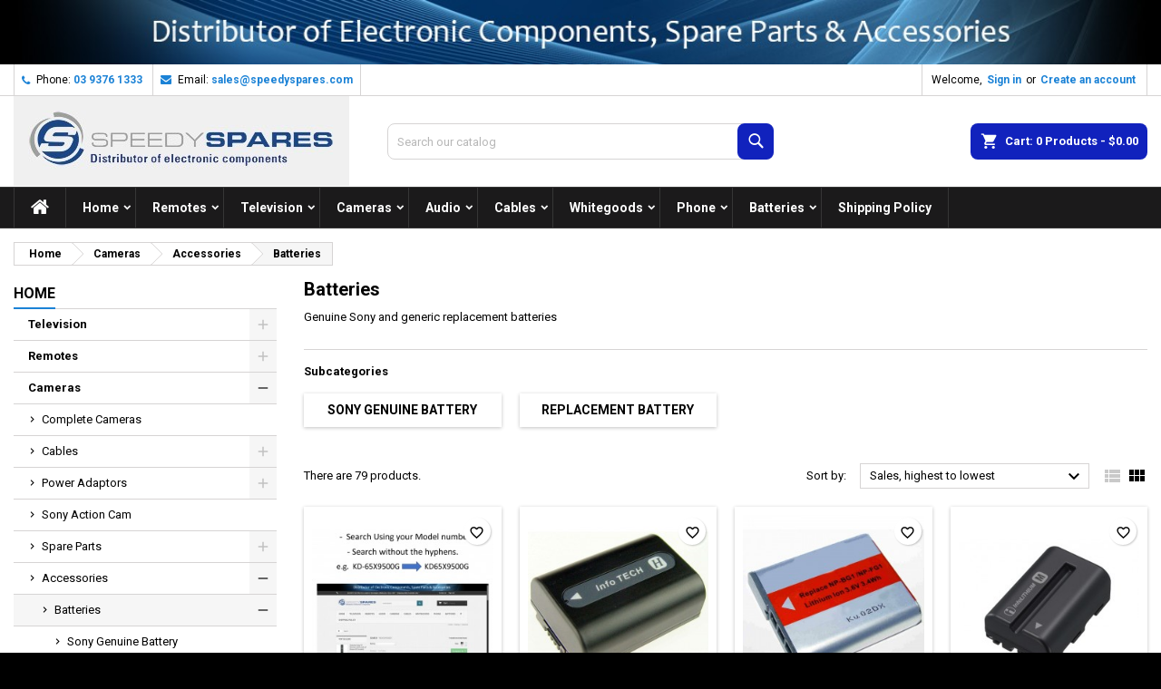

--- FILE ---
content_type: text/html; charset=utf-8
request_url: https://www.speedyspares.com/shop/60-batteries
body_size: 42501
content:
<!doctype html>
<html lang="en">

  <head>
    
      
  <meta charset="utf-8">


  <meta http-equiv="x-ua-compatible" content="ie=edge">



  <title>Batteries</title>
  
    
  
  <meta name="description" content="Genuine Sony and generic replacement batteries
">
          <link rel="canonical" href="https://www.speedyspares.com/shop/60-batteries">
  
  	  
		  	  
    
  
    <script type="application/ld+json">
  {
    "@context": "https://schema.org",
    "@type": "Organization",
    "name" : "Speedy Spares P/L",
    "url" : "https://www.speedyspares.com/shop/"
         ,"logo": {
        "@type": "ImageObject",
        "url":"https://www.speedyspares.com/shop/img/logo-1766746374.jpg"
      }
      }
</script>

<script type="application/ld+json">
  {
    "@context": "https://schema.org",
    "@type": "WebPage",
    "isPartOf": {
      "@type": "WebSite",
      "url":  "https://www.speedyspares.com/shop/",
      "name": "Speedy Spares P/L"
    },
    "name": "Batteries",
    "url":  "https://www.speedyspares.com/shop/60-batteries"
  }
</script>


  <script type="application/ld+json">
    {
      "@context": "https://schema.org",
      "@type": "BreadcrumbList",
      "itemListElement": [
                  {
            "@type": "ListItem",
            "position": 1,
            "name": "Home",
            "item": "https://www.speedyspares.com/shop/"
          },                  {
            "@type": "ListItem",
            "position": 2,
            "name": "Cameras",
            "item": "https://www.speedyspares.com/shop/29-cameras"
          },                  {
            "@type": "ListItem",
            "position": 3,
            "name": "Accessories",
            "item": "https://www.speedyspares.com/shop/273-accessories"
          },                  {
            "@type": "ListItem",
            "position": 4,
            "name": "Batteries",
            "item": "https://www.speedyspares.com/shop/60-batteries"
          }              ]
    }
  </script>
  
  
  
  <script type="application/ld+json">
  {
    "@context": "https://schema.org",
    "@type": "ItemList",
    "itemListElement": [
          {
        "@type": "ListItem",
        "position": 1,
        "name": "PRODUCT SEARCH TIPS",
        "url": "https://www.speedyspares.com/shop/home/4628-product-search-tips.html"
      },          {
        "@type": "ListItem",
        "position": 2,
        "name": "Replacement Battery for NPFH30 NPFH40 NPFH50 NPFH60 NPFH70 NPFH100",
        "url": "https://www.speedyspares.com/shop/cameras/423-replacement-battery-np-fh30-fh40-fh50.html"
      },          {
        "@type": "ListItem",
        "position": 3,
        "name": "Replacement Battery NP-BG1 / NP-FG1",
        "url": "https://www.speedyspares.com/shop/cameras/418-replacement-battery-np-bg1-np-fg1.html"
      },          {
        "@type": "ListItem",
        "position": 4,
        "name": "Sony M-series Rechargeable Battery Pack NPFM500H NPFM50",
        "url": "https://www.speedyspares.com/shop/cameras/458-sony-battery-np-fm500h.html"
      },          {
        "@type": "ListItem",
        "position": 5,
        "name": "Sony Battery NP-FV70A",
        "url": "https://www.speedyspares.com/shop/cameras/452-sony-battery-np-fv70.html"
      },          {
        "@type": "ListItem",
        "position": 6,
        "name": "Replacement Battery NP-BN / NP-BN1",
        "url": "https://www.speedyspares.com/shop/cameras/421-replacement-battery-np-bn1.html"
      },          {
        "@type": "ListItem",
        "position": 7,
        "name": "Replacement Battery NP-FH70",
        "url": "https://www.speedyspares.com/shop/cameras/424-replacement-battery-np-fh70.html"
      },          {
        "@type": "ListItem",
        "position": 8,
        "name": "Replacement Battery NP-FP50",
        "url": "https://www.speedyspares.com/shop/home/4291-replacement-battery-np-fp50.html"
      },          {
        "@type": "ListItem",
        "position": 9,
        "name": "Replacement Battery NP-BX1",
        "url": "https://www.speedyspares.com/shop/cameras/420-replacement-battery-np-bx1.html"
      },          {
        "@type": "ListItem",
        "position": 10,
        "name": "Sony Battery NP-FV50A",
        "url": "https://www.speedyspares.com/shop/cameras/456-sony-battery-np-fv50.html"
      },          {
        "@type": "ListItem",
        "position": 11,
        "name": "Sony Battery NP-BX1",
        "url": "https://www.speedyspares.com/shop/cameras/440-sony-battery-np-bx1.html"
      },          {
        "@type": "ListItem",
        "position": 12,
        "name": "Replacement Battery NP-FC11",
        "url": "https://www.speedyspares.com/shop/home/3740-replacement-battery-np-fc11.html"
      },          {
        "@type": "ListItem",
        "position": 13,
        "name": "Replacement Battery NP-F330 F550 F570",
        "url": "https://www.speedyspares.com/shop/cameras/434-replacement-battery-np-f550-np-f570.html"
      },          {
        "@type": "ListItem",
        "position": 14,
        "name": "Replacement Battery NP-FM500H &amp; NP-FM50 7.2V",
        "url": "https://www.speedyspares.com/shop/cameras/433-replacement-battery-np-fm500h.html"
      },          {
        "@type": "ListItem",
        "position": 15,
        "name": "Replacement Battery NP-FV50A",
        "url": "https://www.speedyspares.com/shop/cameras/427-replacement-battery-np-fv50.html"
      },          {
        "@type": "ListItem",
        "position": 16,
        "name": "Replacement Battery NP-FV70",
        "url": "https://www.speedyspares.com/shop/cameras/428-replacement-battery-np-fv70.html"
      },          {
        "@type": "ListItem",
        "position": 17,
        "name": "Replacement Battery for NP-F970 / NP-F950 / NP-F930",
        "url": "https://www.speedyspares.com/shop/home/4926-replacement-battery-np-f970-np-f950-np-f930.html"
      },          {
        "@type": "ListItem",
        "position": 18,
        "name": "Replacement Battery NP-FT1",
        "url": "https://www.speedyspares.com/shop/home/2675-replacement-battery-np-ft1-batt-ft1.html"
      },          {
        "@type": "ListItem",
        "position": 19,
        "name": "Replacement Battery BATT-FW50 for NP-FW50",
        "url": "https://www.speedyspares.com/shop/cameras/430-replacement-battery-np-fw50.html"
      },          {
        "@type": "ListItem",
        "position": 20,
        "name": "Sony Secondary Lithium Battery",
        "url": "https://www.speedyspares.com/shop/cameras/622-sony-secondary-lithium-battery-s0175613416.html"
      },          {
        "@type": "ListItem",
        "position": 21,
        "name": "Sony Battery NP-FW50",
        "url": "https://www.speedyspares.com/shop/cameras/457-sony-battery-np-fw50.html"
      },          {
        "@type": "ListItem",
        "position": 22,
        "name": "Replacement Battery NP-F750 / NP-F770",
        "url": "https://www.speedyspares.com/shop/cameras/432-replacement-battery-np-f750-np-f770.html"
      },          {
        "@type": "ListItem",
        "position": 23,
        "name": "Replacement Battery NP-FM90 / NP-QM71D / NP-QM90 / NP-QM91",
        "url": "https://www.speedyspares.com/shop/cameras/431-replacement-battery-np-qm90-91.html"
      },          {
        "@type": "ListItem",
        "position": 24,
        "name": "Replacement Battery NP-BK1",
        "url": "https://www.speedyspares.com/shop/cameras/422-replacement-battery-np-bk1.html"
      }        ]
  }
</script>

  
  
    
                
                            
        <link rel="next" href="https://www.speedyspares.com/shop/60-batteries?page=2">  

  
    <meta property="og:title" content="Batteries" />
    <meta property="og:description" content="Genuine Sony and generic replacement batteries
" />
    <meta property="og:url" content="https://www.speedyspares.com/shop/60-batteries" />
    <meta property="og:site_name" content="Speedy Spares P/L" />
    <meta property="og:type" content="website" />    



  <meta name="viewport" content="width=device-width, initial-scale=1">



  <link rel="icon" type="image/vnd.microsoft.icon" href="https://www.speedyspares.com/shop/img/favicon.ico?1767296833">
  <link rel="shortcut icon" type="image/x-icon" href="https://www.speedyspares.com/shop/img/favicon.ico?1767296833">



  
  <link rel="stylesheet" href="https://www.speedyspares.com/shop/themes/AngarTheme/assets/cache/theme-868b9c117.css" type="text/css" media="all">


<link rel="stylesheet" rel="preload" as="style" href="https://fonts.googleapis.com/css?family=Roboto:400,700&amp;subset=latin,latin-ext&display=block" type="text/css" media="all" />



  

  <script type="text/javascript">
        var blockwishlistController = "https:\/\/www.speedyspares.com\/shop\/module\/blockwishlist\/action";
        var prestashop = {"cart":{"products":[],"totals":{"total":{"type":"total","label":"Total","amount":0,"value":"$0.00"},"total_including_tax":{"type":"total","label":"Total (tax incl.)","amount":0,"value":"$0.00"},"total_excluding_tax":{"type":"total","label":"Total (tax excl.)","amount":0,"value":"$0.00"}},"subtotals":{"products":{"type":"products","label":"Subtotal","amount":0,"value":"$0.00"},"discounts":null,"shipping":{"type":"shipping","label":"Shipping","amount":0,"value":""},"tax":null},"products_count":0,"summary_string":"0 items","vouchers":{"allowed":0,"added":[]},"discounts":[],"minimalPurchase":0,"minimalPurchaseRequired":""},"currency":{"id":1,"name":"Australian Dollar","iso_code":"AUD","iso_code_num":"036","sign":"$"},"customer":{"lastname":null,"firstname":null,"email":null,"birthday":null,"newsletter":null,"newsletter_date_add":null,"optin":null,"website":null,"company":null,"siret":null,"ape":null,"is_logged":false,"gender":{"type":null,"name":null},"addresses":[]},"country":{"id_zone":"9","id_currency":"1","call_prefix":"61","iso_code":"AU","active":"1","contains_states":"1","need_identification_number":"0","need_zip_code":"1","zip_code_format":"NNNN","display_tax_label":"1","name":"Australia","id":24},"language":{"name":"English (English)","iso_code":"en","locale":"en-US","language_code":"en-AU","active":"1","is_rtl":"0","date_format_lite":"d-m-Y","date_format_full":"d-m-Y H:i:s","id":1},"page":{"title":"","canonical":"https:\/\/www.speedyspares.com\/shop\/60-batteries","meta":{"title":"Batteries","description":"Genuine Sony and generic replacement batteries\n","robots":"index"},"page_name":"category","body_classes":{"lang-en":true,"lang-rtl":false,"country-AU":true,"currency-AUD":true,"layout-left-column":true,"page-category":true,"tax-display-enabled":true,"page-customer-account":false,"category-id-60":true,"category-Batteries":true,"category-id-parent-273":true,"category-depth-level-4":true},"admin_notifications":[],"password-policy":{"feedbacks":{"0":"Very weak","1":"Weak","2":"Average","3":"Strong","4":"Very strong","Straight rows of keys are easy to guess":"Straight rows of keys are easy to guess","Short keyboard patterns are easy to guess":"Short keyboard patterns are easy to guess","Use a longer keyboard pattern with more turns":"Use a longer keyboard pattern with more turns","Repeats like \"aaa\" are easy to guess":"Repeats like \"aaa\" are easy to guess","Repeats like \"abcabcabc\" are only slightly harder to guess than \"abc\"":"Repeats like \"abcabcabc\" are only slightly harder to guess than \"abc\"","Sequences like abc or 6543 are easy to guess":"Sequences like \"abc\" or \"6543\" are easy to guess.","Recent years are easy to guess":"Recent years are easy to guess","Dates are often easy to guess":"Dates are often easy to guess","This is a top-10 common password":"This is a top-10 common password","This is a top-100 common password":"This is a top-100 common password","This is a very common password":"This is a very common password","This is similar to a commonly used password":"This is similar to a commonly used password","A word by itself is easy to guess":"A word by itself is easy to guess","Names and surnames by themselves are easy to guess":"Names and surnames by themselves are easy to guess","Common names and surnames are easy to guess":"Common names and surnames are easy to guess","Use a few words, avoid common phrases":"Use a few words, avoid common phrases","No need for symbols, digits, or uppercase letters":"No need for symbols, digits, or uppercase letters","Avoid repeated words and characters":"Avoid repeated words and characters","Avoid sequences":"Avoid sequences","Avoid recent years":"Avoid recent years","Avoid years that are associated with you":"Avoid years that are associated with you","Avoid dates and years that are associated with you":"Avoid dates and years that are associated with you","Capitalization doesn't help very much":"Capitalization doesn't help very much","All-uppercase is almost as easy to guess as all-lowercase":"All-uppercase is almost as easy to guess as all-lowercase","Reversed words aren't much harder to guess":"Reversed words aren't much harder to guess","Predictable substitutions like '@' instead of 'a' don't help very much":"Predictable substitutions like \"@\" instead of \"a\" don't help very much.","Add another word or two. Uncommon words are better.":"Add another word or two. Uncommon words are better."}}},"shop":{"name":"Speedy Spares P\/L","logo":"https:\/\/www.speedyspares.com\/shop\/img\/logo-1766746374.jpg","stores_icon":"https:\/\/www.speedyspares.com\/shop\/img\/logo_stores.png","favicon":"https:\/\/www.speedyspares.com\/shop\/img\/favicon.ico"},"core_js_public_path":"\/shop\/themes\/","urls":{"base_url":"https:\/\/www.speedyspares.com\/shop\/","current_url":"https:\/\/www.speedyspares.com\/shop\/60-batteries","shop_domain_url":"https:\/\/www.speedyspares.com","img_ps_url":"https:\/\/www.speedyspares.com\/shop\/img\/","img_cat_url":"https:\/\/www.speedyspares.com\/shop\/img\/c\/","img_lang_url":"https:\/\/www.speedyspares.com\/shop\/img\/l\/","img_prod_url":"https:\/\/www.speedyspares.com\/shop\/img\/p\/","img_manu_url":"https:\/\/www.speedyspares.com\/shop\/img\/m\/","img_sup_url":"https:\/\/www.speedyspares.com\/shop\/img\/su\/","img_ship_url":"https:\/\/www.speedyspares.com\/shop\/img\/s\/","img_store_url":"https:\/\/www.speedyspares.com\/shop\/img\/st\/","img_col_url":"https:\/\/www.speedyspares.com\/shop\/img\/co\/","img_url":"https:\/\/www.speedyspares.com\/shop\/themes\/AngarTheme\/assets\/img\/","css_url":"https:\/\/www.speedyspares.com\/shop\/themes\/AngarTheme\/assets\/css\/","js_url":"https:\/\/www.speedyspares.com\/shop\/themes\/AngarTheme\/assets\/js\/","pic_url":"https:\/\/www.speedyspares.com\/shop\/upload\/","theme_assets":"https:\/\/www.speedyspares.com\/shop\/themes\/AngarTheme\/assets\/","theme_dir":"https:\/\/www.speedyspares.com\/shop\/themes\/AngarTheme\/","pages":{"address":"https:\/\/www.speedyspares.com\/shop\/address","addresses":"https:\/\/www.speedyspares.com\/shop\/addresses","authentication":"https:\/\/www.speedyspares.com\/shop\/login","manufacturer":"https:\/\/www.speedyspares.com\/shop\/manufacturers","cart":"https:\/\/www.speedyspares.com\/shop\/cart","category":"https:\/\/www.speedyspares.com\/shop\/?controller=category","cms":"https:\/\/www.speedyspares.com\/shop\/?controller=cms","contact":"https:\/\/www.speedyspares.com\/shop\/contact-us","discount":"https:\/\/www.speedyspares.com\/shop\/discount","guest_tracking":"https:\/\/www.speedyspares.com\/shop\/guest-tracking","history":"https:\/\/www.speedyspares.com\/shop\/order-history","identity":"https:\/\/www.speedyspares.com\/shop\/identity","index":"https:\/\/www.speedyspares.com\/shop\/","my_account":"https:\/\/www.speedyspares.com\/shop\/my-account","order_confirmation":"https:\/\/www.speedyspares.com\/shop\/order-confirmation","order_detail":"https:\/\/www.speedyspares.com\/shop\/?controller=order-detail","order_follow":"https:\/\/www.speedyspares.com\/shop\/order-follow","order":"https:\/\/www.speedyspares.com\/shop\/order","order_return":"https:\/\/www.speedyspares.com\/shop\/?controller=order-return","order_slip":"https:\/\/www.speedyspares.com\/shop\/credit-slip","pagenotfound":"https:\/\/www.speedyspares.com\/shop\/page-not-found","password":"https:\/\/www.speedyspares.com\/shop\/password-recovery","pdf_invoice":"https:\/\/www.speedyspares.com\/shop\/?controller=pdf-invoice","pdf_order_return":"https:\/\/www.speedyspares.com\/shop\/?controller=pdf-order-return","pdf_order_slip":"https:\/\/www.speedyspares.com\/shop\/?controller=pdf-order-slip","prices_drop":"https:\/\/www.speedyspares.com\/shop\/prices-drop","product":"https:\/\/www.speedyspares.com\/shop\/?controller=product","registration":"https:\/\/www.speedyspares.com\/shop\/?controller=registration","search":"https:\/\/www.speedyspares.com\/shop\/search","sitemap":"https:\/\/www.speedyspares.com\/shop\/sitemap","stores":"https:\/\/www.speedyspares.com\/shop\/stores","supplier":"https:\/\/www.speedyspares.com\/shop\/supplier","new_products":"https:\/\/www.speedyspares.com\/shop\/new-products","brands":"https:\/\/www.speedyspares.com\/shop\/manufacturers","register":"https:\/\/www.speedyspares.com\/shop\/?controller=registration","order_login":"https:\/\/www.speedyspares.com\/shop\/order?login=1"},"alternative_langs":[],"actions":{"logout":"https:\/\/www.speedyspares.com\/shop\/?mylogout="},"no_picture_image":{"bySize":{"small_default":{"url":"https:\/\/www.speedyspares.com\/shop\/img\/p\/en-default-small_default.jpg","width":98,"height":98},"manufacturer_default":{"url":"https:\/\/www.speedyspares.com\/shop\/img\/p\/en-default-manufacturer_default.jpg","width":125,"height":125},"cart_default":{"url":"https:\/\/www.speedyspares.com\/shop\/img\/p\/en-default-cart_default.jpg","width":125,"height":125},"stores_default":{"url":"https:\/\/www.speedyspares.com\/shop\/img\/p\/en-default-stores_default.jpg","width":170,"height":115},"category_default":{"url":"https:\/\/www.speedyspares.com\/shop\/img\/p\/en-default-category_default.jpg","width":200,"height":200},"home_default":{"url":"https:\/\/www.speedyspares.com\/shop\/img\/p\/en-default-home_default.jpg","width":300,"height":300},"medium_default":{"url":"https:\/\/www.speedyspares.com\/shop\/img\/p\/en-default-medium_default.jpg","width":452,"height":452},"large_default":{"url":"https:\/\/www.speedyspares.com\/shop\/img\/p\/en-default-large_default.jpg","width":800,"height":800},"thickbox_extra-large":{"url":"https:\/\/www.speedyspares.com\/shop\/img\/p\/en-default-thickbox_extra-large.jpg","width":800,"height":800}},"small":{"url":"https:\/\/www.speedyspares.com\/shop\/img\/p\/en-default-small_default.jpg","width":98,"height":98},"medium":{"url":"https:\/\/www.speedyspares.com\/shop\/img\/p\/en-default-category_default.jpg","width":200,"height":200},"large":{"url":"https:\/\/www.speedyspares.com\/shop\/img\/p\/en-default-thickbox_extra-large.jpg","width":800,"height":800},"legend":""}},"configuration":{"display_taxes_label":"1","display_prices_tax_incl":true,"is_catalog":false,"show_prices":true,"opt_in":{"partner":false},"quantity_discount":{"type":"price","label":"Unit price"},"voucher_enabled":0,"return_enabled":0},"field_required":[],"breadcrumb":{"links":[{"title":"Home","url":"https:\/\/www.speedyspares.com\/shop\/"},{"title":"Cameras","url":"https:\/\/www.speedyspares.com\/shop\/29-cameras"},{"title":"Accessories","url":"https:\/\/www.speedyspares.com\/shop\/273-accessories"},{"title":"Batteries","url":"https:\/\/www.speedyspares.com\/shop\/60-batteries"}],"count":4},"link":{"protocol_link":"https:\/\/","protocol_content":"https:\/\/"},"time":1769500699,"static_token":"291d69dcc28f5ff0481d1498755de682","token":"c183e411e148a8be242318c0274bcdfd","debug":false};
        var prestashopFacebookAjaxController = "https:\/\/www.speedyspares.com\/shop\/module\/ps_facebook\/Ajax";
        var productsAlreadyTagged = [];
        var psemailsubscription_subscription = "https:\/\/www.speedyspares.com\/shop\/module\/ps_emailsubscription\/subscription";
        var removeFromWishlistUrl = "https:\/\/www.speedyspares.com\/shop\/module\/blockwishlist\/action?action=deleteProductFromWishlist";
        var wishlistAddProductToCartUrl = "https:\/\/www.speedyspares.com\/shop\/module\/blockwishlist\/action?action=addProductToCart";
        var wishlistUrl = "https:\/\/www.speedyspares.com\/shop\/module\/blockwishlist\/view";
      </script>



   



<style type="text/css">

@media (min-width:768px) {
										.bg38 { background-image: url(https://www.speedyspares.com/shop/themes/AngarTheme/assets/img/patterns/bg38.png);}
						}

body {
	background-color: #ffffff;
	font-family: "Roboto", Arial, Helvetica, sans-serif;
}

.products .product-miniature .product-title {
    height: 80px;
}

.products .product-miniature .product-title a {
    font-size: 12px;
    line-height: 12px;
}

#content-wrapper .products .product-miniature .product-desc {
    height: 36px;
}

@media (min-width: 991px) {
    #home_categories ul li .cat-container {
        min-height: 0px;
    }
}

@media (min-width: 768px) {
    #_desktop_logo {
        padding-top: 0px;
        padding-bottom: 0px;
    }
}

div#search_widget form input[type=text],
div#search_widget form button[type=submit] {
    border-radius: 8px;
}

.cart_style_1 #header div#_desktop_cart .blockcart .header {
    border-radius: 8px;
}


nav.header-nav {
    background: #ffffff;
}

nav.header-nav,
.header_sep2 #contact-link span.shop-phone,
.header_sep2 #contact-link span.shop-phone.shop-tel,
.header_sep2 #contact-link span.shop-phone:last-child,
.header_sep2 .lang_currency_top,
.header_sep2 .lang_currency_top:last-child,
.header_sep2 #_desktop_currency_selector,
.header_sep2 #_desktop_language_selector,
.header_sep2 #_desktop_user_info {
    border-color: #d6d4d4;
}

#contact-link,
#contact-link a,
.lang_currency_top span.lang_currency_text,
.lang_currency_top .dropdown i.expand-more,
nav.header-nav .user-info span,
nav.header-nav .user-info a.logout,
#languages-block-top div.current,
nav.header-nav a {
    color: #000000;
}

#contact-link span.shop-phone strong,
#contact-link span.shop-phone strong a,
.lang_currency_top span.expand-more,
nav.header-nav .user-info a.account {
    color: #1b82d6;
}

#contact-link span.shop-phone i {
    color: #1b82d6;
}

.header-top {
    background: #ffffff;
}

.search_style_1 div#search_widget form button[type=submit] {
    background: #1122bd;
    color: #ffffff;
}

.search_style_1 div#search_widget form button[type=submit]:hover {
    background: #1b82d6;
    color: #ffffff;
}

.search_style_2 div#search_widget form button[type=submit] {
    color: #000000;
}

.search_style_2 div#search_widget form button[type=submit]:hover {
    color: #000000;
}


.cart_style_1 #header div#_desktop_cart .blockcart .header {
    background: #1122bd;
}

.cart_style_1 #header div#_desktop_cart .blockcart .header a.cart_link {
    color: #ffffff;
}

.cart_style_2 #header div#_desktop_cart .blockcart .header a.cart_link,
.cart_style_3 #header div#_desktop_cart .blockcart .header a.cart_link,
.cart_style_4 #header div#_desktop_cart .blockcart .header a.cart_link,
.cart_style_5 #header div#_desktop_cart .blockcart .header a.cart_link,
#cart_icons a {
    color: #000000;
}

.cart_style_3 #header div#_desktop_cart .blockcart .header a.cart_link span.cart-products-count span.cart_qty,
.cart_style_5 #header div#_desktop_cart .blockcart .header a.cart_link span.cart-products-count span.cart_qty {
    background: #1b82d6;
}


.stickycart_yes.sticky_cart #header div#_desktop_cart .blockcart .header .cart_index_title {
    background: #1b82d6;
}

.stickycart_yes.sticky_cart #header div#_desktop_cart .blockcart .header a.cart_link span.cart-products-count span.cart_qty span {
    background: #f8653d;
}

.stickycart_yes.sticky_cart #header div#_desktop_cart .blockcart .header a.cart_link {
    color: #ffffff;
}

#homepage-slider .bx-wrapper .bx-pager.bx-default-pager a:hover,
#homepage-slider .bx-wrapper .bx-pager.bx-default-pager a.active{
    background: #1b82d6;
}

div#rwd_menu {
    background: #1b1a1b;
}

div#rwd_menu,
div#rwd_menu a {
    color: #ffffff;
}

div#rwd_menu,
div#rwd_menu .rwd_menu_item,
div#rwd_menu .rwd_menu_item:first-child {
    border-color: #363636;
}

div#rwd_menu .rwd_menu_item:hover,
div#rwd_menu .rwd_menu_item:focus,
div#rwd_menu .rwd_menu_item a:hover,
div#rwd_menu .rwd_menu_item a:focus {
    color: #ffffff;
    background: #1122bd;
}

#mobile_top_menu_wrapper2 .top-menu li a:hover,
.rwd_menu_open ul.user_info li a:hover {
    background: #1b66cf;
    color: #ffffff;
}

#_desktop_top_menu{
    background: #1b1a1b;
}

#_desktop_top_menu,
#_desktop_top_menu > ul > li,
.menu_sep1 #_desktop_top_menu > ul > li,
.menu_sep1 #_desktop_top_menu > ul > li:last-child,
.menu_sep2 #_desktop_top_menu,
.menu_sep2 #_desktop_top_menu > ul > li,
.menu_sep2 #_desktop_top_menu > ul > li:last-child,
.menu_sep3 #_desktop_top_menu,
.menu_sep4 #_desktop_top_menu,
.menu_sep5 #_desktop_top_menu,
.menu_sep6 #_desktop_top_menu {
    border-color: #363636;
}

#_desktop_top_menu > ul > li > a {
    color: #ffffff;
}

#_desktop_top_menu > ul > li:hover > a {
    color: #ffffff;
    background: #1122bd;
}

.submenu1 #_desktop_top_menu .popover.sub-menu ul.top-menu li a:hover,
.submenu3 #_desktop_top_menu .popover.sub-menu ul.top-menu li a:hover,
.live_edit_0.submenu1 #_desktop_top_menu .popover.sub-menu ul.top-menu li:hover > a,
.live_edit_0.submenu3 #_desktop_top_menu .popover.sub-menu ul.top-menu li:hover > a {
    background: #1b66cf;
    color: #ffffff;
}


#home_categories .homecat_title span {
    border-color: #1b82d6;
}

#home_categories ul li .homecat_name span {
    background: #1b82d6;
}

#home_categories ul li a.view_more {
    background: #1b82d6;
    color: #ffffff;
    border-color: #1b82d6;
}

#home_categories ul li a.view_more:hover {
    background: #1b1a1b;
    color: #ffffff;
    border-color: #1b1a1b;
}

.columns .text-uppercase a,
.columns .text-uppercase span,
.columns div#_desktop_cart .cart_index_title a,
#home_man_product .catprod_title a span {
    border-color: #1b82d6;
}

#index .tabs ul.nav-tabs li.nav-item a.active,
#index .tabs ul.nav-tabs li.nav-item a:hover,
.index_title a,
.index_title span {
    border-color: #1b82d6;
}

a.product-flags-plist span.product-flag,
a.product-flags-plist span.product-flag.new,
#home_cat_product a.product-flags-plist span.product-flag.new,
#product #content .product-flags li,
#product #content .product-flags .product-flag.new {
    background: #1b82d6;
}

a.product-flags-plist span.product-flag.discount-percentage,
a.product-flags-plist span.product-flag.discount,
a.product-flags-plist span.product-flag.out_of_stock,
.product-prices span.discount,
#product #content .product-flags .product-flag.discount,
#product #content .product-flags .product-flag.out_of_stock {
    background: #ff0000;
}

.products .product-miniature .product-title a,
#home_cat_product ul li .right-block .name_block a {
    color: #000000;
}

.products .product-miniature span.price,
#home_cat_product ul li .product-price-and-shipping .price,
.ui-widget .search_right span.search_price,
body#view #main .wishlist-product-price {
    color: #ff5722;
}

.button-container .add-to-cart:hover,
#subcart .cart-buttons .viewcart:hover,
body#view ul li.wishlist-products-item .wishlist-product-bottom .btn-primary:hover {
    background: #282828;
    color: #ffffff;
    border-color: #282828;
}

.button-container .add-to-cart,
.button-container .add-to-cart:disabled,
#subcart .cart-buttons .viewcart,
body#view ul li.wishlist-products-item .wishlist-product-bottom .btn-primary {
    background: #1122bd;
    color: #ffffff;
    border-color: #1b82d6;
}

#home_cat_product .catprod_title span {
    border-color: #1b82d6;
}

#home_man .man_title span {
    border-color: #1b82d6;
}

div#angarinfo_block .icon_cms {
    color: #1b82d6;
}

.footer-container {
    background: #1b1a1b;
}

.footer-container,
.footer-container .h3,
.footer-container .links .title,
.row.social_footer {
    border-color: #363636;
}

.footer-container .h3 span,
.footer-container .h3 a,
.footer-container .links .title span.h3,
.footer-container .links .title a.h3 {
    border-color: #1b82d6;
}

.footer-container,
.footer-container .h3,
.footer-container .links .title .h3,
.footer-container a,
.footer-container li a,
.footer-container .links ul>li a {
    color: #ffffff;
}

.block_newsletter .btn-newsletter {
    background: #1b82d6;
    color: #ffffff;
}

.block_newsletter .btn-newsletter:hover {
    background: #1b82d6;
    color: #ffffff;
}

.footer-container .bottom-footer {
    background: #1b1a1b;
    border-color: #363636;
    color: #ffffff;
}

.product-prices .current-price span.price {
    color: #ff5722;
}

.product-add-to-cart button.btn.add-to-cart:hover {
    background: #282828;
    color: #ffffff;
    border-color: #282828;
}

.product-add-to-cart button.btn.add-to-cart,
.product-add-to-cart button.btn.add-to-cart:disabled {
    background: #1b82d6;
    color: #ffffff;
    border-color: #1b82d6;
}

#product .tabs ul.nav-tabs li.nav-item a.active,
#product .tabs ul.nav-tabs li.nav-item a:hover,
#product .index_title span,
.page-product-heading span,
body #product-comments-list-header .comments-nb {
    border-color: #1b82d6;
}

body .btn-primary:hover {
    background: #3aa04c;
    color: #ffffff;
    border-color: #196f28;
}

body .btn-primary,
body .btn-primary.disabled,
body .btn-primary:disabled,
body .btn-primary.disabled:hover {
    background: #43b754;
    color: #ffffff;
    border-color: #399a49;
}

body .btn-secondary:hover {
    background: #eeeeee;
    color: #000000;
    border-color: #d8d8d8;
}

body .btn-secondary,
body .btn-secondary.disabled,
body .btn-secondary:disabled,
body .btn-secondary.disabled:hover {
    background: #f6f6f6;
    color: #000000;
    border-color: #d8d8d8;
}

.form-control:focus, .input-group.focus {
    border-color: #dbdbdb;
    outline-color: #dbdbdb;
}

body .pagination .page-list .current a,
body .pagination .page-list a:hover,
body .pagination .page-list .current a.disabled,
body .pagination .page-list .current a.disabled:hover {
    color: #1b82d6;
}

.page-my-account #content .links a:hover i {
    color: #1b82d6;
}

#scroll_top {
    background: #1b82d6;
    color: #ffffff;
}

#scroll_top:hover,
#scroll_top:focus {
    background: #1b1a1b;
    color: #ffffff;
}

</style>



    
  </head>

  <body id="category" class="lang-en country-au currency-aud layout-left-column page-category tax-display-enabled category-id-60 category-batteries category-id-parent-273 category-depth-level-4 live_edit_  ps_901 bg38 bg_attatchment_fixed bg_position_tl bg_repeat_xy bg_size_initial slider_position_column slider_controls_white banners_top3 banners_top_tablets2 banners_top_phones0 banners_bottom3 banners_bottom_tablets2 banners_bottom_phones1 submenu1 pl_1col_qty_4 pl_2col_qty_4 pl_3col_qty_4 pl_1col_qty_bigtablets_4 pl_2col_qty_bigtablets_3 pl_3col_qty_bigtablets_2 pl_1col_qty_tablets_3 pl_1col_qty_phones_2 home_tabs1 pl_border_type2 pl_button_icon_no pl_button_qty1 pl_desc_yes pl_reviews_no pl_availability_no product_layout2 hide_reference_no hide_reassurance_yes product_tabs1 menu_sep2 header_sep2 slider_boxed feat_cat_style2 feat_cat4 feat_cat_bigtablets2 feat_cat_tablets2 feat_cat_phones0 all_products_yes pl_colors_no newsletter_info_yes stickycart_yes stickymenu_yes homeicon_no pl_man_no product_hide_man_no cart_style_1 pl_ref_no header_style_1 mainfont_Roboto bg_white page_width_1300 pl_qty_no pl_stock_yes product_stock_no cat_image_no cat_desc_mobile_no subcat_image_yes subcat_style_2 subcat_qty_4 pl_price_default product_price_default footer_style_1 pl_grayout_no pl_gallery_type_1 nav_uppercase_no logo_center_no search_style_1 menu_center_no menu_uppercase_no submenu_uppercase_no lc_index_hide_no lc_category_hide_no lc_product_hide_no lc_cms_hide_yes lc_width_25 lc_category_style_1 lc_banner_hide_no pl_align_center pl_name_uppercase_no pl_qv_style_4 footer_links_style_1 footer_links_column_2 footer_social_no prod_arrows_no prod_thumb_style_1 popup_thumb_style_1 standard_carusele not_logged   color_scheme_at15 ">

    
      
    

    <main>
      
              

      <header id="header">
        
          


  <div class="header-banner">
    <div id="angarbanners_header" class="angarbanners ">
	<ul class="clearfix row">
	


	<li class="angarbanners-item-1 col-xs-12">

					<a href="https://www.speedyspares.com/shop" class="item-link" onclick="return !window.open(this.href);" title="Speedy Spares P/L since 1987">
		
							<img src="https://www.speedyspares.com/shop/modules/angarbanners/views/img/2c9b754997d9024dbe13fb23ed9f1581cf95d69c_longbanner.jpg" class="item-img " title="Speedy Spares P/L since 1987" alt="Speedy Spares P/L since 1987" width="100%" height="100%"  />
			
			
					</a>
		
	</li>



		</ul>
</div>

  </div>



  <nav class="header-nav">
    <div class="container">
      <div class="row">
          <div class="col-md-12 col-xs-12">
            <div id="_desktop_contact_link">
  <div id="contact-link">

			<span class="shop-phone contact_link">
			<a href="https://www.speedyspares.com/shop/contact-us">Contact</a>
		</span>
	
			<span class="shop-phone shop-tel">
			<i class="fa fa-phone"></i>
			<span class="shop-phone_text">Phone:</span>
			<strong><a href="tel:03 9376 1333">03 9376 1333</a></strong>
		</span>
	
			<span class="shop-phone shop-email">
			<i class="fa fa-envelope"></i>
			<span class="shop-phone_text">Email:</span>
			<strong><a href="&#109;&#97;&#105;&#108;&#116;&#111;&#58;%73%61%6c%65%73@%73%70%65%65%64%79%73%70%61%72%65%73.%63%6f%6d" >&#x73;&#x61;&#x6c;&#x65;&#x73;&#x40;&#x73;&#x70;&#x65;&#x65;&#x64;&#x79;&#x73;&#x70;&#x61;&#x72;&#x65;&#x73;&#x2e;&#x63;&#x6f;&#x6d;</a></strong>
		</span>
	

  </div>
</div>


            <div id="_desktop_user_info">
  <div class="user-info">


	<ul class="user_info hidden-md-up">

		
			<li><a href="https://www.speedyspares.com/shop/my-account" title="Log in to your customer account" rel="nofollow">Sign in</a></li>
			<li><a href="https://www.speedyspares.com/shop/?controller=registration" title="Log in to your customer account" rel="nofollow">Create an account</a></li>

		
	</ul>


	<div class="hidden-sm-down">
		<span class="welcome">Welcome,</span>
					<a class="account" href="https://www.speedyspares.com/shop/my-account" title="Log in to your customer account" rel="nofollow">Sign in</a>

			<span class="or">or</span>

			<a class="account" href="https://www.speedyspares.com/shop/?controller=registration" title="Log in to your customer account" rel="nofollow">Create an account</a>
			</div>


  </div>
</div>
          </div>
      </div>
    </div>
  </nav>



  <div class="header-top">
    <div class="container">
	  <div class="row">
        <div class="col-md-4 hidden-sm-down2" id="_desktop_logo">
                            <a href="https://www.speedyspares.com/shop/">
                  <img class="logo img-responsive" src="https://www.speedyspares.com/shop/img/logo-1766746374.jpg" alt="Speedy Spares P/L">
                </a>
                    </div>
		
<div id="_desktop_cart">

	<div class="cart_top">

		<div class="blockcart cart-preview inactive" data-refresh-url="//www.speedyspares.com/shop/module/ps_shoppingcart/ajax">
			<div class="header">
			
				<div class="cart_index_title">
					<a class="cart_link" rel="nofollow" href="//www.speedyspares.com/shop/cart?action=show">
						<i class="shopping-cart"></i>
						<span class="hidden-sm-down cart_title">Cart</span>
						<span class="cart-products-count">
							<span class="cart_qty"><span>0</span></span>
							<span class="cart_text"> Products - </span>
							<span class="cart_total">$0.00</span>
						</span>
					</a>
				</div>


				<div id="subcart">

					<ul class="cart_products">

											<li>There are no more items in your cart</li>
					
										</ul>

					<ul class="cart-subtotals">

				
						<li>
							<span class="text">Shipping</span>
							<span class="value"></span>
							<span class="clearfix"></span>
						</li>

						<li>
							<span class="text">Total</span>
							<span class="value">$0.00</span>
							<span class="clearfix"></span>
						</li>

					</ul>

					<div class="cart-buttons">
						<a class="btn btn-primary viewcart" rel="nofollow" href="//www.speedyspares.com/shop/cart?action=show">Check Out <i class="material-icons">&#xE315;</i></a>
											</div>

				</div>

			</div>
		</div>

	</div>


</div>


<!-- Block search module TOP -->
<div id="_desktop_search_widget" class="col-lg-4 col-md-4 col-sm-12 search-widget hidden-sm-down ">
	<div id="search_widget" data-search-controller-url="//www.speedyspares.com/shop/search">
		<form method="get" action="//www.speedyspares.com/shop/search">
			<input type="hidden" name="controller" value="search">
			<input type="text" name="s" value="" placeholder="Search our catalog" aria-label="Search">
			<button type="submit">
				<i class="search"></i>
				<span class="sr-only">Search</span>
			</button>
		</form>
	</div>
</div>
<!-- /Block search module TOP -->

		<div class="clearfix"></div>
	  </div>
    </div>

	<div id="rwd_menu" class="hidden-md-up">
		<div class="container">
			<div id="menu-icon2" class="rwd_menu_item"><i class="material-icons d-inline">&#xE5D2;</i></div>
			<div id="search-icon" class="rwd_menu_item"><i class="material-icons search">&#xE8B6;</i></div>
			<div id="user-icon" class="rwd_menu_item"><i class="material-icons logged">&#xE7FF;</i></div>
			<div id="_mobile_cart" class="rwd_menu_item"></div>
		</div>
		<div class="clearfix"></div>
	</div>

	<div class="container">
		<div id="mobile_top_menu_wrapper2" class="rwd_menu_open hidden-md-up" style="display:none;">
			<div class="js-top-menu mobile" id="_mobile_top_menu"></div>
		</div>

		<div id="mobile_search_wrapper" class="rwd_menu_open hidden-md-up" style="display:none;">
			<div id="_mobile_search_widget"></div>
		</div>

		<div id="mobile_user_wrapper" class="rwd_menu_open hidden-md-up" style="display:none;">
			<div id="_mobile_user_info"></div>
		</div>
	</div>
  </div>
  

<div class="menu js-top-menu position-static hidden-sm-down" id="_desktop_top_menu" aria-label="Main menu">
    

      <ul class="top-menu container" id="top-menu" data-depth="0">

					<li class="home_icon"><a href="https://www.speedyspares.com/shop/"><i class="icon-home"></i><span class="sr-only">Home</span></a></li>
		
	    
							<li class="cms-category" id="cms-category-1">
								  <a
					class="dropdown-item sf-with-ul"
					href="https://www.speedyspares.com/shop/content/category/1-home" data-depth="0"
									  >
										  					  					  <span class="float-xs-right hidden-md-up">
						<span data-target="#top_sub_menu_10757" data-toggle="collapse" class="navbar-toggler collapse-icons">
						  <i class="material-icons add">&#xE313;</i>
						  <i class="material-icons remove">&#xE316;</i>
						</span>
					  </span>
										Home
				  </a>
				  				  <div  class="popover sub-menu js-sub-menu collapse" id="top_sub_menu_10757">
					

      <ul class="top-menu container"  data-depth="1">

		
	    
							<li class="cms-page" id="cms-page-1">
								  <a
					class="dropdown-item dropdown-submenu"
					href="https://www.speedyspares.com/shop/content/1-delivery" data-depth="1"
									  >
										Shipping Policy
				  </a>
				  				</li>
							<li class="cms-page" id="cms-page-2">
								  <a
					class="dropdown-item dropdown-submenu"
					href="https://www.speedyspares.com/shop/content/2-legal-notice" data-depth="1"
									  >
										Legal Notice
				  </a>
				  				</li>
							<li class="cms-page" id="cms-page-3">
								  <a
					class="dropdown-item dropdown-submenu"
					href="https://www.speedyspares.com/shop/content/3-terms" data-depth="1"
									  >
										Terms and Conditions
				  </a>
				  				</li>
							<li class="cms-page" id="cms-page-4">
								  <a
					class="dropdown-item dropdown-submenu"
					href="https://www.speedyspares.com/shop/content/4-about-us" data-depth="1"
									  >
										About us
				  </a>
				  				</li>
							<li class="cms-page" id="cms-page-5">
								  <a
					class="dropdown-item dropdown-submenu"
					href="https://www.speedyspares.com/shop/content/5-secure-payment" data-depth="1"
									  >
										Secure payment
				  </a>
				  				</li>
							<li class="cms-page" id="cms-page-6">
								  <a
					class="dropdown-item dropdown-submenu"
					href="https://www.speedyspares.com/shop/content/6-privacy" data-depth="1"
									  >
										Privacy Policy
				  </a>
				  				</li>
							<li class="cms-page" id="cms-page-7">
								  <a
					class="dropdown-item dropdown-submenu"
					href="https://www.speedyspares.com/shop/content/7-downloads" data-depth="1"
									  >
										Downloads
				  </a>
				  				</li>
							<li class="cms-page" id="cms-page-8">
								  <a
					class="dropdown-item dropdown-submenu"
					href="https://www.speedyspares.com/shop/content/8-references" data-depth="1"
									  >
										References
				  </a>
				  				</li>
							<li class="cms-page" id="cms-page-9">
								  <a
					class="dropdown-item dropdown-submenu"
					href="https://www.speedyspares.com/shop/content/9-service-centres" data-depth="1"
									  >
										Service Centres
				  </a>
				  				</li>
							<li class="cms-page" id="cms-page-10">
								  <a
					class="dropdown-item dropdown-submenu"
					href="https://www.speedyspares.com/shop/content/10-faqs" data-depth="1"
									  >
										Frequently Asked Questions
				  </a>
				  				</li>
							<li class="cms-page" id="cms-page-11">
								  <a
					class="dropdown-item dropdown-submenu"
					href="https://www.speedyspares.com/shop/content/11-returns" data-depth="1"
									  >
										Returns Policy
				  </a>
				  				</li>
			
		
      </ul>


																				  </div>
				  				</li>
							<li class="category" id="category-28">
								  <a
					class="dropdown-item sf-with-ul"
					href="https://www.speedyspares.com/shop/28-remotes" data-depth="0"
									  >
										  					  					  <span class="float-xs-right hidden-md-up">
						<span data-target="#top_sub_menu_57249" data-toggle="collapse" class="navbar-toggler collapse-icons">
						  <i class="material-icons add">&#xE313;</i>
						  <i class="material-icons remove">&#xE316;</i>
						</span>
					  </span>
										Remotes
				  </a>
				  				  <div  class="popover sub-menu js-sub-menu collapse" id="top_sub_menu_57249">
					

      <ul class="top-menu container"  data-depth="1">

		
	    
							<li class="category" id="category-101">
								  <a
					class="dropdown-item dropdown-submenu"
					href="https://www.speedyspares.com/shop/101-sony-remotes" data-depth="1"
									  >
										Sony Remotes
				  </a>
				  				</li>
							<li class="category" id="category-102">
								  <a
					class="dropdown-item dropdown-submenu"
					href="https://www.speedyspares.com/shop/102-sharp-remotes" data-depth="1"
									  >
										Sharp Remotes
				  </a>
				  				</li>
							<li class="category" id="category-391">
								  <a
					class="dropdown-item dropdown-submenu"
					href="https://www.speedyspares.com/shop/391-akai-remotes" data-depth="1"
									  >
										Akai Remotes
				  </a>
				  				</li>
							<li class="category" id="category-388">
								  <a
					class="dropdown-item dropdown-submenu"
					href="https://www.speedyspares.com/shop/388-bauhn-remotes" data-depth="1"
									  >
										Bauhn Remotes
				  </a>
				  				</li>
							<li class="category" id="category-389">
								  <a
					class="dropdown-item dropdown-submenu"
					href="https://www.speedyspares.com/shop/389-dgtec-remotes" data-depth="1"
									  >
										DGTEC Remotes
				  </a>
				  				</li>
							<li class="category" id="category-386">
								  <a
					class="dropdown-item dropdown-submenu"
					href="https://www.speedyspares.com/shop/386-hitachi-remotes" data-depth="1"
									  >
										Hitachi Remotes
				  </a>
				  				</li>
							<li class="category" id="category-428">
								  <a
					class="dropdown-item dropdown-submenu"
					href="https://www.speedyspares.com/shop/428-hyundai-remotes" data-depth="1"
									  >
										Hyundai Remotes
				  </a>
				  				</li>
							<li class="category" id="category-387">
								  <a
					class="dropdown-item dropdown-submenu"
					href="https://www.speedyspares.com/shop/387-linsar-remotes" data-depth="1"
									  >
										Linsar Remotes
				  </a>
				  				</li>
							<li class="category" id="category-408">
								  <a
					class="dropdown-item dropdown-submenu"
					href="https://www.speedyspares.com/shop/408-metz" data-depth="1"
									  >
										METZ
				  </a>
				  				</li>
							<li class="category" id="category-390">
								  <a
					class="dropdown-item dropdown-submenu"
					href="https://www.speedyspares.com/shop/390-philips-remotes" data-depth="1"
									  >
										Philips Remotes
				  </a>
				  				</li>
							<li class="category" id="category-392">
								  <a
					class="dropdown-item dropdown-submenu"
					href="https://www.speedyspares.com/shop/392-polaroid-remotes" data-depth="1"
									  >
										Polaroid Remotes
				  </a>
				  				</li>
							<li class="category" id="category-118">
								  <a
					class="dropdown-item dropdown-submenu"
					href="https://www.speedyspares.com/shop/118-universal-remotes" data-depth="1"
									  >
										Universal Remotes
				  </a>
				  				</li>
							<li class="category" id="category-374">
								  <a
					class="dropdown-item dropdown-submenu"
					href="https://www.speedyspares.com/shop/374-other-brands" data-depth="1"
									  >
										Other Brands
				  </a>
				  				</li>
			
		
      </ul>


																																	  </div>
				  				</li>
							<li class="category" id="category-25">
								  <a
					class="dropdown-item sf-with-ul"
					href="https://www.speedyspares.com/shop/25-television" data-depth="0"
									  >
										  					  					  <span class="float-xs-right hidden-md-up">
						<span data-target="#top_sub_menu_5145" data-toggle="collapse" class="navbar-toggler collapse-icons">
						  <i class="material-icons add">&#xE313;</i>
						  <i class="material-icons remove">&#xE316;</i>
						</span>
					  </span>
										Television
				  </a>
				  				  <div  class="popover sub-menu js-sub-menu collapse" id="top_sub_menu_5145">
					

      <ul class="top-menu container"  data-depth="1">

		
	    
							<li class="category" id="category-98">
								  <a
					class="dropdown-item dropdown-submenu sf-with-ul"
					href="https://www.speedyspares.com/shop/98-accessoriesmounting" data-depth="1"
									  >
										  					  					  <span class="float-xs-right hidden-md-up">
						<span data-target="#top_sub_menu_70388" data-toggle="collapse" class="navbar-toggler collapse-icons">
						  <i class="material-icons add">&#xE313;</i>
						  <i class="material-icons remove">&#xE316;</i>
						</span>
					  </span>
										Accessories/Mounting
				  </a>
				  				  <div  class="collapse" id="top_sub_menu_70388">
					

      <ul class="top-menu container"  data-depth="2">

		
	    
							<li class="category" id="category-100">
								  <a
					class="dropdown-item sf-with-ul"
					href="https://www.speedyspares.com/shop/100-wall-brackets-and-kits" data-depth="2"
									  >
										  					  					  <span class="float-xs-right hidden-md-up">
						<span data-target="#top_sub_menu_89148" data-toggle="collapse" class="navbar-toggler collapse-icons">
						  <i class="material-icons add">&#xE313;</i>
						  <i class="material-icons remove">&#xE316;</i>
						</span>
					  </span>
										Wall Brackets and Kits
				  </a>
				  				  <div  class="collapse" id="top_sub_menu_89148">
					

      <ul class="top-menu container"  data-depth="3">

		
	    
							<li class="category" id="category-361">
								  <a
					class="dropdown-item"
					href="https://www.speedyspares.com/shop/361-wall-mount-bolts-screws-spacers" data-depth="3"
									  >
										Wall mount bolts, Screws &amp; Spacers
				  </a>
				  				</li>
							<li class="category" id="category-399">
								  <a
					class="dropdown-item"
					href="https://www.speedyspares.com/shop/399-10-to-36-inch-tv-s" data-depth="3"
									  >
										10 to 36 inch TV&#039;s
				  </a>
				  				</li>
							<li class="category" id="category-400">
								  <a
					class="dropdown-item"
					href="https://www.speedyspares.com/shop/400-37-to-70-inch-tv-s" data-depth="3"
									  >
										37 to 70 inch TV&#039;s
				  </a>
				  				</li>
							<li class="category" id="category-402">
								  <a
					class="dropdown-item"
					href="https://www.speedyspares.com/shop/402-75-inch-plus-tv-s" data-depth="3"
									  >
										75 inch Plus TV&#039;S
				  </a>
				  				</li>
							<li class="category" id="category-403">
								  <a
					class="dropdown-item"
					href="https://www.speedyspares.com/shop/403-sony-wall-mounts" data-depth="3"
									  >
										Sony Wall Mounts
				  </a>
				  				</li>
			
		
      </ul>


									  </div>
				  				</li>
							<li class="category" id="category-104">
								  <a
					class="dropdown-item"
					href="https://www.speedyspares.com/shop/104-power-adaptors" data-depth="2"
									  >
										Power Adaptors
				  </a>
				  				</li>
							<li class="category" id="category-132">
								  <a
					class="dropdown-item"
					href="https://www.speedyspares.com/shop/132-3d-glasses" data-depth="2"
									  >
										3D Glasses
				  </a>
				  				</li>
							<li class="category" id="category-138">
								  <a
					class="dropdown-item"
					href="https://www.speedyspares.com/shop/138-universal-television-stands" data-depth="2"
									  >
										Universal Television Stands
				  </a>
				  				</li>
							<li class="category" id="category-139">
								  <a
					class="dropdown-item"
					href="https://www.speedyspares.com/shop/139-sony-television-stands" data-depth="2"
									  >
										Sony Television Stands
				  </a>
				  				</li>
							<li class="category" id="category-140">
								  <a
					class="dropdown-item"
					href="https://www.speedyspares.com/shop/140-sharp-television-stands" data-depth="2"
									  >
										Sharp Television Stands
				  </a>
				  				</li>
							<li class="category" id="category-409">
								  <a
					class="dropdown-item"
					href="https://www.speedyspares.com/shop/409-hitachi-television-stands" data-depth="2"
									  >
										Hitachi Television Stands
				  </a>
				  				</li>
							<li class="category" id="category-265">
								  <a
					class="dropdown-item"
					href="https://www.speedyspares.com/shop/265-miscellaneous-accessories" data-depth="2"
									  >
										Miscellaneous Accessories
				  </a>
				  				</li>
			
		
      </ul>


									  </div>
				  				</li>
							<li class="category" id="category-27">
								  <a
					class="dropdown-item dropdown-submenu sf-with-ul"
					href="https://www.speedyspares.com/shop/27-television-parts" data-depth="1"
									  >
										  					  					  <span class="float-xs-right hidden-md-up">
						<span data-target="#top_sub_menu_76260" data-toggle="collapse" class="navbar-toggler collapse-icons">
						  <i class="material-icons add">&#xE313;</i>
						  <i class="material-icons remove">&#xE316;</i>
						</span>
					  </span>
										Television Parts
				  </a>
				  				  <div  class="collapse" id="top_sub_menu_76260">
					

      <ul class="top-menu container"  data-depth="2">

		
	    
							<li class="category" id="category-144">
								  <a
					class="dropdown-item"
					href="https://www.speedyspares.com/shop/144-sony-pcb-s" data-depth="2"
									  >
										Sony PCB&#039;s
				  </a>
				  				</li>
							<li class="category" id="category-145">
								  <a
					class="dropdown-item"
					href="https://www.speedyspares.com/shop/145-sharp-pcb-s" data-depth="2"
									  >
										Sharp PCB&#039;s
				  </a>
				  				</li>
							<li class="category" id="category-404">
								  <a
					class="dropdown-item"
					href="https://www.speedyspares.com/shop/404-bauhn-pcb-s" data-depth="2"
									  >
										Bauhn PCB&#039;s
				  </a>
				  				</li>
							<li class="category" id="category-226">
								  <a
					class="dropdown-item"
					href="https://www.speedyspares.com/shop/226-miscellaneous-parts" data-depth="2"
									  >
										Miscellaneous Parts
				  </a>
				  				</li>
			
		
      </ul>


									  </div>
				  				</li>
							<li class="category" id="category-28">
								  <a
					class="dropdown-item dropdown-submenu sf-with-ul"
					href="https://www.speedyspares.com/shop/28-remotes" data-depth="1"
									  >
										  					  					  <span class="float-xs-right hidden-md-up">
						<span data-target="#top_sub_menu_66340" data-toggle="collapse" class="navbar-toggler collapse-icons">
						  <i class="material-icons add">&#xE313;</i>
						  <i class="material-icons remove">&#xE316;</i>
						</span>
					  </span>
										Remotes
				  </a>
				  				  <div  class="collapse" id="top_sub_menu_66340">
					

      <ul class="top-menu container"  data-depth="2">

		
	    
							<li class="category" id="category-101">
								  <a
					class="dropdown-item"
					href="https://www.speedyspares.com/shop/101-sony-remotes" data-depth="2"
									  >
										Sony Remotes
				  </a>
				  				</li>
							<li class="category" id="category-102">
								  <a
					class="dropdown-item"
					href="https://www.speedyspares.com/shop/102-sharp-remotes" data-depth="2"
									  >
										Sharp Remotes
				  </a>
				  				</li>
							<li class="category" id="category-391">
								  <a
					class="dropdown-item"
					href="https://www.speedyspares.com/shop/391-akai-remotes" data-depth="2"
									  >
										Akai Remotes
				  </a>
				  				</li>
							<li class="category" id="category-388">
								  <a
					class="dropdown-item"
					href="https://www.speedyspares.com/shop/388-bauhn-remotes" data-depth="2"
									  >
										Bauhn Remotes
				  </a>
				  				</li>
							<li class="category" id="category-389">
								  <a
					class="dropdown-item"
					href="https://www.speedyspares.com/shop/389-dgtec-remotes" data-depth="2"
									  >
										DGTEC Remotes
				  </a>
				  				</li>
							<li class="category" id="category-386">
								  <a
					class="dropdown-item"
					href="https://www.speedyspares.com/shop/386-hitachi-remotes" data-depth="2"
									  >
										Hitachi Remotes
				  </a>
				  				</li>
							<li class="category" id="category-428">
								  <a
					class="dropdown-item"
					href="https://www.speedyspares.com/shop/428-hyundai-remotes" data-depth="2"
									  >
										Hyundai Remotes
				  </a>
				  				</li>
							<li class="category" id="category-387">
								  <a
					class="dropdown-item"
					href="https://www.speedyspares.com/shop/387-linsar-remotes" data-depth="2"
									  >
										Linsar Remotes
				  </a>
				  				</li>
							<li class="category" id="category-408">
								  <a
					class="dropdown-item"
					href="https://www.speedyspares.com/shop/408-metz" data-depth="2"
									  >
										METZ
				  </a>
				  				</li>
							<li class="category" id="category-390">
								  <a
					class="dropdown-item"
					href="https://www.speedyspares.com/shop/390-philips-remotes" data-depth="2"
									  >
										Philips Remotes
				  </a>
				  				</li>
							<li class="category" id="category-392">
								  <a
					class="dropdown-item"
					href="https://www.speedyspares.com/shop/392-polaroid-remotes" data-depth="2"
									  >
										Polaroid Remotes
				  </a>
				  				</li>
							<li class="category" id="category-118">
								  <a
					class="dropdown-item"
					href="https://www.speedyspares.com/shop/118-universal-remotes" data-depth="2"
									  >
										Universal Remotes
				  </a>
				  				</li>
							<li class="category" id="category-374">
								  <a
					class="dropdown-item"
					href="https://www.speedyspares.com/shop/374-other-brands" data-depth="2"
									  >
										Other Brands
				  </a>
				  				</li>
			
		
      </ul>


									  </div>
				  				</li>
							<li class="category" id="category-147">
								  <a
					class="dropdown-item dropdown-submenu sf-with-ul"
					href="https://www.speedyspares.com/shop/147-cables" data-depth="1"
									  >
										  					  					  <span class="float-xs-right hidden-md-up">
						<span data-target="#top_sub_menu_9803" data-toggle="collapse" class="navbar-toggler collapse-icons">
						  <i class="material-icons add">&#xE313;</i>
						  <i class="material-icons remove">&#xE316;</i>
						</span>
					  </span>
										Cables
				  </a>
				  				  <div  class="collapse" id="top_sub_menu_9803">
					

      <ul class="top-menu container"  data-depth="2">

		
	    
							<li class="category" id="category-194">
								  <a
					class="dropdown-item"
					href="https://www.speedyspares.com/shop/194-hdmi" data-depth="2"
									  >
										HDMI
				  </a>
				  				</li>
							<li class="category" id="category-195">
								  <a
					class="dropdown-item"
					href="https://www.speedyspares.com/shop/195-audio-and-video-cable-av" data-depth="2"
									  >
										Audio and Video Cable (A/V)
				  </a>
				  				</li>
							<li class="category" id="category-196">
								  <a
					class="dropdown-item"
					href="https://www.speedyspares.com/shop/196-optical" data-depth="2"
									  >
										Optical
				  </a>
				  				</li>
							<li class="category" id="category-197">
								  <a
					class="dropdown-item"
					href="https://www.speedyspares.com/shop/197-power-cords" data-depth="2"
									  >
										Power Cords
				  </a>
				  				</li>
							<li class="category" id="category-398">
								  <a
					class="dropdown-item"
					href="https://www.speedyspares.com/shop/398-power-boards" data-depth="2"
									  >
										Power Boards
				  </a>
				  				</li>
			
		
      </ul>


									  </div>
				  				</li>
							<li class="category" id="category-15">
								  <a
					class="dropdown-item dropdown-submenu sf-with-ul"
					href="https://www.speedyspares.com/shop/15-tv-antennas" data-depth="1"
									  >
										  					  					  <span class="float-xs-right hidden-md-up">
						<span data-target="#top_sub_menu_86793" data-toggle="collapse" class="navbar-toggler collapse-icons">
						  <i class="material-icons add">&#xE313;</i>
						  <i class="material-icons remove">&#xE316;</i>
						</span>
					  </span>
										TV Antennas 
				  </a>
				  				  <div  class="collapse" id="top_sub_menu_86793">
					

      <ul class="top-menu container"  data-depth="2">

		
	    
							<li class="category" id="category-149">
								  <a
					class="dropdown-item"
					href="https://www.speedyspares.com/shop/149-antennas" data-depth="2"
									  >
										Antennas
				  </a>
				  				</li>
							<li class="category" id="category-142">
								  <a
					class="dropdown-item"
					href="https://www.speedyspares.com/shop/142-antenna-mounts" data-depth="2"
									  >
										Antenna Mounts
				  </a>
				  				</li>
							<li class="category" id="category-148">
								  <a
					class="dropdown-item"
					href="https://www.speedyspares.com/shop/148-coax-cable" data-depth="2"
									  >
										Coax Cable
				  </a>
				  				</li>
							<li class="category" id="category-143">
								  <a
					class="dropdown-item"
					href="https://www.speedyspares.com/shop/143-connectors" data-depth="2"
									  >
										Connectors
				  </a>
				  				</li>
							<li class="category" id="category-141">
								  <a
					class="dropdown-item"
					href="https://www.speedyspares.com/shop/141-splitters" data-depth="2"
									  >
										Splitters
				  </a>
				  				</li>
							<li class="category" id="category-97">
								  <a
					class="dropdown-item"
					href="https://www.speedyspares.com/shop/97-wall-plates" data-depth="2"
									  >
										Wall Plates
				  </a>
				  				</li>
			
		
      </ul>


									  </div>
				  				</li>
							<li class="category" id="category-342">
								  <a
					class="dropdown-item dropdown-submenu"
					href="https://www.speedyspares.com/shop/342-projector-accessories" data-depth="1"
									  >
										Projector Accessories
				  </a>
				  				</li>
							<li class="category" id="category-378">
								  <a
					class="dropdown-item dropdown-submenu sf-with-ul"
					href="https://www.speedyspares.com/shop/378-vcr-video" data-depth="1"
									  >
										  					  					  <span class="float-xs-right hidden-md-up">
						<span data-target="#top_sub_menu_74161" data-toggle="collapse" class="navbar-toggler collapse-icons">
						  <i class="material-icons add">&#xE313;</i>
						  <i class="material-icons remove">&#xE316;</i>
						</span>
					  </span>
										VCR / VIDEO
				  </a>
				  				  <div  class="collapse" id="top_sub_menu_74161">
					

      <ul class="top-menu container"  data-depth="2">

		
	    
							<li class="category" id="category-379">
								  <a
					class="dropdown-item"
					href="https://www.speedyspares.com/shop/379-belt-kits" data-depth="2"
									  >
										Belt Kits
				  </a>
				  				</li>
							<li class="category" id="category-380">
								  <a
					class="dropdown-item"
					href="https://www.speedyspares.com/shop/380-remotes" data-depth="2"
									  >
										Remotes
				  </a>
				  				</li>
							<li class="category" id="category-381">
								  <a
					class="dropdown-item"
					href="https://www.speedyspares.com/shop/381-video-heads" data-depth="2"
									  >
										Video Heads
				  </a>
				  				</li>
							<li class="category" id="category-382">
								  <a
					class="dropdown-item"
					href="https://www.speedyspares.com/shop/382-miscellaneous" data-depth="2"
									  >
										Miscellaneous
				  </a>
				  				</li>
			
		
      </ul>


									  </div>
				  				</li>
			
		
      </ul>


																																	  </div>
				  				</li>
							<li class="category" id="category-29">
								  <a
					class="dropdown-item sf-with-ul"
					href="https://www.speedyspares.com/shop/29-cameras" data-depth="0"
									  >
										  					  					  <span class="float-xs-right hidden-md-up">
						<span data-target="#top_sub_menu_91074" data-toggle="collapse" class="navbar-toggler collapse-icons">
						  <i class="material-icons add">&#xE313;</i>
						  <i class="material-icons remove">&#xE316;</i>
						</span>
					  </span>
										Cameras
				  </a>
				  				  <div  class="popover sub-menu js-sub-menu collapse" id="top_sub_menu_91074">
					

      <ul class="top-menu container"  data-depth="1">

		
	    
							<li class="category" id="category-365">
								  <a
					class="dropdown-item dropdown-submenu"
					href="https://www.speedyspares.com/shop/365-complete-cameras" data-depth="1"
									  >
										Complete Cameras
				  </a>
				  				</li>
							<li class="category" id="category-67">
								  <a
					class="dropdown-item dropdown-submenu sf-with-ul"
					href="https://www.speedyspares.com/shop/67-cables" data-depth="1"
									  >
										  					  					  <span class="float-xs-right hidden-md-up">
						<span data-target="#top_sub_menu_91887" data-toggle="collapse" class="navbar-toggler collapse-icons">
						  <i class="material-icons add">&#xE313;</i>
						  <i class="material-icons remove">&#xE316;</i>
						</span>
					  </span>
										Cables
				  </a>
				  				  <div  class="collapse" id="top_sub_menu_91887">
					

      <ul class="top-menu container"  data-depth="2">

		
	    
							<li class="category" id="category-68">
								  <a
					class="dropdown-item"
					href="https://www.speedyspares.com/shop/68-usb-cable" data-depth="2"
									  >
										USB Cable
				  </a>
				  				</li>
							<li class="category" id="category-69">
								  <a
					class="dropdown-item"
					href="https://www.speedyspares.com/shop/69-audio-video-av-cables" data-depth="2"
									  >
										Audio Video (A/V) Cables
				  </a>
				  				</li>
							<li class="category" id="category-70">
								  <a
					class="dropdown-item"
					href="https://www.speedyspares.com/shop/70-hdmi-cable" data-depth="2"
									  >
										HDMI Cable
				  </a>
				  				</li>
							<li class="category" id="category-71">
								  <a
					class="dropdown-item"
					href="https://www.speedyspares.com/shop/71-firewire-i-linkdv-cables" data-depth="2"
									  >
										Firewire (i-Link/DV) Cables
				  </a>
				  				</li>
							<li class="category" id="category-163">
								  <a
					class="dropdown-item"
					href="https://www.speedyspares.com/shop/163-serial-data-cables" data-depth="2"
									  >
										Serial Data Cables
				  </a>
				  				</li>
							<li class="category" id="category-291">
								  <a
					class="dropdown-item"
					href="https://www.speedyspares.com/shop/291-adaptors" data-depth="2"
									  >
										Adaptors
				  </a>
				  				</li>
			
		
      </ul>


									  </div>
				  				</li>
							<li class="category" id="category-81">
								  <a
					class="dropdown-item dropdown-submenu sf-with-ul"
					href="https://www.speedyspares.com/shop/81-power-adaptors" data-depth="1"
									  >
										  					  					  <span class="float-xs-right hidden-md-up">
						<span data-target="#top_sub_menu_23755" data-toggle="collapse" class="navbar-toggler collapse-icons">
						  <i class="material-icons add">&#xE313;</i>
						  <i class="material-icons remove">&#xE316;</i>
						</span>
					  </span>
										Power Adaptors
				  </a>
				  				  <div  class="collapse" id="top_sub_menu_23755">
					

      <ul class="top-menu container"  data-depth="2">

		
	    
							<li class="category" id="category-82">
								  <a
					class="dropdown-item"
					href="https://www.speedyspares.com/shop/82-usb-charger-adaptors" data-depth="2"
									  >
										USB Charger Adaptors
				  </a>
				  				</li>
							<li class="category" id="category-83">
								  <a
					class="dropdown-item"
					href="https://www.speedyspares.com/shop/83-ac-adaptor" data-depth="2"
									  >
										AC Adaptor
				  </a>
				  				</li>
							<li class="category" id="category-172">
								  <a
					class="dropdown-item"
					href="https://www.speedyspares.com/shop/172-desktop-chargers" data-depth="2"
									  >
										Desktop Chargers
				  </a>
				  				</li>
							<li class="category" id="category-84">
								  <a
					class="dropdown-item"
					href="https://www.speedyspares.com/shop/84-generic-battery-chargers" data-depth="2"
									  >
										Generic Battery Chargers
				  </a>
				  				</li>
			
		
      </ul>


									  </div>
				  				</li>
							<li class="category" id="category-193">
								  <a
					class="dropdown-item dropdown-submenu"
					href="https://www.speedyspares.com/shop/193-sony-action-cam" data-depth="1"
									  >
										Sony Action Cam
				  </a>
				  				</li>
							<li class="category" id="category-272">
								  <a
					class="dropdown-item dropdown-submenu sf-with-ul"
					href="https://www.speedyspares.com/shop/272-spare-parts" data-depth="1"
									  >
										  					  					  <span class="float-xs-right hidden-md-up">
						<span data-target="#top_sub_menu_63259" data-toggle="collapse" class="navbar-toggler collapse-icons">
						  <i class="material-icons add">&#xE313;</i>
						  <i class="material-icons remove">&#xE316;</i>
						</span>
					  </span>
										Spare Parts
				  </a>
				  				  <div  class="collapse" id="top_sub_menu_63259">
					

      <ul class="top-menu container"  data-depth="2">

		
	    
							<li class="category" id="category-171">
								  <a
					class="dropdown-item"
					href="https://www.speedyspares.com/shop/171-miscellaneous-parts" data-depth="2"
									  >
										Miscellaneous Parts
				  </a>
				  				</li>
			
		
      </ul>


									  </div>
				  				</li>
							<li class="category" id="category-273">
								  <a
					class="dropdown-item dropdown-submenu sf-with-ul"
					href="https://www.speedyspares.com/shop/273-accessories" data-depth="1"
									  >
										  					  					  <span class="float-xs-right hidden-md-up">
						<span data-target="#top_sub_menu_86175" data-toggle="collapse" class="navbar-toggler collapse-icons">
						  <i class="material-icons add">&#xE313;</i>
						  <i class="material-icons remove">&#xE316;</i>
						</span>
					  </span>
										Accessories
				  </a>
				  				  <div  class="collapse" id="top_sub_menu_86175">
					

      <ul class="top-menu container"  data-depth="2">

		
	    
							<li class="category current " id="category-60">
								  <a
					class="dropdown-item sf-with-ul"
					href="https://www.speedyspares.com/shop/60-batteries" data-depth="2"
									  >
										  					  					  <span class="float-xs-right hidden-md-up">
						<span data-target="#top_sub_menu_39705" data-toggle="collapse" class="navbar-toggler collapse-icons">
						  <i class="material-icons add">&#xE313;</i>
						  <i class="material-icons remove">&#xE316;</i>
						</span>
					  </span>
										Batteries
				  </a>
				  				  <div  class="collapse" id="top_sub_menu_39705">
					

      <ul class="top-menu container"  data-depth="3">

		
	    
							<li class="category" id="category-72">
								  <a
					class="dropdown-item"
					href="https://www.speedyspares.com/shop/72-sony-genuine-battery" data-depth="3"
									  >
										Sony Genuine Battery
				  </a>
				  				</li>
							<li class="category" id="category-73">
								  <a
					class="dropdown-item"
					href="https://www.speedyspares.com/shop/73-replacement-battery" data-depth="3"
									  >
										Replacement Battery
				  </a>
				  				</li>
			
		
      </ul>


									  </div>
				  				</li>
							<li class="category" id="category-113">
								  <a
					class="dropdown-item sf-with-ul"
					href="https://www.speedyspares.com/shop/113-storage-media" data-depth="2"
									  >
										  					  					  <span class="float-xs-right hidden-md-up">
						<span data-target="#top_sub_menu_40871" data-toggle="collapse" class="navbar-toggler collapse-icons">
						  <i class="material-icons add">&#xE313;</i>
						  <i class="material-icons remove">&#xE316;</i>
						</span>
					  </span>
										Storage Media
				  </a>
				  				  <div  class="collapse" id="top_sub_menu_40871">
					

      <ul class="top-menu container"  data-depth="3">

		
	    
							<li class="category" id="category-266">
								  <a
					class="dropdown-item"
					href="https://www.speedyspares.com/shop/266-tapes" data-depth="3"
									  >
										Tapes
				  </a>
				  				</li>
							<li class="category" id="category-169">
								  <a
					class="dropdown-item"
					href="https://www.speedyspares.com/shop/169-dvd-discs" data-depth="3"
									  >
										DVD Discs
				  </a>
				  				</li>
							<li class="category" id="category-164">
								  <a
					class="dropdown-item"
					href="https://www.speedyspares.com/shop/164-sd-memory-cards" data-depth="3"
									  >
										SD Memory Cards
				  </a>
				  				</li>
							<li class="category" id="category-167">
								  <a
					class="dropdown-item"
					href="https://www.speedyspares.com/shop/167-micro-sd-memory-cards" data-depth="3"
									  >
										Micro SD Memory Cards
				  </a>
				  				</li>
							<li class="category" id="category-165">
								  <a
					class="dropdown-item"
					href="https://www.speedyspares.com/shop/165-sony-memory-sticks" data-depth="3"
									  >
										Sony Memory Sticks
				  </a>
				  				</li>
							<li class="category" id="category-244">
								  <a
					class="dropdown-item"
					href="https://www.speedyspares.com/shop/244-card-adaptors-and-readers" data-depth="3"
									  >
										 Card Adaptors and Readers
				  </a>
				  				</li>
			
		
      </ul>


									  </div>
				  				</li>
							<li class="category" id="category-188">
								  <a
					class="dropdown-item"
					href="https://www.speedyspares.com/shop/188-lens-caps-hoods" data-depth="2"
									  >
										Lens Caps &amp; Hoods
				  </a>
				  				</li>
							<li class="category" id="category-189">
								  <a
					class="dropdown-item"
					href="https://www.speedyspares.com/shop/189-eyecups" data-depth="2"
									  >
										Eyecups
				  </a>
				  				</li>
							<li class="category" id="category-192">
								  <a
					class="dropdown-item"
					href="https://www.speedyspares.com/shop/192-shoe-adaptors" data-depth="2"
									  >
										Shoe Adaptors
				  </a>
				  				</li>
							<li class="category" id="category-190">
								  <a
					class="dropdown-item"
					href="https://www.speedyspares.com/shop/190-software" data-depth="2"
									  >
										Software
				  </a>
				  				</li>
							<li class="category" id="category-191">
								  <a
					class="dropdown-item"
					href="https://www.speedyspares.com/shop/191-tripods" data-depth="2"
									  >
										Tripods
				  </a>
				  				</li>
							<li class="category" id="category-276">
								  <a
					class="dropdown-item"
					href="https://www.speedyspares.com/shop/276-remotes" data-depth="2"
									  >
										Remotes
				  </a>
				  				</li>
							<li class="category" id="category-312">
								  <a
					class="dropdown-item"
					href="https://www.speedyspares.com/shop/312-microphones" data-depth="2"
									  >
										Microphones
				  </a>
				  				</li>
							<li class="category" id="category-355">
								  <a
					class="dropdown-item"
					href="https://www.speedyspares.com/shop/355-carry-bags-cases-straps" data-depth="2"
									  >
										Carry Bags / Cases / Straps
				  </a>
				  				</li>
			
		
      </ul>


									  </div>
				  				</li>
			
		
      </ul>


																																	  </div>
				  				</li>
							<li class="category" id="category-38">
								  <a
					class="dropdown-item sf-with-ul"
					href="https://www.speedyspares.com/shop/38-audio" data-depth="0"
									  >
										  					  					  <span class="float-xs-right hidden-md-up">
						<span data-target="#top_sub_menu_15872" data-toggle="collapse" class="navbar-toggler collapse-icons">
						  <i class="material-icons add">&#xE313;</i>
						  <i class="material-icons remove">&#xE316;</i>
						</span>
					  </span>
										Audio
				  </a>
				  				  <div  class="popover sub-menu js-sub-menu collapse" id="top_sub_menu_15872">
					

      <ul class="top-menu container"  data-depth="1">

		
	    
							<li class="category" id="category-91">
								  <a
					class="dropdown-item dropdown-submenu sf-with-ul"
					href="https://www.speedyspares.com/shop/91-remote-controls" data-depth="1"
									  >
										  					  					  <span class="float-xs-right hidden-md-up">
						<span data-target="#top_sub_menu_64826" data-toggle="collapse" class="navbar-toggler collapse-icons">
						  <i class="material-icons add">&#xE313;</i>
						  <i class="material-icons remove">&#xE316;</i>
						</span>
					  </span>
										Remote Controls
				  </a>
				  				  <div  class="collapse" id="top_sub_menu_64826">
					

      <ul class="top-menu container"  data-depth="2">

		
	    
							<li class="category" id="category-198">
								  <a
					class="dropdown-item"
					href="https://www.speedyspares.com/shop/198-sony-remotes" data-depth="2"
									  >
										Sony Remotes
				  </a>
				  				</li>
							<li class="category" id="category-199">
								  <a
					class="dropdown-item"
					href="https://www.speedyspares.com/shop/199-sharp-remotes" data-depth="2"
									  >
										Sharp Remotes
				  </a>
				  				</li>
							<li class="category" id="category-384">
								  <a
					class="dropdown-item"
					href="https://www.speedyspares.com/shop/384-bauhn-remotes" data-depth="2"
									  >
										Bauhn Remotes
				  </a>
				  				</li>
							<li class="category" id="category-385">
								  <a
					class="dropdown-item"
					href="https://www.speedyspares.com/shop/385-polaroid-remotes" data-depth="2"
									  >
										Polaroid Remotes
				  </a>
				  				</li>
			
		
      </ul>


									  </div>
				  				</li>
							<li class="category" id="category-92">
								  <a
					class="dropdown-item dropdown-submenu sf-with-ul"
					href="https://www.speedyspares.com/shop/92-cables" data-depth="1"
									  >
										  					  					  <span class="float-xs-right hidden-md-up">
						<span data-target="#top_sub_menu_77774" data-toggle="collapse" class="navbar-toggler collapse-icons">
						  <i class="material-icons add">&#xE313;</i>
						  <i class="material-icons remove">&#xE316;</i>
						</span>
					  </span>
										Cables
				  </a>
				  				  <div  class="collapse" id="top_sub_menu_77774">
					

      <ul class="top-menu container"  data-depth="2">

		
	    
							<li class="category" id="category-93">
								  <a
					class="dropdown-item"
					href="https://www.speedyspares.com/shop/93-speaker-cables" data-depth="2"
									  >
										Speaker Cables
				  </a>
				  				</li>
							<li class="category" id="category-94">
								  <a
					class="dropdown-item"
					href="https://www.speedyspares.com/shop/94-usb-cables" data-depth="2"
									  >
										USB Cables
				  </a>
				  				</li>
							<li class="category" id="category-95">
								  <a
					class="dropdown-item"
					href="https://www.speedyspares.com/shop/95-connecting-cables" data-depth="2"
									  >
										Connecting Cables
				  </a>
				  				</li>
							<li class="category" id="category-136">
								  <a
					class="dropdown-item"
					href="https://www.speedyspares.com/shop/136-hdmi-cables" data-depth="2"
									  >
										HDMI Cables
				  </a>
				  				</li>
			
		
      </ul>


									  </div>
				  				</li>
							<li class="category" id="category-208">
								  <a
					class="dropdown-item dropdown-submenu sf-with-ul"
					href="https://www.speedyspares.com/shop/208-car-and-marine-radios" data-depth="1"
									  >
										  					  					  <span class="float-xs-right hidden-md-up">
						<span data-target="#top_sub_menu_23899" data-toggle="collapse" class="navbar-toggler collapse-icons">
						  <i class="material-icons add">&#xE313;</i>
						  <i class="material-icons remove">&#xE316;</i>
						</span>
					  </span>
										Car and Marine Radios
				  </a>
				  				  <div  class="collapse" id="top_sub_menu_23899">
					

      <ul class="top-menu container"  data-depth="2">

		
	    
							<li class="category" id="category-209">
								  <a
					class="dropdown-item"
					href="https://www.speedyspares.com/shop/209-detachable-face" data-depth="2"
									  >
										DETACHABLE FACE
				  </a>
				  				</li>
							<li class="category" id="category-210">
								  <a
					class="dropdown-item"
					href="https://www.speedyspares.com/shop/210-looms" data-depth="2"
									  >
										Looms
				  </a>
				  				</li>
							<li class="category" id="category-211">
								  <a
					class="dropdown-item"
					href="https://www.speedyspares.com/shop/211-cradles-and-collars" data-depth="2"
									  >
										Cradles and Collars
				  </a>
				  				</li>
							<li class="category" id="category-212">
								  <a
					class="dropdown-item"
					href="https://www.speedyspares.com/shop/212-hands-free-microphones" data-depth="2"
									  >
										Hands Free Microphones
				  </a>
				  				</li>
							<li class="category" id="category-213">
								  <a
					class="dropdown-item"
					href="https://www.speedyspares.com/shop/213-miscellaneous-parts" data-depth="2"
									  >
										Miscellaneous Parts
				  </a>
				  				</li>
			
		
      </ul>


									  </div>
				  				</li>
							<li class="category" id="category-200">
								  <a
					class="dropdown-item dropdown-submenu sf-with-ul"
					href="https://www.speedyspares.com/shop/200-headphones" data-depth="1"
									  >
										  					  					  <span class="float-xs-right hidden-md-up">
						<span data-target="#top_sub_menu_52564" data-toggle="collapse" class="navbar-toggler collapse-icons">
						  <i class="material-icons add">&#xE313;</i>
						  <i class="material-icons remove">&#xE316;</i>
						</span>
					  </span>
										Headphones
				  </a>
				  				  <div  class="collapse" id="top_sub_menu_52564">
					

      <ul class="top-menu container"  data-depth="2">

		
	    
							<li class="category" id="category-201">
								  <a
					class="dropdown-item"
					href="https://www.speedyspares.com/shop/201-ear-pads-and-arc-supporters" data-depth="2"
									  >
										Ear Pads and ARC Supporters
				  </a>
				  				</li>
							<li class="category" id="category-202">
								  <a
					class="dropdown-item"
					href="https://www.speedyspares.com/shop/202-cables" data-depth="2"
									  >
										Cables
				  </a>
				  				</li>
							<li class="category" id="category-203">
								  <a
					class="dropdown-item"
					href="https://www.speedyspares.com/shop/203-batteries" data-depth="2"
									  >
										Batteries
				  </a>
				  				</li>
							<li class="category" id="category-204">
								  <a
					class="dropdown-item"
					href="https://www.speedyspares.com/shop/204-headphone-parts" data-depth="2"
									  >
										Headphone Parts
				  </a>
				  				</li>
							<li class="category" id="category-303">
								  <a
					class="dropdown-item"
					href="https://www.speedyspares.com/shop/303-earphonesheadphones" data-depth="2"
									  >
										Earphones/Headphones
				  </a>
				  				</li>
			
		
      </ul>


									  </div>
				  				</li>
							<li class="category" id="category-271">
								  <a
					class="dropdown-item dropdown-submenu sf-with-ul"
					href="https://www.speedyspares.com/shop/271-spare-parts" data-depth="1"
									  >
										  					  					  <span class="float-xs-right hidden-md-up">
						<span data-target="#top_sub_menu_28896" data-toggle="collapse" class="navbar-toggler collapse-icons">
						  <i class="material-icons add">&#xE313;</i>
						  <i class="material-icons remove">&#xE316;</i>
						</span>
					  </span>
										Spare Parts
				  </a>
				  				  <div  class="collapse" id="top_sub_menu_28896">
					

      <ul class="top-menu container"  data-depth="2">

		
	    
							<li class="category" id="category-18">
								  <a
					class="dropdown-item"
					href="https://www.speedyspares.com/shop/18-fm-am-dab-antennas" data-depth="2"
									  >
										FM AM DAB Antennas
				  </a>
				  				</li>
							<li class="category" id="category-218">
								  <a
					class="dropdown-item"
					href="https://www.speedyspares.com/shop/218-miscellaneous-parts" data-depth="2"
									  >
										Miscellaneous Parts
				  </a>
				  				</li>
							<li class="category" id="category-207">
								  <a
					class="dropdown-item"
					href="https://www.speedyspares.com/shop/207-calibration-microphones" data-depth="2"
									  >
										Calibration Microphones
				  </a>
				  				</li>
							<li class="category" id="category-206">
								  <a
					class="dropdown-item"
					href="https://www.speedyspares.com/shop/206-plugs-and-adaptors" data-depth="2"
									  >
										Plugs and Adaptors
				  </a>
				  				</li>
							<li class="category" id="category-293">
								  <a
					class="dropdown-item"
					href="https://www.speedyspares.com/shop/293-belts-flat-square" data-depth="2"
									  >
										Belts - Flat &amp; Square
				  </a>
				  				</li>
							<li class="category" id="category-304">
								  <a
					class="dropdown-item"
					href="https://www.speedyspares.com/shop/304-stylus" data-depth="2"
									  >
										Stylus
				  </a>
				  				</li>
							<li class="category" id="category-377">
								  <a
					class="dropdown-item"
					href="https://www.speedyspares.com/shop/377-telescopic-antennas" data-depth="2"
									  >
										Telescopic Antennas
				  </a>
				  				</li>
			
		
      </ul>


									  </div>
				  				</li>
							<li class="category" id="category-319">
								  <a
					class="dropdown-item dropdown-submenu sf-with-ul"
					href="https://www.speedyspares.com/shop/319-speakers" data-depth="1"
									  >
										  					  					  <span class="float-xs-right hidden-md-up">
						<span data-target="#top_sub_menu_42982" data-toggle="collapse" class="navbar-toggler collapse-icons">
						  <i class="material-icons add">&#xE313;</i>
						  <i class="material-icons remove">&#xE316;</i>
						</span>
					  </span>
										Speakers
				  </a>
				  				  <div  class="collapse" id="top_sub_menu_42982">
					

      <ul class="top-menu container"  data-depth="2">

		
	    
							<li class="category" id="category-320">
								  <a
					class="dropdown-item"
					href="https://www.speedyspares.com/shop/320-outdoor-speakers" data-depth="2"
									  >
										Outdoor Speakers
				  </a>
				  				</li>
							<li class="category" id="category-321">
								  <a
					class="dropdown-item"
					href="https://www.speedyspares.com/shop/321-indoor-speakers" data-depth="2"
									  >
										Indoor Speakers
				  </a>
				  				</li>
							<li class="category" id="category-322">
								  <a
					class="dropdown-item sf-with-ul"
					href="https://www.speedyspares.com/shop/322-miscellaneous-speakers" data-depth="2"
									  >
										  					  					  <span class="float-xs-right hidden-md-up">
						<span data-target="#top_sub_menu_15091" data-toggle="collapse" class="navbar-toggler collapse-icons">
						  <i class="material-icons add">&#xE313;</i>
						  <i class="material-icons remove">&#xE316;</i>
						</span>
					  </span>
										Miscellaneous Speakers
				  </a>
				  				  <div  class="collapse" id="top_sub_menu_15091">
					

      <ul class="top-menu container"  data-depth="3">

		
	    
							<li class="category" id="category-352">
								  <a
					class="dropdown-item"
					href="https://www.speedyspares.com/shop/352-universal-speakers" data-depth="3"
									  >
										Universal Speakers
				  </a>
				  				</li>
							<li class="category" id="category-353">
								  <a
					class="dropdown-item"
					href="https://www.speedyspares.com/shop/353-studio-acoustics-speakers" data-depth="3"
									  >
										Studio Acoustics Speakers
				  </a>
				  				</li>
							<li class="category" id="category-354">
								  <a
					class="dropdown-item"
					href="https://www.speedyspares.com/shop/354-accento-dynamica-speakers" data-depth="3"
									  >
										Accento Dynamica Speakers
				  </a>
				  				</li>
			
		
      </ul>


									  </div>
				  				</li>
							<li class="category" id="category-323">
								  <a
					class="dropdown-item"
					href="https://www.speedyspares.com/shop/323-speaker-amps" data-depth="2"
									  >
										Speaker Amps
				  </a>
				  				</li>
							<li class="category" id="category-360">
								  <a
					class="dropdown-item"
					href="https://www.speedyspares.com/shop/360-speaker-mounts" data-depth="2"
									  >
										Speaker Mounts
				  </a>
				  				</li>
							<li class="category" id="category-363">
								  <a
					class="dropdown-item"
					href="https://www.speedyspares.com/shop/363-speaker-grilles" data-depth="2"
									  >
										Speaker Grilles
				  </a>
				  				</li>
							<li class="category" id="category-364">
								  <a
					class="dropdown-item"
					href="https://www.speedyspares.com/shop/364-bluetooth-speakers" data-depth="2"
									  >
										Bluetooth Speakers
				  </a>
				  				</li>
			
		
      </ul>


									  </div>
				  				</li>
			
		
      </ul>


																																	  </div>
				  				</li>
							<li class="category" id="category-147">
								  <a
					class="dropdown-item sf-with-ul"
					href="https://www.speedyspares.com/shop/147-cables" data-depth="0"
									  >
										  					  					  <span class="float-xs-right hidden-md-up">
						<span data-target="#top_sub_menu_34181" data-toggle="collapse" class="navbar-toggler collapse-icons">
						  <i class="material-icons add">&#xE313;</i>
						  <i class="material-icons remove">&#xE316;</i>
						</span>
					  </span>
										Cables
				  </a>
				  				  <div  class="popover sub-menu js-sub-menu collapse" id="top_sub_menu_34181">
					

      <ul class="top-menu container"  data-depth="1">

		
	    
							<li class="category" id="category-194">
								  <a
					class="dropdown-item dropdown-submenu"
					href="https://www.speedyspares.com/shop/194-hdmi" data-depth="1"
									  >
										HDMI
				  </a>
				  				</li>
							<li class="category" id="category-195">
								  <a
					class="dropdown-item dropdown-submenu"
					href="https://www.speedyspares.com/shop/195-audio-and-video-cable-av" data-depth="1"
									  >
										Audio and Video Cable (A/V)
				  </a>
				  				</li>
							<li class="category" id="category-196">
								  <a
					class="dropdown-item dropdown-submenu"
					href="https://www.speedyspares.com/shop/196-optical" data-depth="1"
									  >
										Optical
				  </a>
				  				</li>
							<li class="category" id="category-197">
								  <a
					class="dropdown-item dropdown-submenu"
					href="https://www.speedyspares.com/shop/197-power-cords" data-depth="1"
									  >
										Power Cords
				  </a>
				  				</li>
							<li class="category" id="category-398">
								  <a
					class="dropdown-item dropdown-submenu"
					href="https://www.speedyspares.com/shop/398-power-boards" data-depth="1"
									  >
										Power Boards
				  </a>
				  				</li>
			
		
      </ul>


																																	  </div>
				  				</li>
							<li class="category" id="category-115">
								  <a
					class="dropdown-item sf-with-ul"
					href="https://www.speedyspares.com/shop/115-whitegoods" data-depth="0"
									  >
										  					  					  <span class="float-xs-right hidden-md-up">
						<span data-target="#top_sub_menu_55391" data-toggle="collapse" class="navbar-toggler collapse-icons">
						  <i class="material-icons add">&#xE313;</i>
						  <i class="material-icons remove">&#xE316;</i>
						</span>
					  </span>
										Whitegoods
				  </a>
				  				  <div  class="popover sub-menu js-sub-menu collapse" id="top_sub_menu_55391">
					

      <ul class="top-menu container"  data-depth="1">

		
	    
							<li class="category" id="category-116">
								  <a
					class="dropdown-item dropdown-submenu sf-with-ul"
					href="https://www.speedyspares.com/shop/116-sharp-microwaves" data-depth="1"
									  >
										  					  					  <span class="float-xs-right hidden-md-up">
						<span data-target="#top_sub_menu_44803" data-toggle="collapse" class="navbar-toggler collapse-icons">
						  <i class="material-icons add">&#xE313;</i>
						  <i class="material-icons remove">&#xE316;</i>
						</span>
					  </span>
										Sharp Microwaves
				  </a>
				  				  <div  class="collapse" id="top_sub_menu_44803">
					

      <ul class="top-menu container"  data-depth="2">

		
	    
							<li class="category" id="category-126">
								  <a
					class="dropdown-item"
					href="https://www.speedyspares.com/shop/126-turntable-plates-trays" data-depth="2"
									  >
										Turntable Plates / Trays
				  </a>
				  				</li>
							<li class="category" id="category-221">
								  <a
					class="dropdown-item"
					href="https://www.speedyspares.com/shop/221-waveguide-covers" data-depth="2"
									  >
										Waveguide Covers
				  </a>
				  				</li>
							<li class="category" id="category-222">
								  <a
					class="dropdown-item"
					href="https://www.speedyspares.com/shop/222-fuses" data-depth="2"
									  >
										Fuses
				  </a>
				  				</li>
							<li class="category" id="category-418">
								  <a
					class="dropdown-item"
					href="https://www.speedyspares.com/shop/418-lamps" data-depth="2"
									  >
										Lamps
				  </a>
				  				</li>
							<li class="category" id="category-223">
								  <a
					class="dropdown-item"
					href="https://www.speedyspares.com/shop/223-roller-rings" data-depth="2"
									  >
										Roller Rings
				  </a>
				  				</li>
							<li class="category" id="category-224">
								  <a
					class="dropdown-item"
					href="https://www.speedyspares.com/shop/224-couplings" data-depth="2"
									  >
										Couplings
				  </a>
				  				</li>
							<li class="category" id="category-227">
								  <a
					class="dropdown-item"
					href="https://www.speedyspares.com/shop/227-door-latches" data-depth="2"
									  >
										Door Latches
				  </a>
				  				</li>
							<li class="category" id="category-417">
								  <a
					class="dropdown-item"
					href="https://www.speedyspares.com/shop/417-turntable-motors" data-depth="2"
									  >
										Turntable Motors
				  </a>
				  				</li>
							<li class="category" id="category-225">
								  <a
					class="dropdown-item"
					href="https://www.speedyspares.com/shop/225-miscellaneous-microwave-parts" data-depth="2"
									  >
										Miscellaneous Microwave Parts
				  </a>
				  				</li>
			
		
      </ul>


									  </div>
				  				</li>
							<li class="category" id="category-220">
								  <a
					class="dropdown-item dropdown-submenu sf-with-ul"
					href="https://www.speedyspares.com/shop/220-sanyo-microwaves" data-depth="1"
									  >
										  					  					  <span class="float-xs-right hidden-md-up">
						<span data-target="#top_sub_menu_36077" data-toggle="collapse" class="navbar-toggler collapse-icons">
						  <i class="material-icons add">&#xE313;</i>
						  <i class="material-icons remove">&#xE316;</i>
						</span>
					  </span>
										Sanyo Microwaves
				  </a>
				  				  <div  class="collapse" id="top_sub_menu_36077">
					

      <ul class="top-menu container"  data-depth="2">

		
	    
							<li class="category" id="category-229">
								  <a
					class="dropdown-item"
					href="https://www.speedyspares.com/shop/229-turntable-plates" data-depth="2"
									  >
										Turntable Plates
				  </a>
				  				</li>
							<li class="category" id="category-228">
								  <a
					class="dropdown-item"
					href="https://www.speedyspares.com/shop/228-miscellaneous-microwave-parts" data-depth="2"
									  >
										Miscellaneous Microwave Parts
				  </a>
				  				</li>
			
		
      </ul>


									  </div>
				  				</li>
							<li class="category" id="category-411">
								  <a
					class="dropdown-item dropdown-submenu sf-with-ul"
					href="https://www.speedyspares.com/shop/411-stirling-microwaves-air-fryers-pizza" data-depth="1"
									  >
										  					  					  <span class="float-xs-right hidden-md-up">
						<span data-target="#top_sub_menu_50589" data-toggle="collapse" class="navbar-toggler collapse-icons">
						  <i class="material-icons add">&#xE313;</i>
						  <i class="material-icons remove">&#xE316;</i>
						</span>
					  </span>
										Stirling Microwaves / Air Fryers / Pizza
				  </a>
				  				  <div  class="collapse" id="top_sub_menu_50589">
					

      <ul class="top-menu container"  data-depth="2">

		
	    
							<li class="category" id="category-412">
								  <a
					class="dropdown-item"
					href="https://www.speedyspares.com/shop/412-turntables-plates-trays" data-depth="2"
									  >
										TURNTABLES PLATES / TRAYS
				  </a>
				  				</li>
							<li class="category" id="category-413">
								  <a
					class="dropdown-item"
					href="https://www.speedyspares.com/shop/413-roller-rings" data-depth="2"
									  >
										ROLLER RINGS
				  </a>
				  				</li>
							<li class="category" id="category-414">
								  <a
					class="dropdown-item"
					href="https://www.speedyspares.com/shop/414-waveguide-covers" data-depth="2"
									  >
										WAVEGUIDE COVERS
				  </a>
				  				</li>
							<li class="category" id="category-415">
								  <a
					class="dropdown-item"
					href="https://www.speedyspares.com/shop/415-lamps" data-depth="2"
									  >
										LAMPS
				  </a>
				  				</li>
							<li class="category" id="category-416">
								  <a
					class="dropdown-item"
					href="https://www.speedyspares.com/shop/416-miscellaneous-parts" data-depth="2"
									  >
										Miscellaneous Parts
				  </a>
				  				</li>
			
		
      </ul>


									  </div>
				  				</li>
							<li class="category" id="category-313">
								  <a
					class="dropdown-item dropdown-submenu sf-with-ul"
					href="https://www.speedyspares.com/shop/313-general-microwave-parts" data-depth="1"
									  >
										  					  					  <span class="float-xs-right hidden-md-up">
						<span data-target="#top_sub_menu_39098" data-toggle="collapse" class="navbar-toggler collapse-icons">
						  <i class="material-icons add">&#xE313;</i>
						  <i class="material-icons remove">&#xE316;</i>
						</span>
					  </span>
										General Microwave Parts
				  </a>
				  				  <div  class="collapse" id="top_sub_menu_39098">
					

      <ul class="top-menu container"  data-depth="2">

		
	    
							<li class="category" id="category-314">
								  <a
					class="dropdown-item"
					href="https://www.speedyspares.com/shop/314-lamps" data-depth="2"
									  >
										Lamps
				  </a>
				  				</li>
							<li class="category" id="category-315">
								  <a
					class="dropdown-item"
					href="https://www.speedyspares.com/shop/315-fuses" data-depth="2"
									  >
										Fuses
				  </a>
				  				</li>
							<li class="category" id="category-316">
								  <a
					class="dropdown-item"
					href="https://www.speedyspares.com/shop/316-waveguide-covers" data-depth="2"
									  >
										Waveguide Covers
				  </a>
				  				</li>
							<li class="category" id="category-317">
								  <a
					class="dropdown-item"
					href="https://www.speedyspares.com/shop/317-turntable-motors" data-depth="2"
									  >
										Turntable Motors
				  </a>
				  				</li>
							<li class="category" id="category-339">
								  <a
					class="dropdown-item"
					href="https://www.speedyspares.com/shop/339-miscellaneous-parts" data-depth="2"
									  >
										Miscellaneous Parts
				  </a>
				  				</li>
							<li class="category" id="category-383">
								  <a
					class="dropdown-item"
					href="https://www.speedyspares.com/shop/383-high-voltage-capacitors" data-depth="2"
									  >
										High Voltage Capacitors
				  </a>
				  				</li>
			
		
      </ul>


									  </div>
				  				</li>
							<li class="category" id="category-117">
								  <a
					class="dropdown-item dropdown-submenu sf-with-ul"
					href="https://www.speedyspares.com/shop/117-sharp-fridge" data-depth="1"
									  >
										  					  					  <span class="float-xs-right hidden-md-up">
						<span data-target="#top_sub_menu_51841" data-toggle="collapse" class="navbar-toggler collapse-icons">
						  <i class="material-icons add">&#xE313;</i>
						  <i class="material-icons remove">&#xE316;</i>
						</span>
					  </span>
										Sharp Fridge 
				  </a>
				  				  <div  class="collapse" id="top_sub_menu_51841">
					

      <ul class="top-menu container"  data-depth="2">

		
	    
							<li class="category" id="category-137">
								  <a
					class="dropdown-item"
					href="https://www.speedyspares.com/shop/137-miscellaneous-fridge-parts" data-depth="2"
									  >
										Miscellaneous Fridge Parts
				  </a>
				  				</li>
							<li class="category" id="category-234">
								  <a
					class="dropdown-item"
					href="https://www.speedyspares.com/shop/234-draws" data-depth="2"
									  >
										Draws
				  </a>
				  				</li>
							<li class="category" id="category-235">
								  <a
					class="dropdown-item"
					href="https://www.speedyspares.com/shop/235-door-pockets" data-depth="2"
									  >
										Door Pockets
				  </a>
				  				</li>
							<li class="category" id="category-236">
								  <a
					class="dropdown-item"
					href="https://www.speedyspares.com/shop/236-shelves" data-depth="2"
									  >
										Shelves
				  </a>
				  				</li>
			
		
      </ul>


									  </div>
				  				</li>
							<li class="category" id="category-24">
								  <a
					class="dropdown-item dropdown-submenu sf-with-ul"
					href="https://www.speedyspares.com/shop/24-vacuum-cleaners" data-depth="1"
									  >
										  					  					  <span class="float-xs-right hidden-md-up">
						<span data-target="#top_sub_menu_73322" data-toggle="collapse" class="navbar-toggler collapse-icons">
						  <i class="material-icons add">&#xE313;</i>
						  <i class="material-icons remove">&#xE316;</i>
						</span>
					  </span>
										Vacuum Cleaners
				  </a>
				  				  <div  class="collapse" id="top_sub_menu_73322">
					

      <ul class="top-menu container"  data-depth="2">

		
	    
							<li class="category" id="category-134">
								  <a
					class="dropdown-item"
					href="https://www.speedyspares.com/shop/134-paper-bags" data-depth="2"
									  >
										Paper Bags
				  </a>
				  				</li>
							<li class="category" id="category-230">
								  <a
					class="dropdown-item"
					href="https://www.speedyspares.com/shop/230-miscellaneous-vacuum-parts" data-depth="2"
									  >
										Miscellaneous Vacuum Parts
				  </a>
				  				</li>
			
		
      </ul>


									  </div>
				  				</li>
							<li class="category" id="category-219">
								  <a
					class="dropdown-item dropdown-submenu sf-with-ul"
					href="https://www.speedyspares.com/shop/219-air-conditioners" data-depth="1"
									  >
										  					  					  <span class="float-xs-right hidden-md-up">
						<span data-target="#top_sub_menu_69922" data-toggle="collapse" class="navbar-toggler collapse-icons">
						  <i class="material-icons add">&#xE313;</i>
						  <i class="material-icons remove">&#xE316;</i>
						</span>
					  </span>
										Air Conditioners
				  </a>
				  				  <div  class="collapse" id="top_sub_menu_69922">
					

      <ul class="top-menu container"  data-depth="2">

		
	    
							<li class="category" id="category-274">
								  <a
					class="dropdown-item"
					href="https://www.speedyspares.com/shop/274-air-purifiers" data-depth="2"
									  >
										Air Purifiers
				  </a>
				  				</li>
							<li class="category" id="category-275">
								  <a
					class="dropdown-item"
					href="https://www.speedyspares.com/shop/275-air-conditioners" data-depth="2"
									  >
										Air Conditioners
				  </a>
				  				</li>
			
		
      </ul>


									  </div>
				  				</li>
							<li class="category" id="category-318">
								  <a
					class="dropdown-item dropdown-submenu"
					href="https://www.speedyspares.com/shop/318-washing-machines-sharp-akai-stirling" data-depth="1"
									  >
										WASHING MACHINES - SHARP - AKAI - STIRLING
				  </a>
				  				</li>
			
		
      </ul>


																																	  </div>
				  				</li>
							<li class="category" id="category-270">
								  <a
					class="dropdown-item sf-with-ul"
					href="https://www.speedyspares.com/shop/270-phone" data-depth="0"
									  >
										  					  					  <span class="float-xs-right hidden-md-up">
						<span data-target="#top_sub_menu_60684" data-toggle="collapse" class="navbar-toggler collapse-icons">
						  <i class="material-icons add">&#xE313;</i>
						  <i class="material-icons remove">&#xE316;</i>
						</span>
					  </span>
										Phone
				  </a>
				  				  <div  class="popover sub-menu js-sub-menu collapse" id="top_sub_menu_60684">
					

      <ul class="top-menu container"  data-depth="1">

		
	    
							<li class="category" id="category-305">
								  <a
					class="dropdown-item dropdown-submenu"
					href="https://www.speedyspares.com/shop/305-mobile-phone-accessories" data-depth="1"
									  >
										Mobile Phone Accessories
				  </a>
				  				</li>
							<li class="category" id="category-278">
								  <a
					class="dropdown-item dropdown-submenu"
					href="https://www.speedyspares.com/shop/278-wall-plates" data-depth="1"
									  >
										Wall Plates
				  </a>
				  				</li>
							<li class="category" id="category-279">
								  <a
					class="dropdown-item dropdown-submenu sf-with-ul"
					href="https://www.speedyspares.com/shop/279-cables" data-depth="1"
									  >
										  					  					  <span class="float-xs-right hidden-md-up">
						<span data-target="#top_sub_menu_4347" data-toggle="collapse" class="navbar-toggler collapse-icons">
						  <i class="material-icons add">&#xE313;</i>
						  <i class="material-icons remove">&#xE316;</i>
						</span>
					  </span>
										Cables
				  </a>
				  				  <div  class="collapse" id="top_sub_menu_4347">
					

      <ul class="top-menu container"  data-depth="2">

		
	    
							<li class="category" id="category-284">
								  <a
					class="dropdown-item"
					href="https://www.speedyspares.com/shop/284-fibre-optic-cables" data-depth="2"
									  >
										Fibre Optic Cables
				  </a>
				  				</li>
							<li class="category" id="category-285">
								  <a
					class="dropdown-item"
					href="https://www.speedyspares.com/shop/285-phone-lines-cords" data-depth="2"
									  >
										Phone Lines Cords
				  </a>
				  				</li>
							<li class="category" id="category-292">
								  <a
					class="dropdown-item"
					href="https://www.speedyspares.com/shop/292-networking" data-depth="2"
									  >
										Networking 
				  </a>
				  				</li>
			
		
      </ul>


									  </div>
				  				</li>
							<li class="category" id="category-282">
								  <a
					class="dropdown-item dropdown-submenu"
					href="https://www.speedyspares.com/shop/282-plugs-and-adaptors" data-depth="1"
									  >
										Plugs and Adaptors
				  </a>
				  				</li>
							<li class="category" id="category-286">
								  <a
					class="dropdown-item dropdown-submenu"
					href="https://www.speedyspares.com/shop/286-telephone-systems" data-depth="1"
									  >
										Telephone Systems
				  </a>
				  				</li>
			
		
      </ul>


																																	  </div>
				  				</li>
							<li class="category" id="category-121">
								  <a
					class="dropdown-item sf-with-ul"
					href="https://www.speedyspares.com/shop/121-batteries" data-depth="0"
									  >
										  					  					  <span class="float-xs-right hidden-md-up">
						<span data-target="#top_sub_menu_59386" data-toggle="collapse" class="navbar-toggler collapse-icons">
						  <i class="material-icons add">&#xE313;</i>
						  <i class="material-icons remove">&#xE316;</i>
						</span>
					  </span>
										Batteries
				  </a>
				  				  <div  class="popover sub-menu js-sub-menu collapse" id="top_sub_menu_59386">
					

      <ul class="top-menu container"  data-depth="1">

		
	    
							<li class="category" id="category-260">
								  <a
					class="dropdown-item dropdown-submenu"
					href="https://www.speedyspares.com/shop/260-aa-aaa" data-depth="1"
									  >
										AA / AAA
				  </a>
				  				</li>
							<li class="category" id="category-261">
								  <a
					class="dropdown-item dropdown-submenu"
					href="https://www.speedyspares.com/shop/261-button" data-depth="1"
									  >
										Button
				  </a>
				  				</li>
							<li class="category" id="category-262">
								  <a
					class="dropdown-item dropdown-submenu"
					href="https://www.speedyspares.com/shop/262-camera" data-depth="1"
									  >
										Camera
				  </a>
				  				</li>
							<li class="category" id="category-263">
								  <a
					class="dropdown-item dropdown-submenu"
					href="https://www.speedyspares.com/shop/263-miscellaneous-batteries" data-depth="1"
									  >
										Miscellaneous Batteries
				  </a>
				  				</li>
							<li class="category" id="category-264">
								  <a
					class="dropdown-item dropdown-submenu"
					href="https://www.speedyspares.com/shop/264-vaio-laptop" data-depth="1"
									  >
										VAIO Laptop
				  </a>
				  				</li>
							<li class="category" id="category-325">
								  <a
					class="dropdown-item dropdown-submenu"
					href="https://www.speedyspares.com/shop/325-lead-acid" data-depth="1"
									  >
										Lead-Acid
				  </a>
				  				</li>
			
		
      </ul>


																																	  </div>
				  				</li>
							<li class="cms-page" id="cms-page-1">
								  <a
					class="dropdown-item"
					href="https://www.speedyspares.com/shop/content/1-delivery" data-depth="0"
									  >
										Shipping Policy
				  </a>
				  				</li>
			
		
      </ul>


    <div class="clearfix"></div>
</div>


        
      </header>

      
        
<aside id="notifications">
  <div class="notifications-container container">
    
    
    
      </div>
</aside>
      

      
            
      <section id="wrapper">
        
        <div class="container">

			<div class="row">
			  			  
				<nav data-depth="4" class="breadcrumb">
  <ol>
    
              
          <li>
              <a href="https://www.speedyspares.com/shop/">
				<span>Home</span>
			  </a>
          </li>
        
              
          <li>
              <a href="https://www.speedyspares.com/shop/29-cameras">
				<span>Cameras</span>
			  </a>
          </li>
        
              
          <li>
              <a href="https://www.speedyspares.com/shop/273-accessories">
				<span>Accessories</span>
			  </a>
          </li>
        
              
          <li>
              <a href="https://www.speedyspares.com/shop/60-batteries">
				<span>Batteries</span>
			  </a>
          </li>
        
          
  </ol>
</nav>
			  
			  
			  
				<div id="left-column" class="columns col-xs-12 col-sm-4 col-md-3">
				  				  



<div class="block-categories block">
		<div class="h6 text-uppercase facet-label">
		<a href="https://www.speedyspares.com/shop/2-home" title="Categories">Home</a>
	</div>

    <div class="block_content">
		<ul class="tree dhtml">
			
  <li id="cat_id_25"><a href="https://www.speedyspares.com/shop/25-television" >Television</a><ul>
  <li id="cat_id_98"><a href="https://www.speedyspares.com/shop/98-accessoriesmounting" >Accessories/Mounting</a><ul>
  <li id="cat_id_100"><a href="https://www.speedyspares.com/shop/100-wall-brackets-and-kits" >Wall Brackets and Kits</a><ul>
  <li id="cat_id_361"><a href="https://www.speedyspares.com/shop/361-wall-mount-bolts-screws-spacers" >Wall mount bolts, Screws &amp; Spacers</a></li><li id="cat_id_399"><a href="https://www.speedyspares.com/shop/399-10-to-36-inch-tv-s" >10 to 36 inch TV&#039;s</a></li><li id="cat_id_400"><a href="https://www.speedyspares.com/shop/400-37-to-70-inch-tv-s" >37 to 70 inch TV&#039;s</a></li><li id="cat_id_402"><a href="https://www.speedyspares.com/shop/402-75-inch-plus-tv-s" >75 inch Plus TV&#039;S</a></li><li id="cat_id_403"><a href="https://www.speedyspares.com/shop/403-sony-wall-mounts" >Sony Wall Mounts</a></li></ul></li><li id="cat_id_104"><a href="https://www.speedyspares.com/shop/104-power-adaptors" >Power Adaptors</a></li><li id="cat_id_132"><a href="https://www.speedyspares.com/shop/132-3d-glasses" >3D Glasses</a></li><li id="cat_id_138"><a href="https://www.speedyspares.com/shop/138-universal-television-stands" >Universal Television Stands</a></li><li id="cat_id_139"><a href="https://www.speedyspares.com/shop/139-sony-television-stands" >Sony Television Stands</a></li><li id="cat_id_140"><a href="https://www.speedyspares.com/shop/140-sharp-television-stands" >Sharp Television Stands</a></li><li id="cat_id_409"><a href="https://www.speedyspares.com/shop/409-hitachi-television-stands" >Hitachi Television Stands</a></li><li id="cat_id_265"><a href="https://www.speedyspares.com/shop/265-miscellaneous-accessories" >Miscellaneous Accessories</a></li></ul></li><li id="cat_id_27"><a href="https://www.speedyspares.com/shop/27-television-parts" >Television Parts</a><ul>
  <li id="cat_id_144"><a href="https://www.speedyspares.com/shop/144-sony-pcb-s" >Sony PCB&#039;s</a></li><li id="cat_id_145"><a href="https://www.speedyspares.com/shop/145-sharp-pcb-s" >Sharp PCB&#039;s</a></li><li id="cat_id_404"><a href="https://www.speedyspares.com/shop/404-bauhn-pcb-s" >Bauhn PCB&#039;s</a></li><li id="cat_id_226"><a href="https://www.speedyspares.com/shop/226-miscellaneous-parts" >Miscellaneous Parts</a></li></ul></li><li id="cat_id_28"><a href="https://www.speedyspares.com/shop/28-remotes" >Remotes</a><ul>
  <li id="cat_id_101"><a href="https://www.speedyspares.com/shop/101-sony-remotes" >Sony Remotes</a></li><li id="cat_id_102"><a href="https://www.speedyspares.com/shop/102-sharp-remotes" >Sharp Remotes</a></li><li id="cat_id_391"><a href="https://www.speedyspares.com/shop/391-akai-remotes" >Akai Remotes</a></li><li id="cat_id_388"><a href="https://www.speedyspares.com/shop/388-bauhn-remotes" >Bauhn Remotes</a></li><li id="cat_id_389"><a href="https://www.speedyspares.com/shop/389-dgtec-remotes" >DGTEC Remotes</a></li><li id="cat_id_386"><a href="https://www.speedyspares.com/shop/386-hitachi-remotes" >Hitachi Remotes</a></li><li id="cat_id_428"><a href="https://www.speedyspares.com/shop/428-hyundai-remotes" >Hyundai Remotes</a></li><li id="cat_id_387"><a href="https://www.speedyspares.com/shop/387-linsar-remotes" >Linsar Remotes</a></li><li id="cat_id_408"><a href="https://www.speedyspares.com/shop/408-metz" >METZ</a></li><li id="cat_id_390"><a href="https://www.speedyspares.com/shop/390-philips-remotes" >Philips Remotes</a></li><li id="cat_id_392"><a href="https://www.speedyspares.com/shop/392-polaroid-remotes" >Polaroid Remotes</a></li><li id="cat_id_118"><a href="https://www.speedyspares.com/shop/118-universal-remotes" >Universal Remotes</a></li><li id="cat_id_374"><a href="https://www.speedyspares.com/shop/374-other-brands" >Other Brands</a></li></ul></li><li id="cat_id_147"><a href="https://www.speedyspares.com/shop/147-cables" >Cables</a><ul>
  <li id="cat_id_194"><a href="https://www.speedyspares.com/shop/194-hdmi" >HDMI</a></li><li id="cat_id_195"><a href="https://www.speedyspares.com/shop/195-audio-and-video-cable-av" >Audio and Video Cable (A/V)</a></li><li id="cat_id_196"><a href="https://www.speedyspares.com/shop/196-optical" >Optical</a></li><li id="cat_id_197"><a href="https://www.speedyspares.com/shop/197-power-cords" >Power Cords</a></li><li id="cat_id_398"><a href="https://www.speedyspares.com/shop/398-power-boards" >Power Boards</a></li></ul></li><li id="cat_id_15"><a href="https://www.speedyspares.com/shop/15-tv-antennas" >TV Antennas </a><ul>
  <li id="cat_id_149"><a href="https://www.speedyspares.com/shop/149-antennas" >Antennas</a></li><li id="cat_id_142"><a href="https://www.speedyspares.com/shop/142-antenna-mounts" >Antenna Mounts</a></li><li id="cat_id_148"><a href="https://www.speedyspares.com/shop/148-coax-cable" >Coax Cable</a></li><li id="cat_id_143"><a href="https://www.speedyspares.com/shop/143-connectors" >Connectors</a></li><li id="cat_id_141"><a href="https://www.speedyspares.com/shop/141-splitters" >Splitters</a></li><li id="cat_id_97"><a href="https://www.speedyspares.com/shop/97-wall-plates" >Wall Plates</a></li></ul></li><li id="cat_id_342"><a href="https://www.speedyspares.com/shop/342-projector-accessories" >Projector Accessories</a></li><li id="cat_id_378"><a href="https://www.speedyspares.com/shop/378-vcr-video" >VCR / VIDEO</a><ul>
  <li id="cat_id_379"><a href="https://www.speedyspares.com/shop/379-belt-kits" >Belt Kits</a></li><li id="cat_id_380"><a href="https://www.speedyspares.com/shop/380-remotes" >Remotes</a></li><li id="cat_id_381"><a href="https://www.speedyspares.com/shop/381-video-heads" >Video Heads</a></li><li id="cat_id_382"><a href="https://www.speedyspares.com/shop/382-miscellaneous" >Miscellaneous</a></li></ul></li></ul></li><li id="cat_id_12"><a href="https://www.speedyspares.com/shop/12-remotes" >Remotes</a><ul>
  <li id="cat_id_107"><a href="https://www.speedyspares.com/shop/107-sony-remote" >Sony Remote</a><ul>
  <li id="cat_id_110"><a href="https://www.speedyspares.com/shop/110-television-remotes" >Television Remotes</a></li><li id="cat_id_154"><a href="https://www.speedyspares.com/shop/154-audio-remotes" >Audio Remotes</a></li><li id="cat_id_155"><a href="https://www.speedyspares.com/shop/155-projector-media-player-photo-frame-remotes" >Projector, Media Player &amp; Photo Frame Remotes</a></li><li id="cat_id_156"><a href="https://www.speedyspares.com/shop/156-dvd-bluray-and-hdd-remotes" >DVD, Bluray and  HDD Remotes</a></li><li id="cat_id_157"><a href="https://www.speedyspares.com/shop/157-camera-remotes" >Camera Remotes</a></li></ul></li><li id="cat_id_108"><a href="https://www.speedyspares.com/shop/108-sharp-remote" >Sharp Remote</a><ul>
  <li id="cat_id_111"><a href="https://www.speedyspares.com/shop/111-television-remote" >Television Remote</a></li><li id="cat_id_158"><a href="https://www.speedyspares.com/shop/158-audio-remotes" >Audio Remotes</a></li><li id="cat_id_159"><a href="https://www.speedyspares.com/shop/159-dvd-and-blu-ray-remotes" >DVD and Blu-ray Remotes</a></li><li id="cat_id_160"><a href="https://www.speedyspares.com/shop/160-projector-remotes" >Projector Remotes</a></li><li id="cat_id_161"><a href="https://www.speedyspares.com/shop/161-air-conditioning-remotes" >Air Conditioning Remotes</a></li><li id="cat_id_162"><a href="https://www.speedyspares.com/shop/162-camera-remotes" >Camera Remotes</a></li></ul></li><li id="cat_id_109"><a href="https://www.speedyspares.com/shop/109-universal-remote" >Universal Remote</a></li><li id="cat_id_297"><a href="https://www.speedyspares.com/shop/297-aiwa-remotes" >AIWA Remotes</a></li><li id="cat_id_366"><a href="https://www.speedyspares.com/shop/366-miscellaneous-remotes" >Miscellaneous Remotes</a></li><li id="cat_id_367"><a href="https://www.speedyspares.com/shop/367-hitachi-remotes" >HITACHI REMOTES</a></li><li id="cat_id_427"><a href="https://www.speedyspares.com/shop/427-hyundai-remotes" >HYUNDAI REMOTES</a></li><li id="cat_id_368"><a href="https://www.speedyspares.com/shop/368-dgtec-remotes" >DGTEC REMOTES</a></li><li id="cat_id_369"><a href="https://www.speedyspares.com/shop/369-akai-remotes" >AKAI REMOTES</a></li><li id="cat_id_370"><a href="https://www.speedyspares.com/shop/370-linsar-remotes" >LINSAR REMOTES</a></li><li id="cat_id_371"><a href="https://www.speedyspares.com/shop/371-philips-remotes" >PHILIPS REMOTES</a></li><li id="cat_id_372"><a href="https://www.speedyspares.com/shop/372-polaroid-remotes" >POLAROID REMOTES</a></li><li id="cat_id_373"><a href="https://www.speedyspares.com/shop/373-bauhn-remotes" >BAUHN REMOTES</a></li><li id="cat_id_405"><a href="https://www.speedyspares.com/shop/405-stirling-remotes" >STIRLING REMOTES</a></li><li id="cat_id_406"><a href="https://www.speedyspares.com/shop/406-euromatic-remotes" >EUROMATIC REMOTES</a></li><li id="cat_id_407"><a href="https://www.speedyspares.com/shop/407-metz" >METZ</a></li><li id="cat_id_424"><a href="https://www.speedyspares.com/shop/424-monster-remotes" >MONSTER REMOTES</a></li></ul></li><li id="cat_id_29"><a href="https://www.speedyspares.com/shop/29-cameras" >Cameras</a><ul>
  <li id="cat_id_365"><a href="https://www.speedyspares.com/shop/365-complete-cameras" >Complete Cameras</a></li><li id="cat_id_67"><a href="https://www.speedyspares.com/shop/67-cables" >Cables</a><ul>
  <li id="cat_id_68"><a href="https://www.speedyspares.com/shop/68-usb-cable" >USB Cable</a></li><li id="cat_id_69"><a href="https://www.speedyspares.com/shop/69-audio-video-av-cables" >Audio Video (A/V) Cables</a></li><li id="cat_id_70"><a href="https://www.speedyspares.com/shop/70-hdmi-cable" >HDMI Cable</a></li><li id="cat_id_71"><a href="https://www.speedyspares.com/shop/71-firewire-i-linkdv-cables" >Firewire (i-Link/DV) Cables</a></li><li id="cat_id_163"><a href="https://www.speedyspares.com/shop/163-serial-data-cables" >Serial Data Cables</a></li><li id="cat_id_291"><a href="https://www.speedyspares.com/shop/291-adaptors" >Adaptors</a></li></ul></li><li id="cat_id_81"><a href="https://www.speedyspares.com/shop/81-power-adaptors" >Power Adaptors</a><ul>
  <li id="cat_id_82"><a href="https://www.speedyspares.com/shop/82-usb-charger-adaptors" >USB Charger Adaptors</a></li><li id="cat_id_83"><a href="https://www.speedyspares.com/shop/83-ac-adaptor" >AC Adaptor</a></li><li id="cat_id_172"><a href="https://www.speedyspares.com/shop/172-desktop-chargers" >Desktop Chargers</a></li><li id="cat_id_84"><a href="https://www.speedyspares.com/shop/84-generic-battery-chargers" >Generic Battery Chargers</a></li></ul></li><li id="cat_id_193"><a href="https://www.speedyspares.com/shop/193-sony-action-cam" >Sony Action Cam</a></li><li id="cat_id_272"><a href="https://www.speedyspares.com/shop/272-spare-parts" >Spare Parts</a><ul>
  <li id="cat_id_171"><a href="https://www.speedyspares.com/shop/171-miscellaneous-parts" >Miscellaneous Parts</a></li></ul></li><li id="cat_id_273"><a href="https://www.speedyspares.com/shop/273-accessories" >Accessories</a><ul>
  <li id="cat_id_60"><a href="https://www.speedyspares.com/shop/60-batteries" class="selected">Batteries</a><ul>
  <li id="cat_id_72"><a href="https://www.speedyspares.com/shop/72-sony-genuine-battery" >Sony Genuine Battery</a></li><li id="cat_id_73"><a href="https://www.speedyspares.com/shop/73-replacement-battery" >Replacement Battery</a></li></ul></li><li id="cat_id_113"><a href="https://www.speedyspares.com/shop/113-storage-media" >Storage Media</a><ul>
  <li id="cat_id_266"><a href="https://www.speedyspares.com/shop/266-tapes" >Tapes</a></li><li id="cat_id_169"><a href="https://www.speedyspares.com/shop/169-dvd-discs" >DVD Discs</a></li><li id="cat_id_164"><a href="https://www.speedyspares.com/shop/164-sd-memory-cards" >SD Memory Cards</a></li><li id="cat_id_167"><a href="https://www.speedyspares.com/shop/167-micro-sd-memory-cards" >Micro SD Memory Cards</a></li><li id="cat_id_165"><a href="https://www.speedyspares.com/shop/165-sony-memory-sticks" >Sony Memory Sticks</a></li><li id="cat_id_244"><a href="https://www.speedyspares.com/shop/244-card-adaptors-and-readers" > Card Adaptors and Readers</a></li></ul></li><li id="cat_id_188"><a href="https://www.speedyspares.com/shop/188-lens-caps-hoods" >Lens Caps &amp; Hoods</a></li><li id="cat_id_189"><a href="https://www.speedyspares.com/shop/189-eyecups" >Eyecups</a></li><li id="cat_id_192"><a href="https://www.speedyspares.com/shop/192-shoe-adaptors" >Shoe Adaptors</a></li><li id="cat_id_190"><a href="https://www.speedyspares.com/shop/190-software" >Software</a></li><li id="cat_id_191"><a href="https://www.speedyspares.com/shop/191-tripods" >Tripods</a></li><li id="cat_id_276"><a href="https://www.speedyspares.com/shop/276-remotes" >Remotes</a></li><li id="cat_id_312"><a href="https://www.speedyspares.com/shop/312-microphones" >Microphones</a></li><li id="cat_id_355"><a href="https://www.speedyspares.com/shop/355-carry-bags-cases-straps" >Carry Bags / Cases / Straps</a></li></ul></li></ul></li><li id="cat_id_38"><a href="https://www.speedyspares.com/shop/38-audio" >Audio</a><ul>
  <li id="cat_id_91"><a href="https://www.speedyspares.com/shop/91-remote-controls" >Remote Controls</a><ul>
  <li id="cat_id_198"><a href="https://www.speedyspares.com/shop/198-sony-remotes" >Sony Remotes</a></li><li id="cat_id_199"><a href="https://www.speedyspares.com/shop/199-sharp-remotes" >Sharp Remotes</a></li><li id="cat_id_384"><a href="https://www.speedyspares.com/shop/384-bauhn-remotes" >Bauhn Remotes</a></li><li id="cat_id_385"><a href="https://www.speedyspares.com/shop/385-polaroid-remotes" >Polaroid Remotes</a></li></ul></li><li id="cat_id_92"><a href="https://www.speedyspares.com/shop/92-cables" >Cables</a><ul>
  <li id="cat_id_93"><a href="https://www.speedyspares.com/shop/93-speaker-cables" >Speaker Cables</a></li><li id="cat_id_94"><a href="https://www.speedyspares.com/shop/94-usb-cables" >USB Cables</a></li><li id="cat_id_95"><a href="https://www.speedyspares.com/shop/95-connecting-cables" >Connecting Cables</a></li><li id="cat_id_136"><a href="https://www.speedyspares.com/shop/136-hdmi-cables" >HDMI Cables</a></li></ul></li><li id="cat_id_208"><a href="https://www.speedyspares.com/shop/208-car-and-marine-radios" >Car and Marine Radios</a><ul>
  <li id="cat_id_209"><a href="https://www.speedyspares.com/shop/209-detachable-face" >DETACHABLE FACE</a></li><li id="cat_id_210"><a href="https://www.speedyspares.com/shop/210-looms" >Looms</a></li><li id="cat_id_211"><a href="https://www.speedyspares.com/shop/211-cradles-and-collars" >Cradles and Collars</a></li><li id="cat_id_212"><a href="https://www.speedyspares.com/shop/212-hands-free-microphones" >Hands Free Microphones</a></li><li id="cat_id_213"><a href="https://www.speedyspares.com/shop/213-miscellaneous-parts" >Miscellaneous Parts</a></li></ul></li><li id="cat_id_200"><a href="https://www.speedyspares.com/shop/200-headphones" >Headphones</a><ul>
  <li id="cat_id_201"><a href="https://www.speedyspares.com/shop/201-ear-pads-and-arc-supporters" >Ear Pads and ARC Supporters</a></li><li id="cat_id_202"><a href="https://www.speedyspares.com/shop/202-cables" >Cables</a></li><li id="cat_id_203"><a href="https://www.speedyspares.com/shop/203-batteries" >Batteries</a></li><li id="cat_id_204"><a href="https://www.speedyspares.com/shop/204-headphone-parts" >Headphone Parts</a></li><li id="cat_id_303"><a href="https://www.speedyspares.com/shop/303-earphonesheadphones" >Earphones/Headphones</a></li></ul></li><li id="cat_id_271"><a href="https://www.speedyspares.com/shop/271-spare-parts" >Spare Parts</a><ul>
  <li id="cat_id_18"><a href="https://www.speedyspares.com/shop/18-fm-am-dab-antennas" >FM AM DAB Antennas</a></li><li id="cat_id_218"><a href="https://www.speedyspares.com/shop/218-miscellaneous-parts" >Miscellaneous Parts</a></li><li id="cat_id_207"><a href="https://www.speedyspares.com/shop/207-calibration-microphones" >Calibration Microphones</a></li><li id="cat_id_206"><a href="https://www.speedyspares.com/shop/206-plugs-and-adaptors" >Plugs and Adaptors</a></li><li id="cat_id_293"><a href="https://www.speedyspares.com/shop/293-belts-flat-square" >Belts - Flat &amp; Square</a></li><li id="cat_id_304"><a href="https://www.speedyspares.com/shop/304-stylus" >Stylus</a></li><li id="cat_id_377"><a href="https://www.speedyspares.com/shop/377-telescopic-antennas" >Telescopic Antennas</a></li></ul></li><li id="cat_id_319"><a href="https://www.speedyspares.com/shop/319-speakers" >Speakers</a><ul>
  <li id="cat_id_320"><a href="https://www.speedyspares.com/shop/320-outdoor-speakers" >Outdoor Speakers</a></li><li id="cat_id_321"><a href="https://www.speedyspares.com/shop/321-indoor-speakers" >Indoor Speakers</a></li><li id="cat_id_322"><a href="https://www.speedyspares.com/shop/322-miscellaneous-speakers" >Miscellaneous Speakers</a><ul>
  <li id="cat_id_352"><a href="https://www.speedyspares.com/shop/352-universal-speakers" >Universal Speakers</a></li><li id="cat_id_353"><a href="https://www.speedyspares.com/shop/353-studio-acoustics-speakers" >Studio Acoustics Speakers</a></li><li id="cat_id_354"><a href="https://www.speedyspares.com/shop/354-accento-dynamica-speakers" >Accento Dynamica Speakers</a></li></ul></li><li id="cat_id_323"><a href="https://www.speedyspares.com/shop/323-speaker-amps" >Speaker Amps</a></li><li id="cat_id_360"><a href="https://www.speedyspares.com/shop/360-speaker-mounts" >Speaker Mounts</a></li><li id="cat_id_363"><a href="https://www.speedyspares.com/shop/363-speaker-grilles" >Speaker Grilles</a></li><li id="cat_id_364"><a href="https://www.speedyspares.com/shop/364-bluetooth-speakers" >Bluetooth Speakers</a></li></ul></li></ul></li><li id="cat_id_115"><a href="https://www.speedyspares.com/shop/115-whitegoods" >Whitegoods</a><ul>
  <li id="cat_id_116"><a href="https://www.speedyspares.com/shop/116-sharp-microwaves" >Sharp Microwaves</a><ul>
  <li id="cat_id_126"><a href="https://www.speedyspares.com/shop/126-turntable-plates-trays" >Turntable Plates / Trays</a></li><li id="cat_id_221"><a href="https://www.speedyspares.com/shop/221-waveguide-covers" >Waveguide Covers</a></li><li id="cat_id_222"><a href="https://www.speedyspares.com/shop/222-fuses" >Fuses</a></li><li id="cat_id_418"><a href="https://www.speedyspares.com/shop/418-lamps" >Lamps</a></li><li id="cat_id_223"><a href="https://www.speedyspares.com/shop/223-roller-rings" >Roller Rings</a></li><li id="cat_id_224"><a href="https://www.speedyspares.com/shop/224-couplings" >Couplings</a></li><li id="cat_id_227"><a href="https://www.speedyspares.com/shop/227-door-latches" >Door Latches</a></li><li id="cat_id_417"><a href="https://www.speedyspares.com/shop/417-turntable-motors" >Turntable Motors</a></li><li id="cat_id_225"><a href="https://www.speedyspares.com/shop/225-miscellaneous-microwave-parts" >Miscellaneous Microwave Parts</a></li></ul></li><li id="cat_id_220"><a href="https://www.speedyspares.com/shop/220-sanyo-microwaves" >Sanyo Microwaves</a><ul>
  <li id="cat_id_229"><a href="https://www.speedyspares.com/shop/229-turntable-plates" >Turntable Plates</a></li><li id="cat_id_228"><a href="https://www.speedyspares.com/shop/228-miscellaneous-microwave-parts" >Miscellaneous Microwave Parts</a></li></ul></li><li id="cat_id_411"><a href="https://www.speedyspares.com/shop/411-stirling-microwaves-air-fryers-pizza" >Stirling Microwaves / Air Fryers / Pizza</a><ul>
  <li id="cat_id_412"><a href="https://www.speedyspares.com/shop/412-turntables-plates-trays" >TURNTABLES PLATES / TRAYS</a></li><li id="cat_id_413"><a href="https://www.speedyspares.com/shop/413-roller-rings" >ROLLER RINGS</a></li><li id="cat_id_414"><a href="https://www.speedyspares.com/shop/414-waveguide-covers" >WAVEGUIDE COVERS</a></li><li id="cat_id_415"><a href="https://www.speedyspares.com/shop/415-lamps" >LAMPS</a></li><li id="cat_id_416"><a href="https://www.speedyspares.com/shop/416-miscellaneous-parts" >Miscellaneous Parts</a></li></ul></li><li id="cat_id_313"><a href="https://www.speedyspares.com/shop/313-general-microwave-parts" >General Microwave Parts</a><ul>
  <li id="cat_id_314"><a href="https://www.speedyspares.com/shop/314-lamps" >Lamps</a></li><li id="cat_id_315"><a href="https://www.speedyspares.com/shop/315-fuses" >Fuses</a></li><li id="cat_id_316"><a href="https://www.speedyspares.com/shop/316-waveguide-covers" >Waveguide Covers</a></li><li id="cat_id_317"><a href="https://www.speedyspares.com/shop/317-turntable-motors" >Turntable Motors</a></li><li id="cat_id_339"><a href="https://www.speedyspares.com/shop/339-miscellaneous-parts" >Miscellaneous Parts</a></li><li id="cat_id_383"><a href="https://www.speedyspares.com/shop/383-high-voltage-capacitors" >High Voltage Capacitors</a></li></ul></li><li id="cat_id_117"><a href="https://www.speedyspares.com/shop/117-sharp-fridge" >Sharp Fridge </a><ul>
  <li id="cat_id_137"><a href="https://www.speedyspares.com/shop/137-miscellaneous-fridge-parts" >Miscellaneous Fridge Parts</a></li><li id="cat_id_234"><a href="https://www.speedyspares.com/shop/234-draws" >Draws</a></li><li id="cat_id_235"><a href="https://www.speedyspares.com/shop/235-door-pockets" >Door Pockets</a></li><li id="cat_id_236"><a href="https://www.speedyspares.com/shop/236-shelves" >Shelves</a></li></ul></li><li id="cat_id_24"><a href="https://www.speedyspares.com/shop/24-vacuum-cleaners" >Vacuum Cleaners</a><ul>
  <li id="cat_id_134"><a href="https://www.speedyspares.com/shop/134-paper-bags" >Paper Bags</a></li><li id="cat_id_230"><a href="https://www.speedyspares.com/shop/230-miscellaneous-vacuum-parts" >Miscellaneous Vacuum Parts</a></li></ul></li><li id="cat_id_219"><a href="https://www.speedyspares.com/shop/219-air-conditioners" >Air Conditioners</a><ul>
  <li id="cat_id_274"><a href="https://www.speedyspares.com/shop/274-air-purifiers" >Air Purifiers</a></li><li id="cat_id_275"><a href="https://www.speedyspares.com/shop/275-air-conditioners" >Air Conditioners</a></li></ul></li><li id="cat_id_318"><a href="https://www.speedyspares.com/shop/318-washing-machines-sharp-akai-stirling" >WASHING MACHINES - SHARP - AKAI - STIRLING</a></li></ul></li><li id="cat_id_53"><a href="https://www.speedyspares.com/shop/53-cables" >Cables</a><ul>
  <li id="cat_id_54"><a href="https://www.speedyspares.com/shop/54-power-cables" >Power Cables</a></li><li id="cat_id_375"><a href="https://www.speedyspares.com/shop/375-power-board" >Power Board</a></li><li id="cat_id_55"><a href="https://www.speedyspares.com/shop/55-usb-cables" >USB Cables</a></li><li id="cat_id_237"><a href="https://www.speedyspares.com/shop/237-hdmi-cables" >HDMI Cables</a></li><li id="cat_id_56"><a href="https://www.speedyspares.com/shop/56-audio-and-video-cables" >Audio and Video Cables</a></li><li id="cat_id_238"><a href="https://www.speedyspares.com/shop/238-speaker-cables" >Speaker Cables</a></li><li id="cat_id_239"><a href="https://www.speedyspares.com/shop/239-network-cables" >Network Cables</a></li><li id="cat_id_240"><a href="https://www.speedyspares.com/shop/240-optical-cables" >Optical Cables</a></li><li id="cat_id_241"><a href="https://www.speedyspares.com/shop/241-firewire-i-linkdv-cables" >Firewire (i-Link/DV) Cables</a></li><li id="cat_id_242"><a href="https://www.speedyspares.com/shop/242-antenna-cables" >Antenna Cables</a></li><li id="cat_id_243"><a href="https://www.speedyspares.com/shop/243-miscellaneous-cables" >Miscellaneous Cables</a></li></ul></li><li id="cat_id_19"><a href="https://www.speedyspares.com/shop/19-storage-media" >Storage Media</a><ul>
  <li id="cat_id_246"><a href="https://www.speedyspares.com/shop/246-optical-discs" >Optical Discs</a></li><li id="cat_id_247"><a href="https://www.speedyspares.com/shop/247-tapes" >Tapes</a></li><li id="cat_id_277"><a href="https://www.speedyspares.com/shop/277-memory-cards" >Memory Cards</a></li></ul></li><li id="cat_id_20"><a href="https://www.speedyspares.com/shop/20-components" >Components</a><ul>
  <li id="cat_id_249"><a href="https://www.speedyspares.com/shop/249-integrated-circuits-ic-s" >Integrated Circuits (IC&#039;s)</a></li><li id="cat_id_250"><a href="https://www.speedyspares.com/shop/250-transistors" >Transistors</a></li><li id="cat_id_251"><a href="https://www.speedyspares.com/shop/251-resistors" >Resistors</a><ul>
  <li id="cat_id_326"><a href="https://www.speedyspares.com/shop/326-fuseable" >FUSEABLE</a><ul>
  <li id="cat_id_327"><a href="https://www.speedyspares.com/shop/327-5-watt" >.5 WATT</a></li><li id="cat_id_328"><a href="https://www.speedyspares.com/shop/328-1-watt" >1 WATT</a></li><li id="cat_id_329"><a href="https://www.speedyspares.com/shop/329-2-watt" >2 WATT</a></li></ul></li><li id="cat_id_335"><a href="https://www.speedyspares.com/shop/335-wire-wound-ceramic" >WIRE WOUND CERAMIC</a><ul>
  <li id="cat_id_336"><a href="https://www.speedyspares.com/shop/336-3-watts-ceramic" >3 Watts CERAMIC </a></li><li id="cat_id_337"><a href="https://www.speedyspares.com/shop/337-5-watts-ceramic" >5 Watts CERAMIC </a></li><li id="cat_id_338"><a href="https://www.speedyspares.com/shop/338-10-watts-ceramic" >10 Watts CERAMIC </a></li></ul></li><li id="cat_id_425"><a href="https://www.speedyspares.com/shop/425-metal-film" >METAL FILM</a></li></ul></li><li id="cat_id_252"><a href="https://www.speedyspares.com/shop/252-fuses" >Fuses</a><ul>
  <li id="cat_id_349"><a href="https://www.speedyspares.com/shop/349-m205-glass-fuse" >M205 GLASS FUSE</a></li><li id="cat_id_350"><a href="https://www.speedyspares.com/shop/350-3ag-glass-fuse" >3AG GLASS FUSE</a></li><li id="cat_id_351"><a href="https://www.speedyspares.com/shop/351-ceramic-microwave-fuse" >CERAMIC / MICROWAVE FUSE</a></li><li id="cat_id_376"><a href="https://www.speedyspares.com/shop/376-fuse-lamps" >FUSE LAMPS</a></li></ul></li><li id="cat_id_253"><a href="https://www.speedyspares.com/shop/253-capacitors" >Capacitors</a><ul>
  <li id="cat_id_294"><a href="https://www.speedyspares.com/shop/294-electrolytic-105c" >Electrolytic 105°C</a></li><li id="cat_id_295"><a href="https://www.speedyspares.com/shop/295-electrolytic-85c" >Electrolytic 85°C</a></li><li id="cat_id_410"><a href="https://www.speedyspares.com/shop/410-surface-mount-80c" >SURFACE MOUNT 80°C</a></li></ul></li><li id="cat_id_298"><a href="https://www.speedyspares.com/shop/298-diodes" >Diodes</a><ul>
  <li id="cat_id_330"><a href="https://www.speedyspares.com/shop/330-zener" >ZENER</a><ul>
  <li id="cat_id_331"><a href="https://www.speedyspares.com/shop/331-5-watts" >.5 WATTS</a></li><li id="cat_id_332"><a href="https://www.speedyspares.com/shop/332-1-watts" >1 WATTS</a></li><li id="cat_id_333"><a href="https://www.speedyspares.com/shop/333-5-watts" >5 WATTS</a></li></ul></li></ul></li><li id="cat_id_254"><a href="https://www.speedyspares.com/shop/254-miscellaneous-components" >Miscellaneous Components</a></li></ul></li><li id="cat_id_26"><a href="https://www.speedyspares.com/shop/26-security" >Security</a><ul>
  <li id="cat_id_340"><a href="https://www.speedyspares.com/shop/340-dummy-cameras" >Dummy Cameras</a></li><li id="cat_id_341"><a href="https://www.speedyspares.com/shop/341-warning-signs" >Warning Signs</a></li></ul></li><li id="cat_id_36"><a href="https://www.speedyspares.com/shop/36-sony-vaio-computer-parts" >Sony Vaio / Computer Parts</a><ul>
  <li id="cat_id_37"><a href="https://www.speedyspares.com/shop/37-vaio-batteries" >Vaio Batteries</a></li><li id="cat_id_255"><a href="https://www.speedyspares.com/shop/255-keyboards" >Keyboards</a></li><li id="cat_id_256"><a href="https://www.speedyspares.com/shop/256-ac-adaptors" >AC Adaptors </a></li><li id="cat_id_257"><a href="https://www.speedyspares.com/shop/257-cooling-fans" >Cooling Fans</a></li><li id="cat_id_258"><a href="https://www.speedyspares.com/shop/258-miscellaneous-components" >Miscellaneous Components</a></li></ul></li><li id="cat_id_40"><a href="https://www.speedyspares.com/shop/40-antennas" >Antennas</a><ul>
  <li id="cat_id_150"><a href="https://www.speedyspares.com/shop/150-antennas" >Antennas</a></li><li id="cat_id_153"><a href="https://www.speedyspares.com/shop/153-antenna-mounts" >Antenna Mounts</a></li><li id="cat_id_59"><a href="https://www.speedyspares.com/shop/59-cables" >Cables</a></li><li id="cat_id_152"><a href="https://www.speedyspares.com/shop/152-connectors" >Connectors</a></li><li id="cat_id_58"><a href="https://www.speedyspares.com/shop/58-splitters" >Splitters</a></li><li id="cat_id_151"><a href="https://www.speedyspares.com/shop/151-wall-plates" >Wall Plates</a></li><li id="cat_id_259"><a href="https://www.speedyspares.com/shop/259-miscellaneous-components" >Miscellaneous Components</a></li></ul></li><li id="cat_id_51"><a href="https://www.speedyspares.com/shop/51-manuals" >Manuals</a><ul>
  <li id="cat_id_43"><a href="https://www.speedyspares.com/shop/43-sony-manuals" >Sony Manuals</a><ul>
  <li id="cat_id_63"><a href="https://www.speedyspares.com/shop/63-service-manual" >Service Manual</a></li><li id="cat_id_64"><a href="https://www.speedyspares.com/shop/64-instruction-manual" >Instruction Manual</a></li><li id="cat_id_65"><a href="https://www.speedyspares.com/shop/65-parts-exploded-view" >Parts Exploded View </a></li></ul></li><li id="cat_id_45"><a href="https://www.speedyspares.com/shop/45-sharp-manuals" >Sharp Manuals</a><ul>
  <li id="cat_id_46"><a href="https://www.speedyspares.com/shop/46-service-manuals" >Service Manuals</a></li><li id="cat_id_47"><a href="https://www.speedyspares.com/shop/47-instruction-manual" >Instruction Manual</a></li><li id="cat_id_61"><a href="https://www.speedyspares.com/shop/61-parts-exploded-view" >Parts Exploded View </a></li></ul></li><li id="cat_id_426"><a href="https://www.speedyspares.com/shop/426-bauhn-manuals" >Bauhn Manuals</a></li><li id="cat_id_133"><a href="https://www.speedyspares.com/shop/133-other-brand-manuals" >Other Brand Manuals</a></li><li id="cat_id_429"><a href="https://www.speedyspares.com/shop/429-akai-manuals" >Akai Manuals</a></li></ul></li><li id="cat_id_52"><a href="https://www.speedyspares.com/shop/52-it" >IT</a><ul>
  <li id="cat_id_283"><a href="https://www.speedyspares.com/shop/283-networking" >Networking</a><ul>
  <li id="cat_id_287"><a href="https://www.speedyspares.com/shop/287-cables" >Cables</a></li><li id="cat_id_288"><a href="https://www.speedyspares.com/shop/288-adaptors" >Adaptors</a></li><li id="cat_id_289"><a href="https://www.speedyspares.com/shop/289-system-components" >System Components</a></li></ul></li><li id="cat_id_290"><a href="https://www.speedyspares.com/shop/290-miscellaneous-accessories" >Miscellaneous Accessories</a></li><li id="cat_id_296"><a href="https://www.speedyspares.com/shop/296-cables" >Cables</a></li></ul></li><li id="cat_id_121"><a href="https://www.speedyspares.com/shop/121-batteries" >Batteries</a><ul>
  <li id="cat_id_260"><a href="https://www.speedyspares.com/shop/260-aa-aaa" >AA / AAA</a></li><li id="cat_id_261"><a href="https://www.speedyspares.com/shop/261-button" >Button</a></li><li id="cat_id_262"><a href="https://www.speedyspares.com/shop/262-camera" >Camera</a></li><li id="cat_id_263"><a href="https://www.speedyspares.com/shop/263-miscellaneous-batteries" >Miscellaneous Batteries</a></li><li id="cat_id_264"><a href="https://www.speedyspares.com/shop/264-vaio-laptop" >VAIO Laptop</a></li><li id="cat_id_325"><a href="https://www.speedyspares.com/shop/325-lead-acid" >Lead-Acid</a></li></ul></li><li id="cat_id_122"><a href="https://www.speedyspares.com/shop/122-tools" >Tools</a><ul>
  <li id="cat_id_343"><a href="https://www.speedyspares.com/shop/343-hand-tools" >Hand Tools</a></li><li id="cat_id_344"><a href="https://www.speedyspares.com/shop/344-tape" >Tape</a></li><li id="cat_id_345"><a href="https://www.speedyspares.com/shop/345-soldering" >Soldering</a><ul>
  <li id="cat_id_419"><a href="https://www.speedyspares.com/shop/419-soldering-irons-and-tips" >Soldering Irons and Tips</a></li><li id="cat_id_420"><a href="https://www.speedyspares.com/shop/420-solder" >Solder</a></li><li id="cat_id_421"><a href="https://www.speedyspares.com/shop/421-solder-wicksuckers" >Solder Wick/Suckers</a></li></ul></li><li id="cat_id_347"><a href="https://www.speedyspares.com/shop/347-multimeters" >Multimeters </a></li><li id="cat_id_346"><a href="https://www.speedyspares.com/shop/346-miscellaneous" >Miscellaneous </a></li><li id="cat_id_362"><a href="https://www.speedyspares.com/shop/362-lubricants" >Lubricants</a></li></ul></li><li id="cat_id_270"><a href="https://www.speedyspares.com/shop/270-phone" >Phone</a><ul>
  <li id="cat_id_305"><a href="https://www.speedyspares.com/shop/305-mobile-phone-accessories" >Mobile Phone Accessories</a></li><li id="cat_id_278"><a href="https://www.speedyspares.com/shop/278-wall-plates" >Wall Plates</a></li><li id="cat_id_279"><a href="https://www.speedyspares.com/shop/279-cables" >Cables</a><ul>
  <li id="cat_id_284"><a href="https://www.speedyspares.com/shop/284-fibre-optic-cables" >Fibre Optic Cables</a></li><li id="cat_id_285"><a href="https://www.speedyspares.com/shop/285-phone-lines-cords" >Phone Lines Cords</a></li><li id="cat_id_292"><a href="https://www.speedyspares.com/shop/292-networking" >Networking </a></li></ul></li><li id="cat_id_282"><a href="https://www.speedyspares.com/shop/282-plugs-and-adaptors" >Plugs and Adaptors</a></li><li id="cat_id_286"><a href="https://www.speedyspares.com/shop/286-telephone-systems" >Telephone Systems</a></li></ul></li><li id="cat_id_299"><a href="https://www.speedyspares.com/shop/299-lighting" >Lighting</a><ul>
  <li id="cat_id_300"><a href="https://www.speedyspares.com/shop/300-downlights" >Downlights</a></li><li id="cat_id_301"><a href="https://www.speedyspares.com/shop/301-torches" >Torches</a></li><li id="cat_id_302"><a href="https://www.speedyspares.com/shop/302-globes" >Globes</a><ul>
  <li id="cat_id_393"><a href="https://www.speedyspares.com/shop/393-indicatorwire-terminal-lamps" >Indicator/Wire Terminal Lamps</a></li><li id="cat_id_394"><a href="https://www.speedyspares.com/shop/394-microwavefridge-lamps" >Microwave/Fridge Lamps</a></li><li id="cat_id_395"><a href="https://www.speedyspares.com/shop/395-bc-base" >BC Base </a></li></ul></li><li id="cat_id_396"><a href="https://www.speedyspares.com/shop/396-fuse-lamps" >Fuse Lamps</a></li><li id="cat_id_397"><a href="https://www.speedyspares.com/shop/397-desk-lamps" >Desk Lamps</a></li></ul></li><li id="cat_id_306"><a href="https://www.speedyspares.com/shop/306-ac-adaptors-battery-chargers-dc-chargers" >AC/DC/Battery Chargers</a><ul>
  <li id="cat_id_307"><a href="https://www.speedyspares.com/shop/307-sony-vaio-ac-adaptors" >Sony Vaio AC Adaptors</a></li><li id="cat_id_308"><a href="https://www.speedyspares.com/shop/308-television-ac-adaptors" >Television AC Adaptors</a></li><li id="cat_id_309"><a href="https://www.speedyspares.com/shop/309-audio-ac-adaptors" >Audio AC Adaptors</a></li><li id="cat_id_311"><a href="https://www.speedyspares.com/shop/311-camera-ac-adaptors-chargers" >Camera AC Adaptors / Chargers</a></li><li id="cat_id_310"><a href="https://www.speedyspares.com/shop/310-universal-ac-adaptors" >Universal AC Adaptors</a><ul>
  <li id="cat_id_356"><a href="https://www.speedyspares.com/shop/356-laptop-chargers" >Laptop Chargers</a></li><li id="cat_id_357"><a href="https://www.speedyspares.com/shop/357-usb-chargers" >USB Chargers</a></li><li id="cat_id_358"><a href="https://www.speedyspares.com/shop/358-ac-to-dc-adaptors" >AC to DC Adaptors</a></li><li id="cat_id_359"><a href="https://www.speedyspares.com/shop/359-ac-to-ac-adaptors" >AC to AC Adaptors</a></li></ul></li><li id="cat_id_334"><a href="https://www.speedyspares.com/shop/334-overseas-plug-adaptors" >Overseas Plug Adaptors</a></li><li id="cat_id_348"><a href="https://www.speedyspares.com/shop/348-dc-chargers-car-chargers" >DC Chargers (Car Chargers)</a></li></ul></li><li id="cat_id_119"><a href="https://www.speedyspares.com/shop/119-sony" >Sony</a></li><li id="cat_id_39"><a href="https://www.speedyspares.com/shop/39-sharp" >Sharp</a></li>
		</ul>
	</div>

</div><div id="search_filters_wrapper" class="hidden-sm-down">
  <div id="search_filter_controls" class="hidden-md-up">
      <span id="_mobile_search_filters_clear_all"></span>
      <button class="btn btn-secondary ok">
        <i class="material-icons rtl-no-flip">&#xE876;</i>
        OK
      </button>
  </div>
  
</div>
<section class="best-products tab-pane fade" id="angarbest">
  <div class="h1 products-section-title text-uppercase index_title">
    <a href="https://www.speedyspares.com/shop/best-sales">Best Sellers</a>
  </div>
  <div class="products">
          


  <article class="product-miniature js-product-miniature" data-id-product="4628" data-id-product-attribute="0" aria-label="PRODUCT SEARCH TIPS">
    <div class="thumbnail-container">

		<div class="product-left">
			<div class="product-image-container">
				
				<a href="https://www.speedyspares.com/shop/home/4628-product-search-tips.html" class="product-flags-plist" aria-label="PRODUCT SEARCH TIPS">
														</a>
				

				
								<a href="https://www.speedyspares.com/shop/home/4628-product-search-tips.html" class="thumbnail product-thumbnail">
					<picture>
												  						  						  <img
							src = "https://www.speedyspares.com/shop/12834-home_default/product-search-tips.jpg"
							alt = "How to search"
							data-full-size-image-url = "https://www.speedyspares.com/shop/12834-thickbox_extra-large/product-search-tips.jpg"  
														width="300" height="300" 						  >
						
						
						
					</picture>
				</a>
				

								  
				    <button class="quick-view" data-link-action="quickview" aria-label="Quick view: PRODUCT SEARCH TIPS">
					  <i class="material-icons search">&#xE8B6;</i><span>Quick view</span>
				    </button>
				  

				
								

			</div>
		</div>

		<div class="product-right">
			<div class="product-description">
				
				<p class="pl_reference">
									<span>Reference: </span>
					<strong>SEARCH HELP</strong>
								</p>

				<p class="pl_manufacturer">
								</p>

				
				  <h3 class="h3 product-title"><a href="https://www.speedyspares.com/shop/home/4628-product-search-tips.html">PRODUCT SEARCH TIPS</a></h3>
				

				
				  <div class="pl-reviews pl-reviews-bottom"><div class="comments_note">
	<div class="star_content clearfix">
									<span class="star"></span>
												<span class="star"></span>
												<span class="star"></span>
												<span class="star"></span>
												<span class="star"></span>
						</div>
	<span class="nb-comments">(0)</span>
</div>
</div>
				

				
					<div class="product-desc">
						
For best search results
Search using Model number 
Don&#039;t use hyphens or spaces
e.g. KD-65X9500G search using KD65X9500
					</div>
				
			</div>

			<div class="product-bottom">
				
				  				

			        <div class="button-container">
        

                    <form action="https://www.speedyspares.com/shop/cart" method="post" class="add-to-cart-or-refresh">
                
                                 
                
                <a class="button lnk_view btn" href="https://www.speedyspares.com/shop/home/4628-product-search-tips.html" >
                    More <span class="sr-only">PRODUCT SEARCH TIPS</span>
                </a>

            </form>
        
        
    </div>

    
                    
                                                
        
         

    
            <div class="highlighted-informations no-variants hidden-sm-down">
            
                            
        </div>
    
    </div>
</div>

<div class="clearfix"></div>

</div>
</article>
          


  <article class="product-miniature js-product-miniature" data-id-product="4800" data-id-product-attribute="474" aria-label="Sony Ear Bud BLACK WF1000XM4 Earphones (1 Bud)">
    <div class="thumbnail-container">

		<div class="product-left">
			<div class="product-image-container">
				
				<a href="https://www.speedyspares.com/shop/ear-pads-and-arc-supporters/4800-474-sony-ear-bud-black-wf-1000xm4.html#/1-select_size-s" class="product-flags-plist" aria-label="Sony Ear Bud BLACK WF1000XM4 Earphones (1 Bud)">
														</a>
				

				
								<a href="https://www.speedyspares.com/shop/ear-pads-and-arc-supporters/4800-474-sony-ear-bud-black-wf-1000xm4.html#/1-select_size-s" class="thumbnail product-thumbnail">
					<picture>
												  						  						  <img
							src = "https://www.speedyspares.com/shop/13482-home_default/sony-ear-bud-black-wf-1000xm4.jpg"
							alt = "Sony Ear Bud (Black)"
							data-full-size-image-url = "https://www.speedyspares.com/shop/13482-thickbox_extra-large/sony-ear-bud-black-wf-1000xm4.jpg"  
														width="300" height="300" 						  >
						
						
						
					</picture>
				</a>
				

								  
				    <button class="quick-view" data-link-action="quickview" aria-label="Quick view: Sony Ear Bud BLACK WF1000XM4 Earphones (1 Bud)">
					  <i class="material-icons search">&#xE8B6;</i><span>Quick view</span>
				    </button>
				  

				
																	

			</div>
		</div>

		<div class="product-right">
			<div class="product-description">
				
				<p class="pl_reference">
									<span>Reference: </span>
					<strong>S0502591802</strong>
								</p>

				<p class="pl_manufacturer">
									Brand: 
											<a href="https://www.speedyspares.com/shop/brand/2-sony" title="Sony"><strong>Sony</strong></a>
													</p>

				
				  <h3 class="h3 product-title"><a href="https://www.speedyspares.com/shop/ear-pads-and-arc-supporters/4800-474-sony-ear-bud-black-wf-1000xm4.html#/1-select_size-s">Sony Ear Bud BLACK WF1000XM4 Earphones (1 Bud)</a></h3>
				

				
				  <div class="pl-reviews pl-reviews-bottom"><div class="comments_note">
	<div class="star_content clearfix">
									<span class="star"></span>
												<span class="star"></span>
												<span class="star"></span>
												<span class="star"></span>
												<span class="star"></span>
						</div>
	<span class="nb-comments">(0)</span>
</div>
</div>
				

				
					<div class="product-desc">
						Sony NOISE ISOLATION Ear Bud
Available Sizes: S, M or L  Colour: BLACK
***SOLD INDIVIDUALLY***

					</div>
				
			</div>

			<div class="product-bottom">
				
				  					<div class="product-price-and-shipping">
					  

						
							
	<div class="pl_price_default">
		<span class="price">$3.50</span>
			</div>


	
	
	
	

													

					  
					  
					</div>
				  				

			        <div class="button-container">
        

                    <form action="https://www.speedyspares.com/shop/cart" method="post" class="add-to-cart-or-refresh">
                
                                 
                
                <a class="button lnk_view btn" href="https://www.speedyspares.com/shop/ear-pads-and-arc-supporters/4800-474-sony-ear-bud-black-wf-1000xm4.html#/1-select_size-s" >
                    More <span class="sr-only">Sony Ear Bud BLACK WF1000XM4 Earphones (1 Bud)</span>
                </a>

            </form>
        
        
    </div>

    
                    
                                                
        
         

    
            <div class="highlighted-informations no-variants hidden-sm-down">
            
                            
        </div>
    
    </div>
</div>

<div class="clearfix"></div>

</div>
</article>
          


  <article class="product-miniature js-product-miniature" data-id-product="272" data-id-product-attribute="0" aria-label="Genuine Sony TV Remote works with all Bravia TV models">
    <div class="thumbnail-container">

		<div class="product-left">
			<div class="product-image-container">
				
				<a href="https://www.speedyspares.com/shop/sony/272-genuine-sony-tv-remote-works-with-all-bravia-lcd-models.html" class="product-flags-plist" aria-label="Genuine Sony TV Remote works with all Bravia TV models">
														</a>
				

				
								<a href="https://www.speedyspares.com/shop/sony/272-genuine-sony-tv-remote-works-with-all-bravia-lcd-models.html" class="thumbnail product-thumbnail">
					<picture>
												  						  						  <img
							src = "https://www.speedyspares.com/shop/12457-home_default/genuine-sony-tv-remote-works-with-all-bravia-lcd-models.jpg"
							alt = "Sony Bravia TV Remote"
							data-full-size-image-url = "https://www.speedyspares.com/shop/12457-thickbox_extra-large/genuine-sony-tv-remote-works-with-all-bravia-lcd-models.jpg"  
														width="300" height="300" 						  >
						
						
						
					</picture>
				</a>
				

								  
				    <button class="quick-view" data-link-action="quickview" aria-label="Quick view: Genuine Sony TV Remote works with all Bravia TV models">
					  <i class="material-icons search">&#xE8B6;</i><span>Quick view</span>
				    </button>
				  

				
																	

			</div>
		</div>

		<div class="product-right">
			<div class="product-description">
				
				<p class="pl_reference">
									<span>Reference: </span>
					<strong>S0149317611</strong>
								</p>

				<p class="pl_manufacturer">
									Brand: 
											<a href="https://www.speedyspares.com/shop/brand/2-sony" title="Sony"><strong>Sony</strong></a>
													</p>

				
				  <h3 class="h3 product-title"><a href="https://www.speedyspares.com/shop/sony/272-genuine-sony-tv-remote-works-with-all-bravia-lcd-models.html">Genuine Sony TV Remote works with all Bravia TV models</a></h3>
				

				
				  <div class="pl-reviews pl-reviews-bottom"><div class="comments_note">
	<div class="star_content clearfix">
									
				<div class="star star_on "></div>
												
				<div class="star star_on "></div>
												
				<div class="star star_on "></div>
												
				<div class="star star_on "></div>
												
				<div class="star star_on "></div>
						</div>
	<span class="nb-comments">(1)</span>
</div>
</div>
				

				
					<div class="product-desc">
						
Genuine Sony television remote which works on all Bravia TV models.


Need Help? Click Here
					</div>
				
			</div>

			<div class="product-bottom">
				
				  					<div class="product-price-and-shipping">
					  

						
							
	<div class="pl_price_default">
		<span class="price">$55.00</span>
			</div>


	
	
	
	

													

					  
					  
					</div>
				  				

			        <div class="button-container">
        

                    <form action="https://www.speedyspares.com/shop/cart" method="post" class="add-to-cart-or-refresh">
                
                                                
                    <input type="hidden" name="token" value="291d69dcc28f5ff0481d1498755de682">
                    <input type="hidden" name="id_product" value="272" class="product_page_product_id">

                    <div class="qty_container">
                        <label for="qty-272" class="sr-only">Genuine Sony TV Remote works with all Bravia TV models product quantity field</label>
                        <input id="qty-272" type="number" name="qty" value="1" min="1" max="14">
                        <button type="button" aria-label="Increase quantity for Genuine Sony TV Remote works with all Bravia TV models" onclick="this.parentNode.querySelector('input[type=number]').stepUp()" class="qty_btn qty_plus"><i class="material-icons touchspin-up" aria-hidden="true"></i></button>
                        <button type="button" aria-label="Decrease quantity for Genuine Sony TV Remote works with all Bravia TV models" onclick="this.parentNode.querySelector('input[type=number]').stepDown()" class="qty_btn qty_minus"><i class="material-icons touchspin-down" aria-hidden="true"></i></button>
                    </div>

                    

                                                                        <button class="btn add-to-cart" data-button-action="add-to-cart" type="submit">
                                <i class="material-icons shopping-cart"></i>
                                Add to cart
                            </button>
                                            
                 
                
                <a class="button lnk_view btn" href="https://www.speedyspares.com/shop/sony/272-genuine-sony-tv-remote-works-with-all-bravia-lcd-models.html" >
                    More <span class="sr-only">Genuine Sony TV Remote works with all Bravia TV models</span>
                </a>

            </form>
        
        
    </div>

    
                    
                                    
                <div class="availability">
                    
                        <span class="pl-availability">
                                                                                                <i class="material-icons product-available">&#xE5CA;</i>
                                                                Available In Stock
                                                    </span>
                    
                </div>
                
                                    
        
         

    
            <div class="highlighted-informations no-variants hidden-sm-down">
            
                            
        </div>
    
    </div>
</div>

<div class="clearfix"></div>

</div>
</article>
          


  <article class="product-miniature js-product-miniature" data-id-product="5805" data-id-product-attribute="827" aria-label="Sony Ear Bud BLACK WF-1000XM5 Earphones (1 Bud)">
    <div class="thumbnail-container">

		<div class="product-left">
			<div class="product-image-container">
				
				<a href="https://www.speedyspares.com/shop/ear-pads-and-arc-supporters/5805-827-sony-ear-bud-black-wf-1000xm5.html#/83-select_size-ss" class="product-flags-plist" aria-label="Sony Ear Bud BLACK WF-1000XM5 Earphones (1 Bud)">
														</a>
				

				
								<a href="https://www.speedyspares.com/shop/ear-pads-and-arc-supporters/5805-827-sony-ear-bud-black-wf-1000xm5.html#/83-select_size-ss" class="thumbnail product-thumbnail">
					<picture>
												  						  						  <img
							src = "https://www.speedyspares.com/shop/17561-home_default/sony-ear-bud-black-wf-1000xm5.jpg"
							alt = "Sony Ear Bud for BLACK WF-1000XM5"
							data-full-size-image-url = "https://www.speedyspares.com/shop/17561-thickbox_extra-large/sony-ear-bud-black-wf-1000xm5.jpg"  
														width="300" height="300" 						  >
						
						
						
					</picture>
				</a>
				

								  
				    <button class="quick-view" data-link-action="quickview" aria-label="Quick view: Sony Ear Bud BLACK WF-1000XM5 Earphones (1 Bud)">
					  <i class="material-icons search">&#xE8B6;</i><span>Quick view</span>
				    </button>
				  

				
																	

			</div>
		</div>

		<div class="product-right">
			<div class="product-description">
				
				<p class="pl_reference">
									<span>Reference: </span>
					<strong>S0504850301</strong>
								</p>

				<p class="pl_manufacturer">
									Brand: 
											<a href="https://www.speedyspares.com/shop/brand/2-sony" title="Sony"><strong>Sony</strong></a>
													</p>

				
				  <h3 class="h3 product-title"><a href="https://www.speedyspares.com/shop/ear-pads-and-arc-supporters/5805-827-sony-ear-bud-black-wf-1000xm5.html#/83-select_size-ss">Sony Ear Bud BLACK WF-1000XM5 Earphones (1 Bud)</a></h3>
				

				
				  <div class="pl-reviews pl-reviews-bottom"><div class="comments_note">
	<div class="star_content clearfix">
									<span class="star"></span>
												<span class="star"></span>
												<span class="star"></span>
												<span class="star"></span>
												<span class="star"></span>
						</div>
	<span class="nb-comments">(0)</span>
</div>
</div>
				

				
					<div class="product-desc">
						Genuine Sony NOISE ISOLATION Ear Bud Sizes: SS, S, M or L
***SOLD INDIVIDUALLY***

Optional Silicone Buds (10pk) Sizes: SS, S, M, L, LL (2ea)

					</div>
				
			</div>

			<div class="product-bottom">
				
				  					<div class="product-price-and-shipping">
					  

						
							
	<div class="pl_price_default">
		<span class="price">$4.50</span>
			</div>


	
	
	
	

													

					  
					  
					</div>
				  				

			        <div class="button-container">
        

                    <form action="https://www.speedyspares.com/shop/cart" method="post" class="add-to-cart-or-refresh">
                
                                 
                
                <a class="button lnk_view btn" href="https://www.speedyspares.com/shop/ear-pads-and-arc-supporters/5805-827-sony-ear-bud-black-wf-1000xm5.html#/83-select_size-ss" >
                    More <span class="sr-only">Sony Ear Bud BLACK WF-1000XM5 Earphones (1 Bud)</span>
                </a>

            </form>
        
        
    </div>

    
                    
                                                
        
         

    
            <div class="highlighted-informations no-variants hidden-sm-down">
            
                            
        </div>
    
    </div>
</div>

<div class="clearfix"></div>

</div>
</article>
          


  <article class="product-miniature js-product-miniature" data-id-product="4801" data-id-product-attribute="477" aria-label="Sony Ear Bud Silver WF1000XM4 Earphones (1 Bud)">
    <div class="thumbnail-container">

		<div class="product-left">
			<div class="product-image-container">
				
				<a href="https://www.speedyspares.com/shop/ear-pads-and-arc-supporters/4801-477-sony-ear-bud-silver-wf-1000xm4.html#/1-select_size-s" class="product-flags-plist" aria-label="Sony Ear Bud Silver WF1000XM4 Earphones (1 Bud)">
														</a>
				

				
								<a href="https://www.speedyspares.com/shop/ear-pads-and-arc-supporters/4801-477-sony-ear-bud-silver-wf-1000xm4.html#/1-select_size-s" class="thumbnail product-thumbnail">
					<picture>
												  						  						  <img
							src = "https://www.speedyspares.com/shop/13486-home_default/sony-ear-bud-silver-wf-1000xm4.jpg"
							alt = "Sony Ear Bud for Platinum Silver"
							data-full-size-image-url = "https://www.speedyspares.com/shop/13486-thickbox_extra-large/sony-ear-bud-silver-wf-1000xm4.jpg"  
														width="300" height="300" 						  >
						
						
						
					</picture>
				</a>
				

								  
				    <button class="quick-view" data-link-action="quickview" aria-label="Quick view: Sony Ear Bud Silver WF1000XM4 Earphones (1 Bud)">
					  <i class="material-icons search">&#xE8B6;</i><span>Quick view</span>
				    </button>
				  

				
																	

			</div>
		</div>

		<div class="product-right">
			<div class="product-description">
				
				<p class="pl_reference">
									<span>Reference: </span>
					<strong>S0502591812</strong>
								</p>

				<p class="pl_manufacturer">
									Brand: 
											<a href="https://www.speedyspares.com/shop/brand/2-sony" title="Sony"><strong>Sony</strong></a>
													</p>

				
				  <h3 class="h3 product-title"><a href="https://www.speedyspares.com/shop/ear-pads-and-arc-supporters/4801-477-sony-ear-bud-silver-wf-1000xm4.html#/1-select_size-s">Sony Ear Bud Silver WF1000XM4 Earphones (1 Bud)</a></h3>
				

				
				  <div class="pl-reviews pl-reviews-bottom"><div class="comments_note">
	<div class="star_content clearfix">
									<span class="star"></span>
												<span class="star"></span>
												<span class="star"></span>
												<span class="star"></span>
												<span class="star"></span>
						</div>
	<span class="nb-comments">(0)</span>
</div>
</div>
				

				
					<div class="product-desc">
						Sony NOISE ISOLATION Ear Bud
Available Sizes: S, M or L  Colour: Platinum Silver
***SOLD INDIVIDUALLY***

					</div>
				
			</div>

			<div class="product-bottom">
				
				  					<div class="product-price-and-shipping">
					  

						
							
	<div class="pl_price_default">
		<span class="price">$3.50</span>
			</div>


	
	
	
	

													

					  
					  
					</div>
				  				

			        <div class="button-container">
        

                    <form action="https://www.speedyspares.com/shop/cart" method="post" class="add-to-cart-or-refresh">
                
                                 
                
                <a class="button lnk_view btn" href="https://www.speedyspares.com/shop/ear-pads-and-arc-supporters/4801-477-sony-ear-bud-silver-wf-1000xm4.html#/1-select_size-s" >
                    More <span class="sr-only">Sony Ear Bud Silver WF1000XM4 Earphones (1 Bud)</span>
                </a>

            </form>
        
        
    </div>

    
                    
                                                
        
         

    
            <div class="highlighted-informations no-variants hidden-sm-down">
            
                            
        </div>
    
    </div>
</div>

<div class="clearfix"></div>

</div>
</article>
          


  <article class="product-miniature js-product-miniature" data-id-product="1870" data-id-product-attribute="0" aria-label="Sony TV Remote X7000D X7500D X8000D X8000E X8001E X8500D X8500E X9000E X9300D X9300E X9400D X9400E RMF-TX300A series">
    <div class="thumbnail-container">

		<div class="product-left">
			<div class="product-image-container">
				
				<a href="https://www.speedyspares.com/shop/sony/1870-sony-rmf-tx300a-tv-remote-s0149332211.html" class="product-flags-plist" aria-label="Sony TV Remote X7000D X7500D X8000D X8000E X8001E X8500D X8500E X9000E X9300D X9300E X9400D X9400E RMF-TX300A series">
														</a>
				

				
								<a href="https://www.speedyspares.com/shop/sony/1870-sony-rmf-tx300a-tv-remote-s0149332211.html" class="thumbnail product-thumbnail">
					<picture>
												  						  						  <img
							src = "https://www.speedyspares.com/shop/4081-home_default/sony-rmf-tx300a-tv-remote-s0149332211.jpg"
							alt = "Genuine Sony TV Remote"
							data-full-size-image-url = "https://www.speedyspares.com/shop/4081-thickbox_extra-large/sony-rmf-tx300a-tv-remote-s0149332211.jpg"  
														width="300" height="300" 						  >
						
						
						
					</picture>
				</a>
				

								  
				    <button class="quick-view" data-link-action="quickview" aria-label="Quick view: Sony TV Remote X7000D X7500D X8000D X8000E X8001E X8500D X8500E X9000E X9300D X9300E X9400D X9400E RMF-TX300A series">
					  <i class="material-icons search">&#xE8B6;</i><span>Quick view</span>
				    </button>
				  

				
																	

			</div>
		</div>

		<div class="product-right">
			<div class="product-description">
				
				<p class="pl_reference">
									<span>Reference: </span>
					<strong>S0149332211</strong>
								</p>

				<p class="pl_manufacturer">
									Brand: 
											<a href="https://www.speedyspares.com/shop/brand/2-sony" title="Sony"><strong>Sony</strong></a>
													</p>

				
				  <h3 class="h3 product-title"><a href="https://www.speedyspares.com/shop/sony/1870-sony-rmf-tx300a-tv-remote-s0149332211.html">Sony TV Remote X7000D X7500D X8000D X8000E X8001E X8500D X8500E X9000E X9300D X9300E X9400D X9400E RMF-TX300A series</a></h3>
				

				
				  <div class="pl-reviews pl-reviews-bottom"><div class="comments_note">
	<div class="star_content clearfix">
									<span class="star"></span>
												<span class="star"></span>
												<span class="star"></span>
												<span class="star"></span>
												<span class="star"></span>
						</div>
	<span class="nb-comments">(0)</span>
</div>
</div>
				

				
					<div class="product-desc">
						
Genuine Sony TV remote
   

					</div>
				
			</div>

			<div class="product-bottom">
				
				  					<div class="product-price-and-shipping">
					  

						
							
	<div class="pl_price_default">
		<span class="price">$69.00</span>
			</div>


	
	
	
	

													

					  
					  
					</div>
				  				

			        <div class="button-container">
        

                    <form action="https://www.speedyspares.com/shop/cart" method="post" class="add-to-cart-or-refresh">
                
                                                
                    <input type="hidden" name="token" value="291d69dcc28f5ff0481d1498755de682">
                    <input type="hidden" name="id_product" value="1870" class="product_page_product_id">

                    <div class="qty_container">
                        <label for="qty-1870" class="sr-only">Sony TV Remote X7000D X7500D X8000D X8000E X8001E X8500D X8500E X9000E X9300D X9300E X9400D X9400E RMF-TX300A series product quantity field</label>
                        <input id="qty-1870" type="number" name="qty" value="1" min="1" max="12">
                        <button type="button" aria-label="Increase quantity for Sony TV Remote X7000D X7500D X8000D X8000E X8001E X8500D X8500E X9000E X9300D X9300E X9400D X9400E RMF-TX300A series" onclick="this.parentNode.querySelector('input[type=number]').stepUp()" class="qty_btn qty_plus"><i class="material-icons touchspin-up" aria-hidden="true"></i></button>
                        <button type="button" aria-label="Decrease quantity for Sony TV Remote X7000D X7500D X8000D X8000E X8001E X8500D X8500E X9000E X9300D X9300E X9400D X9400E RMF-TX300A series" onclick="this.parentNode.querySelector('input[type=number]').stepDown()" class="qty_btn qty_minus"><i class="material-icons touchspin-down" aria-hidden="true"></i></button>
                    </div>

                    

                                                                        <button class="btn add-to-cart" data-button-action="add-to-cart" type="submit">
                                <i class="material-icons shopping-cart"></i>
                                Add to cart
                            </button>
                                            
                 
                
                <a class="button lnk_view btn" href="https://www.speedyspares.com/shop/sony/1870-sony-rmf-tx300a-tv-remote-s0149332211.html" >
                    More <span class="sr-only">Sony TV Remote X7000D X7500D X8000D X8000E X8001E X8500D X8500E X9000E X9300D X9300E X9400D X9400E RMF-TX300A series</span>
                </a>

            </form>
        
        
    </div>

    
                    
                                    
                <div class="availability">
                    
                        <span class="pl-availability">
                                                                                                <i class="material-icons product-available">&#xE5CA;</i>
                                                                Available In Stock
                                                    </span>
                    
                </div>
                
                                    
        
         

    
            <div class="highlighted-informations no-variants hidden-sm-down">
            
                            
        </div>
    
    </div>
</div>

<div class="clearfix"></div>

</div>
</article>
          


  <article class="product-miniature js-product-miniature" data-id-product="4802" data-id-product-attribute="481" aria-label="Sony Charging Case WF1000XM4 BLACK / SILVER">
    <div class="thumbnail-container">

		<div class="product-left">
			<div class="product-image-container">
				
				<a href="https://www.speedyspares.com/shop/sony/4802-481-sony-charging-case-wf-1000xm4.html#/11-select_colour-black" class="product-flags-plist" aria-label="Sony Charging Case WF1000XM4 BLACK / SILVER">
																		<span class="product-flag discount-percentage">-20%</span>
																																			<span class="product-flag on-sale">On sale!</span>
																								<span class="product-flag discount">Reduced price</span>
															</a>
				

				
								<a href="https://www.speedyspares.com/shop/sony/4802-481-sony-charging-case-wf-1000xm4.html#/11-select_colour-black" class="thumbnail product-thumbnail">
					<picture>
												  						  						  <img
							src = "https://www.speedyspares.com/shop/13503-home_default/sony-charging-case-wf-1000xm4.jpg"
							alt = "Sony Charging Case WF-1000XM4"
							data-full-size-image-url = "https://www.speedyspares.com/shop/13503-thickbox_extra-large/sony-charging-case-wf-1000xm4.jpg"  
														width="300" height="300" 						  >
						
						
						
					</picture>
				</a>
				

								  
				    <button class="quick-view" data-link-action="quickview" aria-label="Quick view: Sony Charging Case WF1000XM4 BLACK / SILVER">
					  <i class="material-icons search">&#xE8B6;</i><span>Quick view</span>
				    </button>
				  

				
																												

			</div>
		</div>

		<div class="product-right">
			<div class="product-description">
				
				<p class="pl_reference">
									<span>Reference: </span>
					<strong>S0A5036913B</strong>
								</p>

				<p class="pl_manufacturer">
								</p>

				
				  <h3 class="h3 product-title"><a href="https://www.speedyspares.com/shop/sony/4802-481-sony-charging-case-wf-1000xm4.html#/11-select_colour-black">Sony Charging Case WF1000XM4 BLACK / SILVER</a></h3>
				

				
				  <div class="pl-reviews pl-reviews-bottom"><div class="comments_note">
	<div class="star_content clearfix">
									
				<div class="star star_on "></div>
												
				<div class="star star_on "></div>
												
				<div class="star star_on "></div>
												
				<div class="star star_on "></div>
												
				<div class="star star_on "></div>
						</div>
	<span class="nb-comments">(1)</span>
</div>
</div>
				

				
					<div class="product-desc">
						Sony Charging Case for WF-1000XM4
Available in Black or Platinum Silver 
Both colours are interchangeable

					</div>
				
			</div>

			<div class="product-bottom">
				
				  					<div class="product-price-and-shipping">
					  

						
							
	<div class="pl_price_default">
		<span class="price">$76.00</span>
				  
		  <span class="regular-price">$95.00</span>
			</div>


	
	
	
	

													

					  
					  
					</div>
				  				

			        <div class="button-container">
        

                    <form action="https://www.speedyspares.com/shop/cart" method="post" class="add-to-cart-or-refresh">
                
                                 
                
                <a class="button lnk_view btn" href="https://www.speedyspares.com/shop/sony/4802-481-sony-charging-case-wf-1000xm4.html#/11-select_colour-black" >
                    More <span class="sr-only">Sony Charging Case WF1000XM4 BLACK / SILVER</span>
                </a>

            </form>
        
        
    </div>

    
                    
                                                
        
         

    
            <div class="highlighted-informations hidden-sm-down">
            
                                    <div class="variant-links">
      <a href="https://www.speedyspares.com/shop/sony/4802-481-sony-charging-case-wf-1000xm4.html#/11-select_colour-black"
       class="color"
       title="BLACK"
              style="background-color: #0a0000"           ><span class="sr-only">BLACK</span></a>
      <a href="https://www.speedyspares.com/shop/sony/4802-482-sony-charging-case-wf-1000xm4.html#/81-select_colour-silver"
       class="color"
       title="SILVER"
              style="background-color: #aaaaaa"           ><span class="sr-only">SILVER</span></a>
    <span class="js-count count"></span>
</div>
                            
        </div>
    
    </div>
</div>

<div class="clearfix"></div>

</div>
</article>
          


  <article class="product-miniature js-product-miniature" data-id-product="3698" data-id-product-attribute="0" aria-label="Sony TV Remote X85G X95G X8000H X9000H X9500H A8H RMFTX500P series">
    <div class="thumbnail-container">

		<div class="product-left">
			<div class="product-image-container">
				
				<a href="https://www.speedyspares.com/shop/sony/3698-sony-500p-tv-remote-s0149355512.html" class="product-flags-plist" aria-label="Sony TV Remote X85G X95G X8000H X9000H X9500H A8H RMFTX500P series">
														</a>
				

				
								<a href="https://www.speedyspares.com/shop/sony/3698-sony-500p-tv-remote-s0149355512.html" class="thumbnail product-thumbnail">
					<picture>
												  						  						  <img
							src = "https://www.speedyspares.com/shop/8812-home_default/sony-500p-tv-remote-s0149355512.jpg"
							alt = "Sony Television Remote"
							data-full-size-image-url = "https://www.speedyspares.com/shop/8812-thickbox_extra-large/sony-500p-tv-remote-s0149355512.jpg"  
														width="300" height="300" 						  >
						
						
						
					</picture>
				</a>
				

								  
				    <button class="quick-view" data-link-action="quickview" aria-label="Quick view: Sony TV Remote X85G X95G X8000H X9000H X9500H A8H RMFTX500P series">
					  <i class="material-icons search">&#xE8B6;</i><span>Quick view</span>
				    </button>
				  

				
																	

			</div>
		</div>

		<div class="product-right">
			<div class="product-description">
				
				<p class="pl_reference">
									<span>Reference: </span>
					<strong>S0149355512</strong>
								</p>

				<p class="pl_manufacturer">
									Brand: 
											<a href="https://www.speedyspares.com/shop/brand/2-sony" title="Sony"><strong>Sony</strong></a>
													</p>

				
				  <h3 class="h3 product-title"><a href="https://www.speedyspares.com/shop/sony/3698-sony-500p-tv-remote-s0149355512.html">Sony TV Remote X85G X95G X8000H X9000H X9500H A8H RMFTX500P series</a></h3>
				

				
				  <div class="pl-reviews pl-reviews-bottom"><div class="comments_note">
	<div class="star_content clearfix">
									<span class="star"></span>
												<span class="star"></span>
												<span class="star"></span>
												<span class="star"></span>
												<span class="star"></span>
						</div>
	<span class="nb-comments">(0)</span>
</div>
</div>
				

				
					<div class="product-desc">
						Genuine Sony television remote.
Brushed Black Finish.
   




					</div>
				
			</div>

			<div class="product-bottom">
				
				  					<div class="product-price-and-shipping">
					  

						
							
	<div class="pl_price_default">
		<span class="price">$66.00</span>
			</div>


	
	
	
	

													

					  
					  
					</div>
				  				

			        <div class="button-container">
        

                    <form action="https://www.speedyspares.com/shop/cart" method="post" class="add-to-cart-or-refresh">
                
                                                
                    <input type="hidden" name="token" value="291d69dcc28f5ff0481d1498755de682">
                    <input type="hidden" name="id_product" value="3698" class="product_page_product_id">

                    <div class="qty_container">
                        <label for="qty-3698" class="sr-only">Sony TV Remote X85G X95G X8000H X9000H X9500H A8H RMFTX500P series product quantity field</label>
                        <input id="qty-3698" type="number" name="qty" value="1" min="1" max="18">
                        <button type="button" aria-label="Increase quantity for Sony TV Remote X85G X95G X8000H X9000H X9500H A8H RMFTX500P series" onclick="this.parentNode.querySelector('input[type=number]').stepUp()" class="qty_btn qty_plus"><i class="material-icons touchspin-up" aria-hidden="true"></i></button>
                        <button type="button" aria-label="Decrease quantity for Sony TV Remote X85G X95G X8000H X9000H X9500H A8H RMFTX500P series" onclick="this.parentNode.querySelector('input[type=number]').stepDown()" class="qty_btn qty_minus"><i class="material-icons touchspin-down" aria-hidden="true"></i></button>
                    </div>

                    

                                                                        <button class="btn add-to-cart" data-button-action="add-to-cart" type="submit">
                                <i class="material-icons shopping-cart"></i>
                                Add to cart
                            </button>
                                            
                 
                
                <a class="button lnk_view btn" href="https://www.speedyspares.com/shop/sony/3698-sony-500p-tv-remote-s0149355512.html" >
                    More <span class="sr-only">Sony TV Remote X85G X95G X8000H X9000H X9500H A8H RMFTX500P series</span>
                </a>

            </form>
        
        
    </div>

    
                    
                                    
                <div class="availability">
                    
                        <span class="pl-availability">
                                                                                                <i class="material-icons product-available">&#xE5CA;</i>
                                                                Available In Stock
                                                    </span>
                    
                </div>
                
                                    
        
         

    
            <div class="highlighted-informations no-variants hidden-sm-down">
            
                            
        </div>
    
    </div>
</div>

<div class="clearfix"></div>

</div>
</article>
      </div>
  <a class="all-product-link float-xs-left float-md-right h4" href="https://www.speedyspares.com/shop/best-sales">
    All best sellers<i class="material-icons">&#xE315;</i>
  </a>
  <div class="clearfix"></div>
</section><div id="angarbanners_left" class="angarbanners ">
	<ul class="clearfix row">
	


	<li class="block">

		<p class="h6 text-uppercase "><span>Banner</span></p>
		
		<div class="block_content">
			
									<img src="https://www.speedyspares.com/shop/modules/angarbanners/views/img/d28464b01e676e524a0ed7dae7a92a252dbd0258_speedy-payments.png" class="item-img img-responsive" title="" alt="" width="100%" height="100%"/>
				
				
					</div>

	</li>



		</ul>
</div>


				  				</div>
			  

			  
	<div id="content-wrapper" class="left-column col-xs-12 col-sm-8 col-md-9">
    
    
  <section id="main">

    
    
<div id="js-product-list-header">
    
		<div class="mobile_cat_name text-sm-center text-xs-center hidden-md-up">
		  <div class="h1">Batteries</div>
		</div>

		<div id="category_desc" class="hidden-sm-down">

		  
		  <div class="category-desc ">
			<h1 class="cat_name">Batteries</h1>
						  <div class="cat_desc"><p>Genuine Sony and generic replacement batteries</p>
<p></p></div>
					  </div>

		  <div class="clearfix"></div>

		</div>

					<!-- Subcategories -->
			<div id="subcategories" class="hidden-sm-down2">
				<p class="subcategory-heading">Subcategories</p>
				<ul class="clearfix">
											<li>
							<div class="subcategory-container">
								<div class="subcategory-image">
									<a href="https://www.speedyspares.com/shop/72-sony-genuine-battery" title="Sony Genuine Battery" class="img">
																					<img class="replace-2x" src="https://www.speedyspares.com/shop/c/en-default-category_default/sony-genuine-battery.jpg" alt="Sony Genuine Battery"/>
																			</a>
								</div>

								<div class="subcategory-desc">
									<h5><a class="subcategory-name" href="https://www.speedyspares.com/shop/72-sony-genuine-battery">Sony Genuine Battery</a><span></span></h5>
									
																	</div>

								<div class="clearfix"></div>

							</div>
						</li>
											<li>
							<div class="subcategory-container">
								<div class="subcategory-image">
									<a href="https://www.speedyspares.com/shop/73-replacement-battery" title="Replacement Battery" class="img">
																					<img class="replace-2x" src="https://www.speedyspares.com/shop/c/en-default-category_default/replacement-battery.jpg" alt="Replacement Battery"/>
																			</a>
								</div>

								<div class="subcategory-desc">
									<h5><a class="subcategory-name" href="https://www.speedyspares.com/shop/73-replacement-battery">Replacement Battery</a><span></span></h5>
									
																	</div>

								<div class="clearfix"></div>

							</div>
						</li>
									</ul>
			</div>
		
    </div>


	
    <section id="products" class="">

      
        <div id="">
          
            <div id="js-product-list-top" class="row products-selection">
  <div class="col-md-6 hidden-sm-down total-products">
          <p>There are 79 products.</p>
      </div>
  <div class="col-md-6">
    <div class="row sort-by-row">

      
        
<span class="col-sm-3 col-md-5 hidden-sm-down sort-by">Sort by:</span>
<div class="col-sm-12 col-xs-12 col-md-7 products-sort-order dropdown">
  <button
    class="btn-unstyle select-title"
    rel="nofollow"
    data-toggle="dropdown"
    aria-haspopup="true"
    aria-expanded="false">
    Sales, highest to lowest    <i class="material-icons float-xs-right">&#xE313;</i>
  </button>
  <div class="dropdown-menu">
          <a
        rel="nofollow"
        href="https://www.speedyspares.com/shop/60-batteries?order=product.sales.desc"
        class="select-list current js-search-link"
      >
        Sales, highest to lowest
      </a>
          <a
        rel="nofollow"
        href="https://www.speedyspares.com/shop/60-batteries?order=product.position.asc"
        class="select-list js-search-link"
      >
        Relevance
      </a>
          <a
        rel="nofollow"
        href="https://www.speedyspares.com/shop/60-batteries?order=product.name.asc"
        class="select-list js-search-link"
      >
        Name, A to Z
      </a>
          <a
        rel="nofollow"
        href="https://www.speedyspares.com/shop/60-batteries?order=product.name.desc"
        class="select-list js-search-link"
      >
        Name, Z to A
      </a>
          <a
        rel="nofollow"
        href="https://www.speedyspares.com/shop/60-batteries?order=product.price.asc"
        class="select-list js-search-link"
      >
        Price, low to high
      </a>
          <a
        rel="nofollow"
        href="https://www.speedyspares.com/shop/60-batteries?order=product.price.desc"
        class="select-list js-search-link"
      >
        Price, high to low
      </a>
          <a
        rel="nofollow"
        href="https://www.speedyspares.com/shop/60-batteries?order=product.reference.asc"
        class="select-list js-search-link"
      >
        Reference, A to Z
      </a>
          <a
        rel="nofollow"
        href="https://www.speedyspares.com/shop/60-batteries?order=product.reference.desc"
        class="select-list js-search-link"
      >
        Reference, Z to A
      </a>
      </div>
</div>
      
	
          </div>
  </div>
  <div class="col-sm-12 hidden-md-up text-sm-center showing">
    Showing 1-24 of 79 item(s)
  </div>
</div>
          

		  		  <div class="grid_switcher">
			<i class="material-icons show_list">&#xE8EF;</i>
			<i class="material-icons show_grid">&#xE8F0;</i>
		  </div>

        </div>

        
          <div id="" class="active_filters_container hidden-sm-down">
            <section id="js-active-search-filters" class="hide">
  
    <div class="h6 hidden-xs-up">Active filters</div>
  

  </section>

          </div>
        

        <div id="">
          
            
<div id="js-product-list">
  <div class="products row">
          
        


  <article class="product-miniature js-product-miniature" data-id-product="4628" data-id-product-attribute="0" aria-label="PRODUCT SEARCH TIPS">
    <div class="thumbnail-container">

		<div class="product-left">
			<div class="product-image-container">
				
				<a href="https://www.speedyspares.com/shop/home/4628-product-search-tips.html" class="product-flags-plist" aria-label="PRODUCT SEARCH TIPS">
														</a>
				

				
								<a href="https://www.speedyspares.com/shop/home/4628-product-search-tips.html" class="thumbnail product-thumbnail">
					<picture>
												  						  						  <img
							src = "https://www.speedyspares.com/shop/12834-home_default/product-search-tips.jpg"
							alt = "How to search"
							data-full-size-image-url = "https://www.speedyspares.com/shop/12834-thickbox_extra-large/product-search-tips.jpg"  
							loading="lazy"							width="300" height="300" 						  >
						
						
						
					</picture>
				</a>
				

								  
				    <button class="quick-view" data-link-action="quickview" aria-label="Quick view: PRODUCT SEARCH TIPS">
					  <i class="material-icons search">&#xE8B6;</i><span>Quick view</span>
				    </button>
				  

				
								

			</div>
		</div>

		<div class="product-right">
			<div class="product-description">
				
				<p class="pl_reference">
									<span>Reference: </span>
					<strong>SEARCH HELP</strong>
								</p>

				<p class="pl_manufacturer">
								</p>

				
				  <h3 class="h3 product-title"><a href="https://www.speedyspares.com/shop/home/4628-product-search-tips.html">PRODUCT SEARCH TIPS</a></h3>
				

				
				  <div class="pl-reviews pl-reviews-bottom"><div class="comments_note">
	<div class="star_content clearfix">
									<span class="star"></span>
												<span class="star"></span>
												<span class="star"></span>
												<span class="star"></span>
												<span class="star"></span>
						</div>
	<span class="nb-comments">(0)</span>
</div>
</div>
				

				
					<div class="product-desc">
						
For best search results
Search using Model number 
Don&#039;t use hyphens or spaces
e.g. KD-65X9500G search using KD65X9500
					</div>
				
			</div>

			<div class="product-bottom">
				
				  				

			        <div class="button-container">
        

                    <form action="https://www.speedyspares.com/shop/cart" method="post" class="add-to-cart-or-refresh">
                
                                 
                
                <a class="button lnk_view btn" href="https://www.speedyspares.com/shop/home/4628-product-search-tips.html" >
                    More <span class="sr-only">PRODUCT SEARCH TIPS</span>
                </a>

            </form>
        
        
    </div>

    
                    
                                                
        
         

    
            <div class="highlighted-informations no-variants hidden-sm-down">
            
                            
        </div>
    
    </div>
</div>

<div class="clearfix"></div>

</div>
</article>
      
          
        


  <article class="product-miniature js-product-miniature" data-id-product="423" data-id-product-attribute="0" aria-label="Replacement Battery for NPFH30 NPFH40 NPFH50 NPFH60 NPFH70 NPFH100">
    <div class="thumbnail-container">

		<div class="product-left">
			<div class="product-image-container">
				
				<a href="https://www.speedyspares.com/shop/cameras/423-replacement-battery-np-fh30-fh40-fh50.html" class="product-flags-plist" aria-label="Replacement Battery for NPFH30 NPFH40 NPFH50 NPFH60 NPFH70 NPFH100">
														</a>
				

				
								<a href="https://www.speedyspares.com/shop/cameras/423-replacement-battery-np-fh30-fh40-fh50.html" class="thumbnail product-thumbnail">
					<picture>
												  						  						  <img
							src = "https://www.speedyspares.com/shop/5411-home_default/replacement-battery-np-fh30-fh40-fh50.jpg"
							alt = "Replacement Battery NP-FH50"
							data-full-size-image-url = "https://www.speedyspares.com/shop/5411-thickbox_extra-large/replacement-battery-np-fh30-fh40-fh50.jpg"  
							loading="lazy"							width="300" height="300" 						  >
						
						
						
					</picture>
				</a>
				

								  
				    <button class="quick-view" data-link-action="quickview" aria-label="Quick view: Replacement Battery for NPFH30 NPFH40 NPFH50 NPFH60 NPFH70 NPFH100">
					  <i class="material-icons search">&#xE8B6;</i><span>Quick view</span>
				    </button>
				  

				
																	

			</div>
		</div>

		<div class="product-right">
			<div class="product-description">
				
				<p class="pl_reference">
									<span>Reference: </span>
					<strong>BATT-FH50</strong>
								</p>

				<p class="pl_manufacturer">
								</p>

				
				  <h3 class="h3 product-title"><a href="https://www.speedyspares.com/shop/cameras/423-replacement-battery-np-fh30-fh40-fh50.html">Replacement Battery for NPFH30 NPFH40 NPFH50 NPFH60 NPFH70 NPFH100</a></h3>
				

				
				  <div class="pl-reviews pl-reviews-bottom"><div class="comments_note">
	<div class="star_content clearfix">
									<span class="star"></span>
												<span class="star"></span>
												<span class="star"></span>
												<span class="star"></span>
												<span class="star"></span>
						</div>
	<span class="nb-comments">(0)</span>
</div>
</div>
				

				
					<div class="product-desc">
						Generic Replacement camera battery H SERIES Lithium Ion  
6.8 Volt
Length : 45.1mm Width : 32mm Height : 18.9mm
Weight : 41g
Approx 700mAh depending on available stock from supplier.
					</div>
				
			</div>

			<div class="product-bottom">
				
				  					<div class="product-price-and-shipping">
					  

						
								<div class="pl_price_default">
		<span class="price">$39.00</span>
			</div>


	
	
	
	

													

					  
					  
					</div>
				  				

			        <div class="button-container">
        

                    <form action="https://www.speedyspares.com/shop/cart" method="post" class="add-to-cart-or-refresh">
                
                                                
                    <input type="hidden" name="token" value="291d69dcc28f5ff0481d1498755de682">
                    <input type="hidden" name="id_product" value="423" class="product_page_product_id">

                    <div class="qty_container">
                        <label for="qty-423" class="sr-only">Replacement Battery for NPFH30 NPFH40 NPFH50 NPFH60 NPFH70 NPFH100 product quantity field</label>
                        <input id="qty-423" type="number" name="qty" value="1" min="1" max="0">
                        <button type="button" aria-label="Increase quantity for Replacement Battery for NPFH30 NPFH40 NPFH50 NPFH60 NPFH70 NPFH100" onclick="this.parentNode.querySelector('input[type=number]').stepUp()" class="qty_btn qty_plus"><i class="material-icons touchspin-up" aria-hidden="true"></i></button>
                        <button type="button" aria-label="Decrease quantity for Replacement Battery for NPFH30 NPFH40 NPFH50 NPFH60 NPFH70 NPFH100" onclick="this.parentNode.querySelector('input[type=number]').stepDown()" class="qty_btn qty_minus"><i class="material-icons touchspin-down" aria-hidden="true"></i></button>
                    </div>

                    

                                                                        <button class="btn add-to-cart" data-button-action="add-to-cart" type="submit">
                                <i class="material-icons shopping-cart"></i>
                                Add to cart
                            </button>
                                            
                 
                
                <a class="button lnk_view btn" href="https://www.speedyspares.com/shop/cameras/423-replacement-battery-np-fh30-fh40-fh50.html" >
                    More <span class="sr-only">Replacement Battery for NPFH30 NPFH40 NPFH50 NPFH60 NPFH70 NPFH100</span>
                </a>

            </form>
        
        
    </div>

    
                    
                                    
                <div class="availability">
                    
                        <span class="pl-availability">
                                                                                                <i class="material-icons product-available  product-available-backorder">&#xE5CA;</i>
                                                                Special Order : BACKORDER ETA 3-5 day delay to order in from suppliers warehouse.
                                                    </span>
                    
                </div>
                
                                    
        
         

    
            <div class="highlighted-informations no-variants hidden-sm-down">
            
                            
        </div>
    
    </div>
</div>

<div class="clearfix"></div>

</div>
</article>
      
          
        


  <article class="product-miniature js-product-miniature" data-id-product="418" data-id-product-attribute="0" aria-label="Replacement Battery NP-BG1 / NP-FG1">
    <div class="thumbnail-container">

		<div class="product-left">
			<div class="product-image-container">
				
				<a href="https://www.speedyspares.com/shop/cameras/418-replacement-battery-np-bg1-np-fg1.html" class="product-flags-plist" aria-label="Replacement Battery NP-BG1 / NP-FG1">
														</a>
				

				
								<a href="https://www.speedyspares.com/shop/cameras/418-replacement-battery-np-bg1-np-fg1.html" class="thumbnail product-thumbnail">
					<picture>
												  						  						  <img
							src = "https://www.speedyspares.com/shop/9391-home_default/replacement-battery-np-bg1-np-fg1.jpg"
							alt = "Replacement Battery NP-BG1 / NP-FG1"
							data-full-size-image-url = "https://www.speedyspares.com/shop/9391-thickbox_extra-large/replacement-battery-np-bg1-np-fg1.jpg"  
							loading="lazy"							width="300" height="300" 						  >
						
						
						
					</picture>
				</a>
				

								  
				    <button class="quick-view" data-link-action="quickview" aria-label="Quick view: Replacement Battery NP-BG1 / NP-FG1">
					  <i class="material-icons search">&#xE8B6;</i><span>Quick view</span>
				    </button>
				  

				
																	

			</div>
		</div>

		<div class="product-right">
			<div class="product-description">
				
				<p class="pl_reference">
									<span>Reference: </span>
					<strong>BATT-FG1</strong>
								</p>

				<p class="pl_manufacturer">
								</p>

				
				  <h3 class="h3 product-title"><a href="https://www.speedyspares.com/shop/cameras/418-replacement-battery-np-bg1-np-fg1.html">Replacement Battery NP-BG1 / NP-FG1</a></h3>
				

				
				  <div class="pl-reviews pl-reviews-bottom"><div class="comments_note">
	<div class="star_content clearfix">
									<span class="star"></span>
												<span class="star"></span>
												<span class="star"></span>
												<span class="star"></span>
												<span class="star"></span>
						</div>
	<span class="nb-comments">(0)</span>
</div>
</div>
				

				
					<div class="product-desc">
						Generic Replacement camera battery for the Sony NP-BG1 &amp; NP-FG1.
G SERIES
Lithium Ion  


Need Help? Click Here

					</div>
				
			</div>

			<div class="product-bottom">
				
				  					<div class="product-price-and-shipping">
					  

						
								<div class="pl_price_default">
		<span class="price">$39.00</span>
			</div>


	
	
	
	

													

					  
					  
					</div>
				  				

			        <div class="button-container">
        

                    <form action="https://www.speedyspares.com/shop/cart" method="post" class="add-to-cart-or-refresh">
                
                                                
                    <input type="hidden" name="token" value="291d69dcc28f5ff0481d1498755de682">
                    <input type="hidden" name="id_product" value="418" class="product_page_product_id">

                    <div class="qty_container">
                        <label for="qty-418" class="sr-only">Replacement Battery NP-BG1 / NP-FG1 product quantity field</label>
                        <input id="qty-418" type="number" name="qty" value="1" min="1" max="-5">
                        <button type="button" aria-label="Increase quantity for Replacement Battery NP-BG1 / NP-FG1" onclick="this.parentNode.querySelector('input[type=number]').stepUp()" class="qty_btn qty_plus"><i class="material-icons touchspin-up" aria-hidden="true"></i></button>
                        <button type="button" aria-label="Decrease quantity for Replacement Battery NP-BG1 / NP-FG1" onclick="this.parentNode.querySelector('input[type=number]').stepDown()" class="qty_btn qty_minus"><i class="material-icons touchspin-down" aria-hidden="true"></i></button>
                    </div>

                    

                                                                        <button class="btn add-to-cart" data-button-action="add-to-cart" type="submit">
                                <i class="material-icons shopping-cart"></i>
                                Add to cart
                            </button>
                                            
                 
                
                <a class="button lnk_view btn" href="https://www.speedyspares.com/shop/cameras/418-replacement-battery-np-bg1-np-fg1.html" >
                    More <span class="sr-only">Replacement Battery NP-BG1 / NP-FG1</span>
                </a>

            </form>
        
        
    </div>

    
                    
                                    
                <div class="availability">
                    
                        <span class="pl-availability">
                                                                                                <i class="material-icons product-available  product-available-backorder">&#xE5CA;</i>
                                                                ** PLACE YOUR ORDER NOW ** Arrives from Sony in 4-5 working days, then ships to you.
                                                    </span>
                    
                </div>
                
                                    
        
         

    
            <div class="highlighted-informations no-variants hidden-sm-down">
            
                            
        </div>
    
    </div>
</div>

<div class="clearfix"></div>

</div>
</article>
      
          
        


  <article class="product-miniature js-product-miniature" data-id-product="458" data-id-product-attribute="0" aria-label="Sony M-series Rechargeable Battery Pack NPFM500H NPFM50">
    <div class="thumbnail-container">

		<div class="product-left">
			<div class="product-image-container">
				
				<a href="https://www.speedyspares.com/shop/cameras/458-sony-battery-np-fm500h.html" class="product-flags-plist" aria-label="Sony M-series Rechargeable Battery Pack NPFM500H NPFM50">
														</a>
				

				
								<a href="https://www.speedyspares.com/shop/cameras/458-sony-battery-np-fm500h.html" class="thumbnail product-thumbnail">
					<picture>
												  						  						  <img
							src = "https://www.speedyspares.com/shop/868-home_default/sony-battery-np-fm500h.jpg"
							alt = "Sony Battery NP-FM500H"
							data-full-size-image-url = "https://www.speedyspares.com/shop/868-thickbox_extra-large/sony-battery-np-fm500h.jpg"  
							loading="lazy"							width="300" height="300" 						  >
						
						
						
					</picture>
				</a>
				

								  
				    <button class="quick-view" data-link-action="quickview" aria-label="Quick view: Sony M-series Rechargeable Battery Pack NPFM500H NPFM50">
					  <i class="material-icons search">&#xE8B6;</i><span>Quick view</span>
				    </button>
				  

				
																	

			</div>
		</div>

		<div class="product-right">
			<div class="product-description">
				
				<p class="pl_reference">
									<span>Reference: </span>
					<strong>S0NPFM500H</strong>
								</p>

				<p class="pl_manufacturer">
								</p>

				
				  <h3 class="h3 product-title"><a href="https://www.speedyspares.com/shop/cameras/458-sony-battery-np-fm500h.html">Sony M-series Rechargeable Battery Pack NPFM500H NPFM50</a></h3>
				

				
				  <div class="pl-reviews pl-reviews-bottom"><div class="comments_note">
	<div class="star_content clearfix">
									<span class="star"></span>
												<span class="star"></span>
												<span class="star"></span>
												<span class="star"></span>
												<span class="star"></span>
						</div>
	<span class="nb-comments">(0)</span>
</div>
</div>
				

				
					<div class="product-desc">
						Genuine Sony camera battery
M SERIES


					</div>
				
			</div>

			<div class="product-bottom">
				
				  					<div class="product-price-and-shipping">
					  

						
								<div class="pl_price_default">
		<span class="price">$119.00</span>
			</div>


	
	
	
	

													

					  
					  
					</div>
				  				

			        <div class="button-container">
        

                    <form action="https://www.speedyspares.com/shop/cart" method="post" class="add-to-cart-or-refresh">
                
                                                
                    <input type="hidden" name="token" value="291d69dcc28f5ff0481d1498755de682">
                    <input type="hidden" name="id_product" value="458" class="product_page_product_id">

                    <div class="qty_container">
                        <label for="qty-458" class="sr-only">Sony M-series Rechargeable Battery Pack NPFM500H NPFM50 product quantity field</label>
                        <input id="qty-458" type="number" name="qty" value="1" min="1" max="-4">
                        <button type="button" aria-label="Increase quantity for Sony M-series Rechargeable Battery Pack NPFM500H NPFM50" onclick="this.parentNode.querySelector('input[type=number]').stepUp()" class="qty_btn qty_plus"><i class="material-icons touchspin-up" aria-hidden="true"></i></button>
                        <button type="button" aria-label="Decrease quantity for Sony M-series Rechargeable Battery Pack NPFM500H NPFM50" onclick="this.parentNode.querySelector('input[type=number]').stepDown()" class="qty_btn qty_minus"><i class="material-icons touchspin-down" aria-hidden="true"></i></button>
                    </div>

                    

                                                                        <button class="btn add-to-cart" data-button-action="add-to-cart" type="submit">
                                <i class="material-icons shopping-cart"></i>
                                Add to cart
                            </button>
                                            
                 
                
                <a class="button lnk_view btn" href="https://www.speedyspares.com/shop/cameras/458-sony-battery-np-fm500h.html" >
                    More <span class="sr-only">Sony M-series Rechargeable Battery Pack NPFM500H NPFM50</span>
                </a>

            </form>
        
        
    </div>

    
                    
                                    
                <div class="availability">
                    
                        <span class="pl-availability">
                                                                                                <i class="material-icons product-available  product-available-backorder">&#xE5CA;</i>
                                                                ** PLACE YOUR ORDER NOW ** Arrives from Sony in 4-5 working days, then ships to you.
                                                    </span>
                    
                </div>
                
                                    
        
         

    
            <div class="highlighted-informations no-variants hidden-sm-down">
            
                            
        </div>
    
    </div>
</div>

<div class="clearfix"></div>

</div>
</article>
      
          
        


  <article class="product-miniature js-product-miniature" data-id-product="452" data-id-product-attribute="0" aria-label="Sony Battery NP-FV70A">
    <div class="thumbnail-container">

		<div class="product-left">
			<div class="product-image-container">
				
				<a href="https://www.speedyspares.com/shop/cameras/452-sony-battery-np-fv70.html" class="product-flags-plist" aria-label="Sony Battery NP-FV70A">
														</a>
				

				
								<a href="https://www.speedyspares.com/shop/cameras/452-sony-battery-np-fv70.html" class="thumbnail product-thumbnail">
					<picture>
												  						  						  <img
							src = "https://www.speedyspares.com/shop/20891-home_default/sony-battery-np-fv70.jpg"
							alt = "Sony Battery NP-FV70"
							data-full-size-image-url = "https://www.speedyspares.com/shop/20891-thickbox_extra-large/sony-battery-np-fv70.jpg"  
							loading="lazy"							width="300" height="300" 						  >
						
						
						
					</picture>
				</a>
				

								  
				    <button class="quick-view" data-link-action="quickview" aria-label="Quick view: Sony Battery NP-FV70A">
					  <i class="material-icons search">&#xE8B6;</i><span>Quick view</span>
				    </button>
				  

				
																	

			</div>
		</div>

		<div class="product-right">
			<div class="product-description">
				
				<p class="pl_reference">
									<span>Reference: </span>
					<strong>S0NPFV70</strong>
								</p>

				<p class="pl_manufacturer">
								</p>

				
				  <h3 class="h3 product-title"><a href="https://www.speedyspares.com/shop/cameras/452-sony-battery-np-fv70.html">Sony Battery NP-FV70A</a></h3>
				

				
				  <div class="pl-reviews pl-reviews-bottom"><div class="comments_note">
	<div class="star_content clearfix">
									<span class="star"></span>
												<span class="star"></span>
												<span class="star"></span>
												<span class="star"></span>
												<span class="star"></span>
						</div>
	<span class="nb-comments">(0)</span>
</div>
</div>
				

				
					<div class="product-desc">
						Sony camera battery NP-FV70 / NP-FV70A.
 
V SERIES
Lithium Ion  
7.3 Volt

Need Help? Click Here

					</div>
				
			</div>

			<div class="product-bottom">
				
				  					<div class="product-price-and-shipping">
					  

						
								<div class="pl_price_default">
		<span class="price">$129.00</span>
			</div>


	
	
	
	

													

					  
					  
					</div>
				  				

			        <div class="button-container">
        

                    <form action="https://www.speedyspares.com/shop/cart" method="post" class="add-to-cart-or-refresh">
                
                                                
                    <input type="hidden" name="token" value="291d69dcc28f5ff0481d1498755de682">
                    <input type="hidden" name="id_product" value="452" class="product_page_product_id">

                    <div class="qty_container">
                        <label for="qty-452" class="sr-only">Sony Battery NP-FV70A product quantity field</label>
                        <input id="qty-452" type="number" name="qty" value="1" min="1" max="5">
                        <button type="button" aria-label="Increase quantity for Sony Battery NP-FV70A" onclick="this.parentNode.querySelector('input[type=number]').stepUp()" class="qty_btn qty_plus"><i class="material-icons touchspin-up" aria-hidden="true"></i></button>
                        <button type="button" aria-label="Decrease quantity for Sony Battery NP-FV70A" onclick="this.parentNode.querySelector('input[type=number]').stepDown()" class="qty_btn qty_minus"><i class="material-icons touchspin-down" aria-hidden="true"></i></button>
                    </div>

                    

                                                                        <button class="btn add-to-cart" data-button-action="add-to-cart" type="submit">
                                <i class="material-icons shopping-cart"></i>
                                Add to cart
                            </button>
                                            
                 
                
                <a class="button lnk_view btn" href="https://www.speedyspares.com/shop/cameras/452-sony-battery-np-fv70.html" >
                    More <span class="sr-only">Sony Battery NP-FV70A</span>
                </a>

            </form>
        
        
    </div>

    
                    
                                    
                <div class="availability">
                    
                        <span class="pl-availability">
                                                                                                <i class="material-icons product-available">&#xE5CA;</i>
                                                                Available In Stock
                                                    </span>
                    
                </div>
                
                                    
        
         

    
            <div class="highlighted-informations no-variants hidden-sm-down">
            
                            
        </div>
    
    </div>
</div>

<div class="clearfix"></div>

</div>
</article>
      
          
        


  <article class="product-miniature js-product-miniature" data-id-product="421" data-id-product-attribute="0" aria-label="Replacement Battery NP-BN / NP-BN1">
    <div class="thumbnail-container">

		<div class="product-left">
			<div class="product-image-container">
				
				<a href="https://www.speedyspares.com/shop/cameras/421-replacement-battery-np-bn1.html" class="product-flags-plist" aria-label="Replacement Battery NP-BN / NP-BN1">
														</a>
				

				
								<a href="https://www.speedyspares.com/shop/cameras/421-replacement-battery-np-bn1.html" class="thumbnail product-thumbnail">
					<picture>
												  						  						  <img
							src = "https://www.speedyspares.com/shop/8753-home_default/replacement-battery-np-bn1.jpg"
							alt = "Replacement Battery NP-BN1"
							data-full-size-image-url = "https://www.speedyspares.com/shop/8753-thickbox_extra-large/replacement-battery-np-bn1.jpg"  
							loading="lazy"							width="300" height="300" 						  >
						
						
						
					</picture>
				</a>
				

								  
				    <button class="quick-view" data-link-action="quickview" aria-label="Quick view: Replacement Battery NP-BN / NP-BN1">
					  <i class="material-icons search">&#xE8B6;</i><span>Quick view</span>
				    </button>
				  

				
																	

			</div>
		</div>

		<div class="product-right">
			<div class="product-description">
				
				<p class="pl_reference">
									<span>Reference: </span>
					<strong>BATT-BN1</strong>
								</p>

				<p class="pl_manufacturer">
								</p>

				
				  <h3 class="h3 product-title"><a href="https://www.speedyspares.com/shop/cameras/421-replacement-battery-np-bn1.html">Replacement Battery NP-BN / NP-BN1</a></h3>
				

				
				  <div class="pl-reviews pl-reviews-bottom"><div class="comments_note">
	<div class="star_content clearfix">
									<span class="star"></span>
												<span class="star"></span>
												<span class="star"></span>
												<span class="star"></span>
												<span class="star"></span>
						</div>
	<span class="nb-comments">(0)</span>
</div>
</div>
				

				
					<div class="product-desc">
						Generic Replacement camera battery for the Sony NP-BN / NP-BN1.
N SERIES
Lithium Ion  
3.6 Volt

Need Help? Click Here

					</div>
				
			</div>

			<div class="product-bottom">
				
				  					<div class="product-price-and-shipping">
					  

						
								<div class="pl_price_default">
		<span class="price">$39.00</span>
			</div>


	
	
	
	

													

					  
					  
					</div>
				  				

			        <div class="button-container">
        

                    <form action="https://www.speedyspares.com/shop/cart" method="post" class="add-to-cart-or-refresh">
                
                                                
                    <input type="hidden" name="token" value="291d69dcc28f5ff0481d1498755de682">
                    <input type="hidden" name="id_product" value="421" class="product_page_product_id">

                    <div class="qty_container">
                        <label for="qty-421" class="sr-only">Replacement Battery NP-BN / NP-BN1 product quantity field</label>
                        <input id="qty-421" type="number" name="qty" value="1" min="1" max="0">
                        <button type="button" aria-label="Increase quantity for Replacement Battery NP-BN / NP-BN1" onclick="this.parentNode.querySelector('input[type=number]').stepUp()" class="qty_btn qty_plus"><i class="material-icons touchspin-up" aria-hidden="true"></i></button>
                        <button type="button" aria-label="Decrease quantity for Replacement Battery NP-BN / NP-BN1" onclick="this.parentNode.querySelector('input[type=number]').stepDown()" class="qty_btn qty_minus"><i class="material-icons touchspin-down" aria-hidden="true"></i></button>
                    </div>

                    

                                                                        <button class="btn add-to-cart" data-button-action="add-to-cart" type="submit">
                                <i class="material-icons shopping-cart"></i>
                                Add to cart
                            </button>
                                            
                 
                
                <a class="button lnk_view btn" href="https://www.speedyspares.com/shop/cameras/421-replacement-battery-np-bn1.html" >
                    More <span class="sr-only">Replacement Battery NP-BN / NP-BN1</span>
                </a>

            </form>
        
        
    </div>

    
                    
                                    
                <div class="availability">
                    
                        <span class="pl-availability">
                                                                                                <i class="material-icons product-available  product-available-backorder">&#xE5CA;</i>
                                                                Special Order : BACKORDER ETA 4-9 day delay to order in from suppliers warehouse.
                                                    </span>
                    
                </div>
                
                                    
        
         

    
            <div class="highlighted-informations no-variants hidden-sm-down">
            
                            
        </div>
    
    </div>
</div>

<div class="clearfix"></div>

</div>
</article>
      
          
        


  <article class="product-miniature js-product-miniature" data-id-product="424" data-id-product-attribute="0" aria-label="Replacement Battery NP-FH70">
    <div class="thumbnail-container">

		<div class="product-left">
			<div class="product-image-container">
				
				<a href="https://www.speedyspares.com/shop/cameras/424-replacement-battery-np-fh70.html" class="product-flags-plist" aria-label="Replacement Battery NP-FH70">
														</a>
				

				
								<a href="https://www.speedyspares.com/shop/cameras/424-replacement-battery-np-fh70.html" class="thumbnail product-thumbnail">
					<picture>
												  						  						  <img
							src = "https://www.speedyspares.com/shop/798-home_default/replacement-battery-np-fh70.jpg"
							alt = "Replacement Battery NP-FH70"
							data-full-size-image-url = "https://www.speedyspares.com/shop/798-thickbox_extra-large/replacement-battery-np-fh70.jpg"  
							loading="lazy"							width="300" height="300" 						  >
						
						
						
					</picture>
				</a>
				

								  
				    <button class="quick-view" data-link-action="quickview" aria-label="Quick view: Replacement Battery NP-FH70">
					  <i class="material-icons search">&#xE8B6;</i><span>Quick view</span>
				    </button>
				  

				
								

			</div>
		</div>

		<div class="product-right">
			<div class="product-description">
				
				<p class="pl_reference">
									<span>Reference: </span>
					<strong>BATT-FH70</strong>
								</p>

				<p class="pl_manufacturer">
								</p>

				
				  <h3 class="h3 product-title"><a href="https://www.speedyspares.com/shop/cameras/424-replacement-battery-np-fh70.html">Replacement Battery NP-FH70</a></h3>
				

				
				  <div class="pl-reviews pl-reviews-bottom"><div class="comments_note">
	<div class="star_content clearfix">
									<span class="star"></span>
												<span class="star"></span>
												<span class="star"></span>
												<span class="star"></span>
												<span class="star"></span>
						</div>
	<span class="nb-comments">(0)</span>
</div>
</div>
				

				
					<div class="product-desc">
						
Replacement camera battery for the Sony NP-FH70.
H SERIES
Lithium Ion  
6.8 Volt


					</div>
				
			</div>

			<div class="product-bottom">
				
				  				

			        <div class="button-container">
        

                    <form action="https://www.speedyspares.com/shop/cart" method="post" class="add-to-cart-or-refresh">
                
                                 
                
                <a class="button lnk_view btn" href="https://www.speedyspares.com/shop/cameras/424-replacement-battery-np-fh70.html" >
                    More <span class="sr-only">Replacement Battery NP-FH70</span>
                </a>

            </form>
        
        
    </div>

    
                    
                                                
        
         

    
            <div class="highlighted-informations no-variants hidden-sm-down">
            
                            
        </div>
    
    </div>
</div>

<div class="clearfix"></div>

</div>
</article>
      
          
        


  <article class="product-miniature js-product-miniature" data-id-product="4291" data-id-product-attribute="0" aria-label="Replacement Battery NP-FP50">
    <div class="thumbnail-container">

		<div class="product-left">
			<div class="product-image-container">
				
				<a href="https://www.speedyspares.com/shop/home/4291-replacement-battery-np-fp50.html" class="product-flags-plist" aria-label="Replacement Battery NP-FP50">
														</a>
				

				
								<a href="https://www.speedyspares.com/shop/home/4291-replacement-battery-np-fp50.html" class="thumbnail product-thumbnail">
					<picture>
												  						  						  <img
							src = "https://www.speedyspares.com/shop/11294-home_default/replacement-battery-np-fp50.jpg"
							alt = "Replacement Battery NP-FP50"
							data-full-size-image-url = "https://www.speedyspares.com/shop/11294-thickbox_extra-large/replacement-battery-np-fp50.jpg"  
							loading="lazy"							width="300" height="300" 						  >
						
						
						
					</picture>
				</a>
				

								  
				    <button class="quick-view" data-link-action="quickview" aria-label="Quick view: Replacement Battery NP-FP50">
					  <i class="material-icons search">&#xE8B6;</i><span>Quick view</span>
				    </button>
				  

				
																	

			</div>
		</div>

		<div class="product-right">
			<div class="product-description">
				
				<p class="pl_reference">
									<span>Reference: </span>
					<strong>BATT-FP50</strong>
								</p>

				<p class="pl_manufacturer">
								</p>

				
				  <h3 class="h3 product-title"><a href="https://www.speedyspares.com/shop/home/4291-replacement-battery-np-fp50.html">Replacement Battery NP-FP50</a></h3>
				

				
				  <div class="pl-reviews pl-reviews-bottom"><div class="comments_note">
	<div class="star_content clearfix">
									<span class="star"></span>
												<span class="star"></span>
												<span class="star"></span>
												<span class="star"></span>
												<span class="star"></span>
						</div>
	<span class="nb-comments">(0)</span>
</div>
</div>
				

				
					<div class="product-desc">
						Generic Replacement camera battery for the Sony NP-FP50.
P SERIES
Lithium Ion  
7.2 Volt

Need Help? Click Here

					</div>
				
			</div>

			<div class="product-bottom">
				
				  					<div class="product-price-and-shipping">
					  

						
								<div class="pl_price_default">
		<span class="price">$44.00</span>
			</div>


	
	
	
	

													

					  
					  
					</div>
				  				

			        <div class="button-container">
        

                    <form action="https://www.speedyspares.com/shop/cart" method="post" class="add-to-cart-or-refresh">
                
                                                
                    <input type="hidden" name="token" value="291d69dcc28f5ff0481d1498755de682">
                    <input type="hidden" name="id_product" value="4291" class="product_page_product_id">

                    <div class="qty_container">
                        <label for="qty-4291" class="sr-only">Replacement Battery NP-FP50 product quantity field</label>
                        <input id="qty-4291" type="number" name="qty" value="1" min="1" max="-3">
                        <button type="button" aria-label="Increase quantity for Replacement Battery NP-FP50" onclick="this.parentNode.querySelector('input[type=number]').stepUp()" class="qty_btn qty_plus"><i class="material-icons touchspin-up" aria-hidden="true"></i></button>
                        <button type="button" aria-label="Decrease quantity for Replacement Battery NP-FP50" onclick="this.parentNode.querySelector('input[type=number]').stepDown()" class="qty_btn qty_minus"><i class="material-icons touchspin-down" aria-hidden="true"></i></button>
                    </div>

                    

                                                                        <button class="btn add-to-cart" data-button-action="add-to-cart" type="submit">
                                <i class="material-icons shopping-cart"></i>
                                Add to cart
                            </button>
                                            
                 
                
                <a class="button lnk_view btn" href="https://www.speedyspares.com/shop/home/4291-replacement-battery-np-fp50.html" >
                    More <span class="sr-only">Replacement Battery NP-FP50</span>
                </a>

            </form>
        
        
    </div>

    
                    
                                    
                <div class="availability">
                    
                        <span class="pl-availability">
                                                                                                <i class="material-icons product-available  product-available-backorder">&#xE5CA;</i>
                                                                Special Order : BACKORDER ETA 3-5 day delay to order in from suppliers warehouse.
                                                    </span>
                    
                </div>
                
                                    
        
         

    
            <div class="highlighted-informations no-variants hidden-sm-down">
            
                            
        </div>
    
    </div>
</div>

<div class="clearfix"></div>

</div>
</article>
      
          
        


  <article class="product-miniature js-product-miniature" data-id-product="420" data-id-product-attribute="0" aria-label="Replacement Battery NP-BX1">
    <div class="thumbnail-container">

		<div class="product-left">
			<div class="product-image-container">
				
				<a href="https://www.speedyspares.com/shop/cameras/420-replacement-battery-np-bx1.html" class="product-flags-plist" aria-label="Replacement Battery NP-BX1">
														</a>
				

				
								<a href="https://www.speedyspares.com/shop/cameras/420-replacement-battery-np-bx1.html" class="thumbnail product-thumbnail">
					<picture>
												  						  						  <img
							src = "https://www.speedyspares.com/shop/790-home_default/replacement-battery-np-bx1.jpg"
							alt = "Replacement Battery NP-BX1"
							data-full-size-image-url = "https://www.speedyspares.com/shop/790-thickbox_extra-large/replacement-battery-np-bx1.jpg"  
							loading="lazy"							width="300" height="300" 						  >
						
						
						
					</picture>
				</a>
				

								  
				    <button class="quick-view" data-link-action="quickview" aria-label="Quick view: Replacement Battery NP-BX1">
					  <i class="material-icons search">&#xE8B6;</i><span>Quick view</span>
				    </button>
				  

				
																	

			</div>
		</div>

		<div class="product-right">
			<div class="product-description">
				
				<p class="pl_reference">
									<span>Reference: </span>
					<strong>BATT-BX1</strong>
								</p>

				<p class="pl_manufacturer">
								</p>

				
				  <h3 class="h3 product-title"><a href="https://www.speedyspares.com/shop/cameras/420-replacement-battery-np-bx1.html">Replacement Battery NP-BX1</a></h3>
				

				
				  <div class="pl-reviews pl-reviews-bottom"><div class="comments_note">
	<div class="star_content clearfix">
									<span class="star"></span>
												<span class="star"></span>
												<span class="star"></span>
												<span class="star"></span>
												<span class="star"></span>
						</div>
	<span class="nb-comments">(0)</span>
</div>
</div>
				

				
					<div class="product-desc">
						Replacement camera battery for the Sony NP-BX1.
X SERIES
Lithium Ion  


Need Help? Click Here

					</div>
				
			</div>

			<div class="product-bottom">
				
				  					<div class="product-price-and-shipping">
					  

						
								<div class="pl_price_default">
		<span class="price">$33.00</span>
			</div>


	
	
	
	

													

					  
					  
					</div>
				  				

			        <div class="button-container">
        

                    <form action="https://www.speedyspares.com/shop/cart" method="post" class="add-to-cart-or-refresh">
                
                                                
                    <input type="hidden" name="token" value="291d69dcc28f5ff0481d1498755de682">
                    <input type="hidden" name="id_product" value="420" class="product_page_product_id">

                    <div class="qty_container">
                        <label for="qty-420" class="sr-only">Replacement Battery NP-BX1 product quantity field</label>
                        <input id="qty-420" type="number" name="qty" value="1" min="1" max="-2">
                        <button type="button" aria-label="Increase quantity for Replacement Battery NP-BX1" onclick="this.parentNode.querySelector('input[type=number]').stepUp()" class="qty_btn qty_plus"><i class="material-icons touchspin-up" aria-hidden="true"></i></button>
                        <button type="button" aria-label="Decrease quantity for Replacement Battery NP-BX1" onclick="this.parentNode.querySelector('input[type=number]').stepDown()" class="qty_btn qty_minus"><i class="material-icons touchspin-down" aria-hidden="true"></i></button>
                    </div>

                    

                                                                        <button class="btn add-to-cart" data-button-action="add-to-cart" type="submit">
                                <i class="material-icons shopping-cart"></i>
                                Add to cart
                            </button>
                                            
                 
                
                <a class="button lnk_view btn" href="https://www.speedyspares.com/shop/cameras/420-replacement-battery-np-bx1.html" >
                    More <span class="sr-only">Replacement Battery NP-BX1</span>
                </a>

            </form>
        
        
    </div>

    
                    
                                    
                <div class="availability">
                    
                        <span class="pl-availability">
                                                                                                <i class="material-icons product-available  product-available-backorder">&#xE5CA;</i>
                                                                ** PLACE YOUR ORDER NOW ** Arrives in 7-10 working days, then ships to you.
                                                    </span>
                    
                </div>
                
                                    
        
         

    
            <div class="highlighted-informations no-variants hidden-sm-down">
            
                            
        </div>
    
    </div>
</div>

<div class="clearfix"></div>

</div>
</article>
      
          
        


  <article class="product-miniature js-product-miniature" data-id-product="456" data-id-product-attribute="0" aria-label="Sony Battery NP-FV50A">
    <div class="thumbnail-container">

		<div class="product-left">
			<div class="product-image-container">
				
				<a href="https://www.speedyspares.com/shop/cameras/456-sony-battery-np-fv50.html" class="product-flags-plist" aria-label="Sony Battery NP-FV50A">
														</a>
				

				
								<a href="https://www.speedyspares.com/shop/cameras/456-sony-battery-np-fv50.html" class="thumbnail product-thumbnail">
					<picture>
												  						  						  <img
							src = "https://www.speedyspares.com/shop/10017-home_default/sony-battery-np-fv50.jpg"
							alt = "Sony Battery NP-FV50"
							data-full-size-image-url = "https://www.speedyspares.com/shop/10017-thickbox_extra-large/sony-battery-np-fv50.jpg"  
							loading="lazy"							width="300" height="300" 						  >
						
						
						
					</picture>
				</a>
				

								  
				    <button class="quick-view" data-link-action="quickview" aria-label="Quick view: Sony Battery NP-FV50A">
					  <i class="material-icons search">&#xE8B6;</i><span>Quick view</span>
				    </button>
				  

				
																	

			</div>
		</div>

		<div class="product-right">
			<div class="product-description">
				
				<p class="pl_reference">
									<span>Reference: </span>
					<strong>S0NPFV50A</strong>
								</p>

				<p class="pl_manufacturer">
								</p>

				
				  <h3 class="h3 product-title"><a href="https://www.speedyspares.com/shop/cameras/456-sony-battery-np-fv50.html">Sony Battery NP-FV50A</a></h3>
				

				
				  <div class="pl-reviews pl-reviews-bottom"><div class="comments_note">
	<div class="star_content clearfix">
									<span class="star"></span>
												<span class="star"></span>
												<span class="star"></span>
												<span class="star"></span>
												<span class="star"></span>
						</div>
	<span class="nb-comments">(0)</span>
</div>
</div>
				

				
					<div class="product-desc">
						Sony camera battery NP-FV50.
NPFV50 now new NP-FV50A version supplied - See notes below. 
V SERIES
Lithium Ion  
7.3 Volt

					</div>
				
			</div>

			<div class="product-bottom">
				
				  					<div class="product-price-and-shipping">
					  

						
								<div class="pl_price_default">
		<span class="price">$79.00</span>
			</div>


	
	
	
	

													

					  
					  
					</div>
				  				

			        <div class="button-container">
        

                    <form action="https://www.speedyspares.com/shop/cart" method="post" class="add-to-cart-or-refresh">
                
                                                
                    <input type="hidden" name="token" value="291d69dcc28f5ff0481d1498755de682">
                    <input type="hidden" name="id_product" value="456" class="product_page_product_id">

                    <div class="qty_container">
                        <label for="qty-456" class="sr-only">Sony Battery NP-FV50A product quantity field</label>
                        <input id="qty-456" type="number" name="qty" value="1" min="1" max="2">
                        <button type="button" aria-label="Increase quantity for Sony Battery NP-FV50A" onclick="this.parentNode.querySelector('input[type=number]').stepUp()" class="qty_btn qty_plus"><i class="material-icons touchspin-up" aria-hidden="true"></i></button>
                        <button type="button" aria-label="Decrease quantity for Sony Battery NP-FV50A" onclick="this.parentNode.querySelector('input[type=number]').stepDown()" class="qty_btn qty_minus"><i class="material-icons touchspin-down" aria-hidden="true"></i></button>
                    </div>

                    

                                                                        <button class="btn add-to-cart" data-button-action="add-to-cart" type="submit">
                                <i class="material-icons shopping-cart"></i>
                                Add to cart
                            </button>
                                            
                 
                
                <a class="button lnk_view btn" href="https://www.speedyspares.com/shop/cameras/456-sony-battery-np-fv50.html" >
                    More <span class="sr-only">Sony Battery NP-FV50A</span>
                </a>

            </form>
        
        
    </div>

    
                    
                                    
                <div class="availability">
                    
                        <span class="pl-availability">
                                                                                                <i class="material-icons product-available">&#xE5CA;</i>
                                                                Available In Stock
                                                    </span>
                    
                </div>
                
                                    
        
         

    
            <div class="highlighted-informations no-variants hidden-sm-down">
            
                            
        </div>
    
    </div>
</div>

<div class="clearfix"></div>

</div>
</article>
      
          
        


  <article class="product-miniature js-product-miniature" data-id-product="440" data-id-product-attribute="0" aria-label="Sony Battery NP-BX1">
    <div class="thumbnail-container">

		<div class="product-left">
			<div class="product-image-container">
				
				<a href="https://www.speedyspares.com/shop/cameras/440-sony-battery-np-bx1.html" class="product-flags-plist" aria-label="Sony Battery NP-BX1">
														</a>
				

				
								<a href="https://www.speedyspares.com/shop/cameras/440-sony-battery-np-bx1.html" class="thumbnail product-thumbnail">
					<picture>
												  						  						  <img
							src = "https://www.speedyspares.com/shop/836-home_default/sony-battery-np-bx1.jpg"
							alt = "Sony Battery NP-BX1"
							data-full-size-image-url = "https://www.speedyspares.com/shop/836-thickbox_extra-large/sony-battery-np-bx1.jpg"  
							loading="lazy"							width="300" height="300" 						  >
						
						
						
					</picture>
				</a>
				

								  
				    <button class="quick-view" data-link-action="quickview" aria-label="Quick view: Sony Battery NP-BX1">
					  <i class="material-icons search">&#xE8B6;</i><span>Quick view</span>
				    </button>
				  

				
																	

			</div>
		</div>

		<div class="product-right">
			<div class="product-description">
				
				<p class="pl_reference">
									<span>Reference: </span>
					<strong>NPBX1</strong>
								</p>

				<p class="pl_manufacturer">
								</p>

				
				  <h3 class="h3 product-title"><a href="https://www.speedyspares.com/shop/cameras/440-sony-battery-np-bx1.html">Sony Battery NP-BX1</a></h3>
				

				
				  <div class="pl-reviews pl-reviews-bottom"><div class="comments_note">
	<div class="star_content clearfix">
									<span class="star"></span>
												<span class="star"></span>
												<span class="star"></span>
												<span class="star"></span>
												<span class="star"></span>
						</div>
	<span class="nb-comments">(0)</span>
</div>
</div>
				

				
					<div class="product-desc">
						Sony camera battery NP-BX1 X SERIES
1240 mAh  Lithium-Ion 3.6 VDC
Dimensions (W x H x D) 2.9 x 0.9 x 4.2 cm
Generic Option : BATT-BX1

					</div>
				
			</div>

			<div class="product-bottom">
				
				  					<div class="product-price-and-shipping">
					  

						
								<div class="pl_price_default">
		<span class="price">$85.00</span>
			</div>


	
	
	
	

													

					  
					  
					</div>
				  				

			        <div class="button-container">
        

                    <form action="https://www.speedyspares.com/shop/cart" method="post" class="add-to-cart-or-refresh">
                
                                                
                    <input type="hidden" name="token" value="291d69dcc28f5ff0481d1498755de682">
                    <input type="hidden" name="id_product" value="440" class="product_page_product_id">

                    <div class="qty_container">
                        <label for="qty-440" class="sr-only">Sony Battery NP-BX1 product quantity field</label>
                        <input id="qty-440" type="number" name="qty" value="1" min="1" max="0">
                        <button type="button" aria-label="Increase quantity for Sony Battery NP-BX1" onclick="this.parentNode.querySelector('input[type=number]').stepUp()" class="qty_btn qty_plus"><i class="material-icons touchspin-up" aria-hidden="true"></i></button>
                        <button type="button" aria-label="Decrease quantity for Sony Battery NP-BX1" onclick="this.parentNode.querySelector('input[type=number]').stepDown()" class="qty_btn qty_minus"><i class="material-icons touchspin-down" aria-hidden="true"></i></button>
                    </div>

                    

                                                                        <button class="btn add-to-cart" data-button-action="add-to-cart" type="submit">
                                <i class="material-icons shopping-cart"></i>
                                Add to cart
                            </button>
                                            
                 
                
                <a class="button lnk_view btn" href="https://www.speedyspares.com/shop/cameras/440-sony-battery-np-bx1.html" >
                    More <span class="sr-only">Sony Battery NP-BX1</span>
                </a>

            </form>
        
        
    </div>

    
                    
                                    
                <div class="availability">
                    
                        <span class="pl-availability">
                                                                                                <i class="material-icons product-available  product-available-backorder">&#xE5CA;</i>
                                                                ** PLACE YOUR ORDER NOW ** Arrives from Sony in 5-7 working days, then ships to you.
                                                    </span>
                    
                </div>
                
                                    
        
         

    
            <div class="highlighted-informations no-variants hidden-sm-down">
            
                            
        </div>
    
    </div>
</div>

<div class="clearfix"></div>

</div>
</article>
      
          
        


  <article class="product-miniature js-product-miniature" data-id-product="3740" data-id-product-attribute="0" aria-label="Replacement Battery NP-FC11">
    <div class="thumbnail-container">

		<div class="product-left">
			<div class="product-image-container">
				
				<a href="https://www.speedyspares.com/shop/home/3740-replacement-battery-np-fc11.html" class="product-flags-plist" aria-label="Replacement Battery NP-FC11">
														</a>
				

				
								<a href="https://www.speedyspares.com/shop/home/3740-replacement-battery-np-fc11.html" class="thumbnail product-thumbnail">
					<picture>
												  						  						  <img
							src = "https://www.speedyspares.com/shop/8985-home_default/replacement-battery-np-fc11.jpg"
							alt = "Replacement Battery NP-FC11"
							data-full-size-image-url = "https://www.speedyspares.com/shop/8985-thickbox_extra-large/replacement-battery-np-fc11.jpg"  
							loading="lazy"							width="300" height="300" 						  >
						
						
						
					</picture>
				</a>
				

								  
				    <button class="quick-view" data-link-action="quickview" aria-label="Quick view: Replacement Battery NP-FC11">
					  <i class="material-icons search">&#xE8B6;</i><span>Quick view</span>
				    </button>
				  

				
																	

			</div>
		</div>

		<div class="product-right">
			<div class="product-description">
				
				<p class="pl_reference">
									<span>Reference: </span>
					<strong>WANPFC11</strong>
								</p>

				<p class="pl_manufacturer">
								</p>

				
				  <h3 class="h3 product-title"><a href="https://www.speedyspares.com/shop/home/3740-replacement-battery-np-fc11.html">Replacement Battery NP-FC11</a></h3>
				

				
				  <div class="pl-reviews pl-reviews-bottom"><div class="comments_note">
	<div class="star_content clearfix">
									<span class="star"></span>
												<span class="star"></span>
												<span class="star"></span>
												<span class="star"></span>
												<span class="star"></span>
						</div>
	<span class="nb-comments">(0)</span>
</div>
</div>
				

				
					<div class="product-desc">
						Replacement camera battery for Sony NP-FC10 / NP-FC11
C SERIES
Lithium Ion  
3.6 Volt

Need Help? Click Here

					</div>
				
			</div>

			<div class="product-bottom">
				
				  					<div class="product-price-and-shipping">
					  

						
								<div class="pl_price_default">
		<span class="price">$44.00</span>
			</div>


	
	
	
	

													

					  
					  
					</div>
				  				

			        <div class="button-container">
        

                    <form action="https://www.speedyspares.com/shop/cart" method="post" class="add-to-cart-or-refresh">
                
                                                
                    <input type="hidden" name="token" value="291d69dcc28f5ff0481d1498755de682">
                    <input type="hidden" name="id_product" value="3740" class="product_page_product_id">

                    <div class="qty_container">
                        <label for="qty-3740" class="sr-only">Replacement Battery NP-FC11 product quantity field</label>
                        <input id="qty-3740" type="number" name="qty" value="1" min="1" max="-5">
                        <button type="button" aria-label="Increase quantity for Replacement Battery NP-FC11" onclick="this.parentNode.querySelector('input[type=number]').stepUp()" class="qty_btn qty_plus"><i class="material-icons touchspin-up" aria-hidden="true"></i></button>
                        <button type="button" aria-label="Decrease quantity for Replacement Battery NP-FC11" onclick="this.parentNode.querySelector('input[type=number]').stepDown()" class="qty_btn qty_minus"><i class="material-icons touchspin-down" aria-hidden="true"></i></button>
                    </div>

                    

                                                                        <button class="btn add-to-cart" data-button-action="add-to-cart" type="submit">
                                <i class="material-icons shopping-cart"></i>
                                Add to cart
                            </button>
                                            
                 
                
                <a class="button lnk_view btn" href="https://www.speedyspares.com/shop/home/3740-replacement-battery-np-fc11.html" >
                    More <span class="sr-only">Replacement Battery NP-FC11</span>
                </a>

            </form>
        
        
    </div>

    
                    
                                    
                <div class="availability">
                    
                        <span class="pl-availability">
                                                                                                <i class="material-icons product-available  product-available-backorder">&#xE5CA;</i>
                                                                Special Order : BACKORDER ETA 2-3 WEEK delay to order in from suppliers warehouse.
                                                    </span>
                    
                </div>
                
                                    
        
         

    
            <div class="highlighted-informations no-variants hidden-sm-down">
            
                            
        </div>
    
    </div>
</div>

<div class="clearfix"></div>

</div>
</article>
      
          
        


  <article class="product-miniature js-product-miniature" data-id-product="434" data-id-product-attribute="0" aria-label="Replacement Battery NP-F330 F550 F570">
    <div class="thumbnail-container">

		<div class="product-left">
			<div class="product-image-container">
				
				<a href="https://www.speedyspares.com/shop/cameras/434-replacement-battery-np-f550-np-f570.html" class="product-flags-plist" aria-label="Replacement Battery NP-F330 F550 F570">
														</a>
				

				
								<a href="https://www.speedyspares.com/shop/cameras/434-replacement-battery-np-f550-np-f570.html" class="thumbnail product-thumbnail">
					<picture>
												  						  						  <img
							src = "https://www.speedyspares.com/shop/818-home_default/replacement-battery-np-f550-np-f570.jpg"
							alt = "Replacement Battery NP-F550 / NP-F570"
							data-full-size-image-url = "https://www.speedyspares.com/shop/818-thickbox_extra-large/replacement-battery-np-f550-np-f570.jpg"  
							loading="lazy"							width="300" height="300" 						  >
						
						
						
					</picture>
				</a>
				

								  
				    <button class="quick-view" data-link-action="quickview" aria-label="Quick view: Replacement Battery NP-F330 F550 F570">
					  <i class="material-icons search">&#xE8B6;</i><span>Quick view</span>
				    </button>
				  

				
																	

			</div>
		</div>

		<div class="product-right">
			<div class="product-description">
				
				<p class="pl_reference">
									<span>Reference: </span>
					<strong>BATT-F550</strong>
								</p>

				<p class="pl_manufacturer">
								</p>

				
				  <h3 class="h3 product-title"><a href="https://www.speedyspares.com/shop/cameras/434-replacement-battery-np-f550-np-f570.html">Replacement Battery NP-F330 F550 F570</a></h3>
				

				
				  <div class="pl-reviews pl-reviews-bottom"><div class="comments_note">
	<div class="star_content clearfix">
									<span class="star"></span>
												<span class="star"></span>
												<span class="star"></span>
												<span class="star"></span>
												<span class="star"></span>
						</div>
	<span class="nb-comments">(0)</span>
</div>
</div>
				

				
					<div class="product-desc">
						Replacement camera battery for the Sony
L SERIES
Lithium Ion  
7.4 Volt

Need Help? Click Here

					</div>
				
			</div>

			<div class="product-bottom">
				
				  					<div class="product-price-and-shipping">
					  

						
								<div class="pl_price_default">
		<span class="price">$39.50</span>
			</div>


	
	
	
	

													

					  
					  
					</div>
				  				

			        <div class="button-container">
        

                    <form action="https://www.speedyspares.com/shop/cart" method="post" class="add-to-cart-or-refresh">
                
                                                
                    <input type="hidden" name="token" value="291d69dcc28f5ff0481d1498755de682">
                    <input type="hidden" name="id_product" value="434" class="product_page_product_id">

                    <div class="qty_container">
                        <label for="qty-434" class="sr-only">Replacement Battery NP-F330 F550 F570 product quantity field</label>
                        <input id="qty-434" type="number" name="qty" value="1" min="1" max="-1">
                        <button type="button" aria-label="Increase quantity for Replacement Battery NP-F330 F550 F570" onclick="this.parentNode.querySelector('input[type=number]').stepUp()" class="qty_btn qty_plus"><i class="material-icons touchspin-up" aria-hidden="true"></i></button>
                        <button type="button" aria-label="Decrease quantity for Replacement Battery NP-F330 F550 F570" onclick="this.parentNode.querySelector('input[type=number]').stepDown()" class="qty_btn qty_minus"><i class="material-icons touchspin-down" aria-hidden="true"></i></button>
                    </div>

                    

                                                                        <button class="btn add-to-cart" data-button-action="add-to-cart" type="submit">
                                <i class="material-icons shopping-cart"></i>
                                Add to cart
                            </button>
                                            
                 
                
                <a class="button lnk_view btn" href="https://www.speedyspares.com/shop/cameras/434-replacement-battery-np-f550-np-f570.html" >
                    More <span class="sr-only">Replacement Battery NP-F330 F550 F570</span>
                </a>

            </form>
        
        
    </div>

    
                    
                                    
                <div class="availability">
                    
                        <span class="pl-availability">
                                                                                                <i class="material-icons product-available  product-available-backorder">&#xE5CA;</i>
                                                                Special Order : BACKORDER ETA 4-9 days delay to order in from suppliers warehouse.
                                                    </span>
                    
                </div>
                
                                    
        
         

    
            <div class="highlighted-informations no-variants hidden-sm-down">
            
                            
        </div>
    
    </div>
</div>

<div class="clearfix"></div>

</div>
</article>
      
          
        


  <article class="product-miniature js-product-miniature" data-id-product="433" data-id-product-attribute="0" aria-label="Replacement Battery NP-FM500H &amp; NP-FM50 7.2V">
    <div class="thumbnail-container">

		<div class="product-left">
			<div class="product-image-container">
				
				<a href="https://www.speedyspares.com/shop/cameras/433-replacement-battery-np-fm500h.html" class="product-flags-plist" aria-label="Replacement Battery NP-FM500H &amp; NP-FM50 7.2V">
														</a>
				

				
								<a href="https://www.speedyspares.com/shop/cameras/433-replacement-battery-np-fm500h.html" class="thumbnail product-thumbnail">
					<picture>
												  						  						  <img
							src = "https://www.speedyspares.com/shop/10224-home_default/replacement-battery-np-fm500h.jpg"
							alt = "Replacement Battery NP-FM500H"
							data-full-size-image-url = "https://www.speedyspares.com/shop/10224-thickbox_extra-large/replacement-battery-np-fm500h.jpg"  
							loading="lazy"							width="300" height="300" 						  >
						
						
						
					</picture>
				</a>
				

								  
				    <button class="quick-view" data-link-action="quickview" aria-label="Quick view: Replacement Battery NP-FM500H &amp; NP-FM50 7.2V">
					  <i class="material-icons search">&#xE8B6;</i><span>Quick view</span>
				    </button>
				  

				
								

			</div>
		</div>

		<div class="product-right">
			<div class="product-description">
				
				<p class="pl_reference">
									<span>Reference: </span>
					<strong>BATT-FM500H</strong>
								</p>

				<p class="pl_manufacturer">
								</p>

				
				  <h3 class="h3 product-title"><a href="https://www.speedyspares.com/shop/cameras/433-replacement-battery-np-fm500h.html">Replacement Battery NP-FM500H &amp; NP-FM50 7.2V</a></h3>
				

				
				  <div class="pl-reviews pl-reviews-bottom"><div class="comments_note">
	<div class="star_content clearfix">
									<span class="star"></span>
												<span class="star"></span>
												<span class="star"></span>
												<span class="star"></span>
												<span class="star"></span>
						</div>
	<span class="nb-comments">(0)</span>
</div>
</div>
				

				
					<div class="product-desc">
						Replacement camera battery for the Sony NP-FM500H &amp; NP-FM50
M SERIES
Lithium Ion  




					</div>
				
			</div>

			<div class="product-bottom">
				
				  				

			        <div class="button-container">
        

                    <form action="https://www.speedyspares.com/shop/cart" method="post" class="add-to-cart-or-refresh">
                
                                 
                
                <a class="button lnk_view btn" href="https://www.speedyspares.com/shop/cameras/433-replacement-battery-np-fm500h.html" >
                    More <span class="sr-only">Replacement Battery NP-FM500H &amp; NP-FM50 7.2V</span>
                </a>

            </form>
        
        
    </div>

    
                    
                                                
        
         

    
            <div class="highlighted-informations no-variants hidden-sm-down">
            
                            
        </div>
    
    </div>
</div>

<div class="clearfix"></div>

</div>
</article>
      
          
        


  <article class="product-miniature js-product-miniature" data-id-product="427" data-id-product-attribute="0" aria-label="Replacement Battery NP-FV50A">
    <div class="thumbnail-container">

		<div class="product-left">
			<div class="product-image-container">
				
				<a href="https://www.speedyspares.com/shop/cameras/427-replacement-battery-np-fv50.html" class="product-flags-plist" aria-label="Replacement Battery NP-FV50A">
														</a>
				

				
								<a href="https://www.speedyspares.com/shop/cameras/427-replacement-battery-np-fv50.html" class="thumbnail product-thumbnail">
					<picture>
												  						  						  <img
							src = "https://www.speedyspares.com/shop/10220-home_default/replacement-battery-np-fv50.jpg"
							alt = "Replacement Battery NP-FV50"
							data-full-size-image-url = "https://www.speedyspares.com/shop/10220-thickbox_extra-large/replacement-battery-np-fv50.jpg"  
							loading="lazy"							width="300" height="300" 						  >
						
						
						
					</picture>
				</a>
				

								  
				    <button class="quick-view" data-link-action="quickview" aria-label="Quick view: Replacement Battery NP-FV50A">
					  <i class="material-icons search">&#xE8B6;</i><span>Quick view</span>
				    </button>
				  

				
																	

			</div>
		</div>

		<div class="product-right">
			<div class="product-description">
				
				<p class="pl_reference">
									<span>Reference: </span>
					<strong>BATT-FV50</strong>
								</p>

				<p class="pl_manufacturer">
								</p>

				
				  <h3 class="h3 product-title"><a href="https://www.speedyspares.com/shop/cameras/427-replacement-battery-np-fv50.html">Replacement Battery NP-FV50A</a></h3>
				

				
				  <div class="pl-reviews pl-reviews-bottom"><div class="comments_note">
	<div class="star_content clearfix">
									<span class="star"></span>
												<span class="star"></span>
												<span class="star"></span>
												<span class="star"></span>
												<span class="star"></span>
						</div>
	<span class="nb-comments">(0)</span>
</div>
</div>
				

				
					<div class="product-desc">
						Replacement camera battery for the Sony NP-FV50A.
V SERIES
7.3Volt
Lithium Ion
Size Approx: 44x32x25
					</div>
				
			</div>

			<div class="product-bottom">
				
				  					<div class="product-price-and-shipping">
					  

						
								<div class="pl_price_default">
		<span class="price">$44.00</span>
			</div>


	
	
	
	

													

					  
					  
					</div>
				  				

			        <div class="button-container">
        

                    <form action="https://www.speedyspares.com/shop/cart" method="post" class="add-to-cart-or-refresh">
                
                                                
                    <input type="hidden" name="token" value="291d69dcc28f5ff0481d1498755de682">
                    <input type="hidden" name="id_product" value="427" class="product_page_product_id">

                    <div class="qty_container">
                        <label for="qty-427" class="sr-only">Replacement Battery NP-FV50A product quantity field</label>
                        <input id="qty-427" type="number" name="qty" value="1" min="1" max="-3">
                        <button type="button" aria-label="Increase quantity for Replacement Battery NP-FV50A" onclick="this.parentNode.querySelector('input[type=number]').stepUp()" class="qty_btn qty_plus"><i class="material-icons touchspin-up" aria-hidden="true"></i></button>
                        <button type="button" aria-label="Decrease quantity for Replacement Battery NP-FV50A" onclick="this.parentNode.querySelector('input[type=number]').stepDown()" class="qty_btn qty_minus"><i class="material-icons touchspin-down" aria-hidden="true"></i></button>
                    </div>

                    

                                                                        <button class="btn add-to-cart" data-button-action="add-to-cart" type="submit">
                                <i class="material-icons shopping-cart"></i>
                                Add to cart
                            </button>
                                            
                 
                
                <a class="button lnk_view btn" href="https://www.speedyspares.com/shop/cameras/427-replacement-battery-np-fv50.html" >
                    More <span class="sr-only">Replacement Battery NP-FV50A</span>
                </a>

            </form>
        
        
    </div>

    
                    
                                    
                <div class="availability">
                    
                        <span class="pl-availability">
                                                                                                <i class="material-icons product-available  product-available-backorder">&#xE5CA;</i>
                                                                ** PLACE YOUR ORDER NOW ** Arrives from Sony in 4-5 working days, then ships to you.
                                                    </span>
                    
                </div>
                
                                    
        
         

    
            <div class="highlighted-informations no-variants hidden-sm-down">
            
                            
        </div>
    
    </div>
</div>

<div class="clearfix"></div>

</div>
</article>
      
          
        


  <article class="product-miniature js-product-miniature" data-id-product="428" data-id-product-attribute="0" aria-label="Replacement Battery NP-FV70">
    <div class="thumbnail-container">

		<div class="product-left">
			<div class="product-image-container">
				
				<a href="https://www.speedyspares.com/shop/cameras/428-replacement-battery-np-fv70.html" class="product-flags-plist" aria-label="Replacement Battery NP-FV70">
														</a>
				

				
								<a href="https://www.speedyspares.com/shop/cameras/428-replacement-battery-np-fv70.html" class="thumbnail product-thumbnail">
					<picture>
												  						  						  <img
							src = "https://www.speedyspares.com/shop/10223-home_default/replacement-battery-np-fv70.jpg"
							alt = "Replacement Battery NP-FV70"
							data-full-size-image-url = "https://www.speedyspares.com/shop/10223-thickbox_extra-large/replacement-battery-np-fv70.jpg"  
							loading="lazy"							width="300" height="300" 						  >
						
						
						
					</picture>
				</a>
				

								  
				    <button class="quick-view" data-link-action="quickview" aria-label="Quick view: Replacement Battery NP-FV70">
					  <i class="material-icons search">&#xE8B6;</i><span>Quick view</span>
				    </button>
				  

				
																	

			</div>
		</div>

		<div class="product-right">
			<div class="product-description">
				
				<p class="pl_reference">
									<span>Reference: </span>
					<strong>BATT-FV70</strong>
								</p>

				<p class="pl_manufacturer">
								</p>

				
				  <h3 class="h3 product-title"><a href="https://www.speedyspares.com/shop/cameras/428-replacement-battery-np-fv70.html">Replacement Battery NP-FV70</a></h3>
				

				
				  <div class="pl-reviews pl-reviews-bottom"><div class="comments_note">
	<div class="star_content clearfix">
									<span class="star"></span>
												<span class="star"></span>
												<span class="star"></span>
												<span class="star"></span>
												<span class="star"></span>
						</div>
	<span class="nb-comments">(0)</span>
</div>
</div>
				

				
					<div class="product-desc">
						Replacement camera battery for the Sony NP-FV70 / NP-FV70A.
V SERIES
Lithium Ion  



Need Help? Click Here

					</div>
				
			</div>

			<div class="product-bottom">
				
				  					<div class="product-price-and-shipping">
					  

						
								<div class="pl_price_default">
		<span class="price">$59.50</span>
			</div>


	
	
	
	

													

					  
					  
					</div>
				  				

			        <div class="button-container">
        

                    <form action="https://www.speedyspares.com/shop/cart" method="post" class="add-to-cart-or-refresh">
                
                                                
                    <input type="hidden" name="token" value="291d69dcc28f5ff0481d1498755de682">
                    <input type="hidden" name="id_product" value="428" class="product_page_product_id">

                    <div class="qty_container">
                        <label for="qty-428" class="sr-only">Replacement Battery NP-FV70 product quantity field</label>
                        <input id="qty-428" type="number" name="qty" value="1" min="1" max="0">
                        <button type="button" aria-label="Increase quantity for Replacement Battery NP-FV70" onclick="this.parentNode.querySelector('input[type=number]').stepUp()" class="qty_btn qty_plus"><i class="material-icons touchspin-up" aria-hidden="true"></i></button>
                        <button type="button" aria-label="Decrease quantity for Replacement Battery NP-FV70" onclick="this.parentNode.querySelector('input[type=number]').stepDown()" class="qty_btn qty_minus"><i class="material-icons touchspin-down" aria-hidden="true"></i></button>
                    </div>

                    

                                                                        <button class="btn add-to-cart" data-button-action="add-to-cart" type="submit">
                                <i class="material-icons shopping-cart"></i>
                                Add to cart
                            </button>
                                            
                 
                
                <a class="button lnk_view btn" href="https://www.speedyspares.com/shop/cameras/428-replacement-battery-np-fv70.html" >
                    More <span class="sr-only">Replacement Battery NP-FV70</span>
                </a>

            </form>
        
        
    </div>

    
                    
                                    
                <div class="availability">
                    
                        <span class="pl-availability">
                                                                                                <i class="material-icons product-available  product-available-backorder">&#xE5CA;</i>
                                                                Special Order : BACKORDER ETA 1-2 WEEK delay to order in from suppliers warehouse.
                                                    </span>
                    
                </div>
                
                                    
        
         

    
            <div class="highlighted-informations no-variants hidden-sm-down">
            
                            
        </div>
    
    </div>
</div>

<div class="clearfix"></div>

</div>
</article>
      
          
        


  <article class="product-miniature js-product-miniature" data-id-product="4926" data-id-product-attribute="0" aria-label="Replacement Battery for NP-F970 / NP-F950 / NP-F930">
    <div class="thumbnail-container">

		<div class="product-left">
			<div class="product-image-container">
				
				<a href="https://www.speedyspares.com/shop/home/4926-replacement-battery-np-f970-np-f950-np-f930.html" class="product-flags-plist" aria-label="Replacement Battery for NP-F970 / NP-F950 / NP-F930">
														</a>
				

				
								<a href="https://www.speedyspares.com/shop/home/4926-replacement-battery-np-f970-np-f950-np-f930.html" class="thumbnail product-thumbnail">
					<picture>
												  						  						  <img
							src = "https://www.speedyspares.com/shop/14074-home_default/replacement-battery-np-f970-np-f950-np-f930.jpg"
							alt = "Replacement Battery for NP-F970 / NP-F950 / NP-F930"
							data-full-size-image-url = "https://www.speedyspares.com/shop/14074-thickbox_extra-large/replacement-battery-np-f970-np-f950-np-f930.jpg"  
							loading="lazy"							width="300" height="300" 						  >
						
						
						
					</picture>
				</a>
				

								  
				    <button class="quick-view" data-link-action="quickview" aria-label="Quick view: Replacement Battery for NP-F970 / NP-F950 / NP-F930">
					  <i class="material-icons search">&#xE8B6;</i><span>Quick view</span>
				    </button>
				  

				
																	

			</div>
		</div>

		<div class="product-right">
			<div class="product-description">
				
				<p class="pl_reference">
									<span>Reference: </span>
					<strong>BATT-F950</strong>
								</p>

				<p class="pl_manufacturer">
								</p>

				
				  <h3 class="h3 product-title"><a href="https://www.speedyspares.com/shop/home/4926-replacement-battery-np-f970-np-f950-np-f930.html">Replacement Battery for NP-F970 / NP-F950 / NP-F930</a></h3>
				

				
				  <div class="pl-reviews pl-reviews-bottom"><div class="comments_note">
	<div class="star_content clearfix">
									<span class="star"></span>
												<span class="star"></span>
												<span class="star"></span>
												<span class="star"></span>
												<span class="star"></span>
						</div>
	<span class="nb-comments">(0)</span>
</div>
</div>
				

				
					<div class="product-desc">
						Replacement camera battery for the Sony NP-F970 / NP-F950 / NP-F930
L SERIES
Lithium Ion  
7.2 Volt
6.6Ah
*Style/look may change without notice

					</div>
				
			</div>

			<div class="product-bottom">
				
				  					<div class="product-price-and-shipping">
					  

						
								<div class="pl_price_default">
		<span class="price">$69.95</span>
			</div>


	
	
	
	

													

					  
					  
					</div>
				  				

			        <div class="button-container">
        

                    <form action="https://www.speedyspares.com/shop/cart" method="post" class="add-to-cart-or-refresh">
                
                                                
                    <input type="hidden" name="token" value="291d69dcc28f5ff0481d1498755de682">
                    <input type="hidden" name="id_product" value="4926" class="product_page_product_id">

                    <div class="qty_container">
                        <label for="qty-4926" class="sr-only">Replacement Battery for NP-F970 / NP-F950 / NP-F930 product quantity field</label>
                        <input id="qty-4926" type="number" name="qty" value="1" min="1" max="-3">
                        <button type="button" aria-label="Increase quantity for Replacement Battery for NP-F970 / NP-F950 / NP-F930" onclick="this.parentNode.querySelector('input[type=number]').stepUp()" class="qty_btn qty_plus"><i class="material-icons touchspin-up" aria-hidden="true"></i></button>
                        <button type="button" aria-label="Decrease quantity for Replacement Battery for NP-F970 / NP-F950 / NP-F930" onclick="this.parentNode.querySelector('input[type=number]').stepDown()" class="qty_btn qty_minus"><i class="material-icons touchspin-down" aria-hidden="true"></i></button>
                    </div>

                    

                                                                        <button class="btn add-to-cart" data-button-action="add-to-cart" type="submit">
                                <i class="material-icons shopping-cart"></i>
                                Add to cart
                            </button>
                                            
                 
                
                <a class="button lnk_view btn" href="https://www.speedyspares.com/shop/home/4926-replacement-battery-np-f970-np-f950-np-f930.html" >
                    More <span class="sr-only">Replacement Battery for NP-F970 / NP-F950 / NP-F930</span>
                </a>

            </form>
        
        
    </div>

    
                    
                                    
                <div class="availability">
                    
                        <span class="pl-availability">
                                                                                                <i class="material-icons product-available  product-available-backorder">&#xE5CA;</i>
                                                                Special Order : BACKORDER ETA 14-20 day delay to order in from suppliers warehouse.
                                                    </span>
                    
                </div>
                
                                    
        
         

    
            <div class="highlighted-informations no-variants hidden-sm-down">
            
                            
        </div>
    
    </div>
</div>

<div class="clearfix"></div>

</div>
</article>
      
          
        


  <article class="product-miniature js-product-miniature" data-id-product="2675" data-id-product-attribute="0" aria-label="Replacement Battery NP-FT1">
    <div class="thumbnail-container">

		<div class="product-left">
			<div class="product-image-container">
				
				<a href="https://www.speedyspares.com/shop/home/2675-replacement-battery-np-ft1-batt-ft1.html" class="product-flags-plist" aria-label="Replacement Battery NP-FT1">
														</a>
				

				
								<a href="https://www.speedyspares.com/shop/home/2675-replacement-battery-np-ft1-batt-ft1.html" class="thumbnail product-thumbnail">
					<picture>
												  						  						  <img
							src = "https://www.speedyspares.com/shop/5840-home_default/replacement-battery-np-ft1-batt-ft1.jpg"
							alt = "Replacement Battery NP-FT1"
							data-full-size-image-url = "https://www.speedyspares.com/shop/5840-thickbox_extra-large/replacement-battery-np-ft1-batt-ft1.jpg"  
							loading="lazy"							width="300" height="300" 						  >
						
						
						
					</picture>
				</a>
				

								  
				    <button class="quick-view" data-link-action="quickview" aria-label="Quick view: Replacement Battery NP-FT1">
					  <i class="material-icons search">&#xE8B6;</i><span>Quick view</span>
				    </button>
				  

				
								

			</div>
		</div>

		<div class="product-right">
			<div class="product-description">
				
				<p class="pl_reference">
									<span>Reference: </span>
					<strong>BATT-FT1</strong>
								</p>

				<p class="pl_manufacturer">
								</p>

				
				  <h3 class="h3 product-title"><a href="https://www.speedyspares.com/shop/home/2675-replacement-battery-np-ft1-batt-ft1.html">Replacement Battery NP-FT1</a></h3>
				

				
				  <div class="pl-reviews pl-reviews-bottom"><div class="comments_note">
	<div class="star_content clearfix">
									<span class="star"></span>
												<span class="star"></span>
												<span class="star"></span>
												<span class="star"></span>
												<span class="star"></span>
						</div>
	<span class="nb-comments">(0)</span>
</div>
</div>
				

				
					<div class="product-desc">
						Replacement camera battery for the Sony NP-FT1



					</div>
				
			</div>

			<div class="product-bottom">
				
				  				

			        <div class="button-container">
        

                    <form action="https://www.speedyspares.com/shop/cart" method="post" class="add-to-cart-or-refresh">
                
                                 
                
                <a class="button lnk_view btn" href="https://www.speedyspares.com/shop/home/2675-replacement-battery-np-ft1-batt-ft1.html" >
                    More <span class="sr-only">Replacement Battery NP-FT1</span>
                </a>

            </form>
        
        
    </div>

    
                    
                                                
        
         

    
            <div class="highlighted-informations no-variants hidden-sm-down">
            
                            
        </div>
    
    </div>
</div>

<div class="clearfix"></div>

</div>
</article>
      
          
        


  <article class="product-miniature js-product-miniature" data-id-product="430" data-id-product-attribute="0" aria-label="Replacement Battery BATT-FW50 for NP-FW50">
    <div class="thumbnail-container">

		<div class="product-left">
			<div class="product-image-container">
				
				<a href="https://www.speedyspares.com/shop/cameras/430-replacement-battery-np-fw50.html" class="product-flags-plist" aria-label="Replacement Battery BATT-FW50 for NP-FW50">
														</a>
				

				
								<a href="https://www.speedyspares.com/shop/cameras/430-replacement-battery-np-fw50.html" class="thumbnail product-thumbnail">
					<picture>
												  						  						  <img
							src = "https://www.speedyspares.com/shop/810-home_default/replacement-battery-np-fw50.jpg"
							alt = "Replacement Battery NP-FW50"
							data-full-size-image-url = "https://www.speedyspares.com/shop/810-thickbox_extra-large/replacement-battery-np-fw50.jpg"  
							loading="lazy"							width="300" height="300" 						  >
						
						
						
					</picture>
				</a>
				

								  
				    <button class="quick-view" data-link-action="quickview" aria-label="Quick view: Replacement Battery BATT-FW50 for NP-FW50">
					  <i class="material-icons search">&#xE8B6;</i><span>Quick view</span>
				    </button>
				  

				
																	

			</div>
		</div>

		<div class="product-right">
			<div class="product-description">
				
				<p class="pl_reference">
									<span>Reference: </span>
					<strong>BATT-FW50</strong>
								</p>

				<p class="pl_manufacturer">
								</p>

				
				  <h3 class="h3 product-title"><a href="https://www.speedyspares.com/shop/cameras/430-replacement-battery-np-fw50.html">Replacement Battery BATT-FW50 for NP-FW50</a></h3>
				

				
				  <div class="pl-reviews pl-reviews-bottom"><div class="comments_note">
	<div class="star_content clearfix">
									<span class="star"></span>
												<span class="star"></span>
												<span class="star"></span>
												<span class="star"></span>
												<span class="star"></span>
						</div>
	<span class="nb-comments">(0)</span>
</div>
</div>
				

				
					<div class="product-desc">
						Replacement camera battery for the Sony NP-FW50.
W SERIES
Lithium Ion  
7.2 Volt

Need Help? Click Here

					</div>
				
			</div>

			<div class="product-bottom">
				
				  					<div class="product-price-and-shipping">
					  

						
								<div class="pl_price_default">
		<span class="price">$44.00</span>
			</div>


	
	
	
	

													

					  
					  
					</div>
				  				

			        <div class="button-container">
        

                    <form action="https://www.speedyspares.com/shop/cart" method="post" class="add-to-cart-or-refresh">
                
                                                
                    <input type="hidden" name="token" value="291d69dcc28f5ff0481d1498755de682">
                    <input type="hidden" name="id_product" value="430" class="product_page_product_id">

                    <div class="qty_container">
                        <label for="qty-430" class="sr-only">Replacement Battery BATT-FW50 for NP-FW50 product quantity field</label>
                        <input id="qty-430" type="number" name="qty" value="1" min="1" max="-3">
                        <button type="button" aria-label="Increase quantity for Replacement Battery BATT-FW50 for NP-FW50" onclick="this.parentNode.querySelector('input[type=number]').stepUp()" class="qty_btn qty_plus"><i class="material-icons touchspin-up" aria-hidden="true"></i></button>
                        <button type="button" aria-label="Decrease quantity for Replacement Battery BATT-FW50 for NP-FW50" onclick="this.parentNode.querySelector('input[type=number]').stepDown()" class="qty_btn qty_minus"><i class="material-icons touchspin-down" aria-hidden="true"></i></button>
                    </div>

                    

                                                                        <button class="btn add-to-cart" data-button-action="add-to-cart" type="submit">
                                <i class="material-icons shopping-cart"></i>
                                Add to cart
                            </button>
                                            
                 
                
                <a class="button lnk_view btn" href="https://www.speedyspares.com/shop/cameras/430-replacement-battery-np-fw50.html" >
                    More <span class="sr-only">Replacement Battery BATT-FW50 for NP-FW50</span>
                </a>

            </form>
        
        
    </div>

    
                    
                                    
                <div class="availability">
                    
                        <span class="pl-availability">
                                                                                                <i class="material-icons product-available  product-available-backorder">&#xE5CA;</i>
                                                                Special Order : BACKORDER ETA 3-5 day delay to order in from suppliers warehouse.
                                                    </span>
                    
                </div>
                
                                    
        
         

    
            <div class="highlighted-informations no-variants hidden-sm-down">
            
                            
        </div>
    
    </div>
</div>

<div class="clearfix"></div>

</div>
</article>
      
          
        


  <article class="product-miniature js-product-miniature" data-id-product="622" data-id-product-attribute="0" aria-label="Sony Secondary Lithium Battery">
    <div class="thumbnail-container">

		<div class="product-left">
			<div class="product-image-container">
				
				<a href="https://www.speedyspares.com/shop/cameras/622-sony-secondary-lithium-battery-s0175613416.html" class="product-flags-plist" aria-label="Sony Secondary Lithium Battery">
														</a>
				

				
								<a href="https://www.speedyspares.com/shop/cameras/622-sony-secondary-lithium-battery-s0175613416.html" class="thumbnail product-thumbnail">
					<picture>
												  						  						  <img
							src = "https://www.speedyspares.com/shop/12939-home_default/sony-secondary-lithium-battery-s0175613416.jpg"
							alt = "Sony Secondary Lithium Battery"
							data-full-size-image-url = "https://www.speedyspares.com/shop/12939-thickbox_extra-large/sony-secondary-lithium-battery-s0175613416.jpg"  
							loading="lazy"							width="300" height="300" 						  >
						
						
						
					</picture>
				</a>
				

								  
				    <button class="quick-view" data-link-action="quickview" aria-label="Quick view: Sony Secondary Lithium Battery">
					  <i class="material-icons search">&#xE8B6;</i><span>Quick view</span>
				    </button>
				  

				
																	

			</div>
		</div>

		<div class="product-right">
			<div class="product-description">
				
				<p class="pl_reference">
									<span>Reference: </span>
					<strong>S0175613416</strong>
								</p>

				<p class="pl_manufacturer">
								</p>

				
				  <h3 class="h3 product-title"><a href="https://www.speedyspares.com/shop/cameras/622-sony-secondary-lithium-battery-s0175613416.html">Sony Secondary Lithium Battery</a></h3>
				

				
				  <div class="pl-reviews pl-reviews-bottom"><div class="comments_note">
	<div class="star_content clearfix">
									<span class="star"></span>
												<span class="star"></span>
												<span class="star"></span>
												<span class="star"></span>
												<span class="star"></span>
						</div>
	<span class="nb-comments">(0)</span>
</div>
</div>
				

				
					<div class="product-desc">
						Note: Battery holder needs to be replaced at the same time on most models,
Email us your model number at sales@speedyspares.com to find correct holder.


					</div>
				
			</div>

			<div class="product-bottom">
				
				  					<div class="product-price-and-shipping">
					  

						
								<div class="pl_price_default">
		<span class="price">$12.50</span>
			</div>


	
	
	
	

													

					  
					  
					</div>
				  				

			        <div class="button-container">
        

                    <form action="https://www.speedyspares.com/shop/cart" method="post" class="add-to-cart-or-refresh">
                
                                                
                    <input type="hidden" name="token" value="291d69dcc28f5ff0481d1498755de682">
                    <input type="hidden" name="id_product" value="622" class="product_page_product_id">

                    <div class="qty_container">
                        <label for="qty-622" class="sr-only">Sony Secondary Lithium Battery product quantity field</label>
                        <input id="qty-622" type="number" name="qty" value="1" min="1" max="-2">
                        <button type="button" aria-label="Increase quantity for Sony Secondary Lithium Battery" onclick="this.parentNode.querySelector('input[type=number]').stepUp()" class="qty_btn qty_plus"><i class="material-icons touchspin-up" aria-hidden="true"></i></button>
                        <button type="button" aria-label="Decrease quantity for Sony Secondary Lithium Battery" onclick="this.parentNode.querySelector('input[type=number]').stepDown()" class="qty_btn qty_minus"><i class="material-icons touchspin-down" aria-hidden="true"></i></button>
                    </div>

                    

                                                                        <button class="btn add-to-cart" data-button-action="add-to-cart" type="submit">
                                <i class="material-icons shopping-cart"></i>
                                Add to cart
                            </button>
                                            
                 
                
                <a class="button lnk_view btn" href="https://www.speedyspares.com/shop/cameras/622-sony-secondary-lithium-battery-s0175613416.html" >
                    More <span class="sr-only">Sony Secondary Lithium Battery</span>
                </a>

            </form>
        
        
    </div>

    
                    
                                    
                <div class="availability">
                    
                        <span class="pl-availability">
                                                                                                <i class="material-icons product-available  product-available-backorder">&#xE5CA;</i>
                                                                Special Order : BACKORDER ETA 2-3 weeks delay to order in from Sony Japan
                                                    </span>
                    
                </div>
                
                                    
        
         

    
            <div class="highlighted-informations no-variants hidden-sm-down">
            
                            
        </div>
    
    </div>
</div>

<div class="clearfix"></div>

</div>
</article>
      
          
        


  <article class="product-miniature js-product-miniature" data-id-product="457" data-id-product-attribute="0" aria-label="Sony Battery NP-FW50">
    <div class="thumbnail-container">

		<div class="product-left">
			<div class="product-image-container">
				
				<a href="https://www.speedyspares.com/shop/cameras/457-sony-battery-np-fw50.html" class="product-flags-plist" aria-label="Sony Battery NP-FW50">
														</a>
				

				
								<a href="https://www.speedyspares.com/shop/cameras/457-sony-battery-np-fw50.html" class="thumbnail product-thumbnail">
					<picture>
												  						  						  <img
							src = "https://www.speedyspares.com/shop/866-home_default/sony-battery-np-fw50.jpg"
							alt = "Sony Battery NP-FW50"
							data-full-size-image-url = "https://www.speedyspares.com/shop/866-thickbox_extra-large/sony-battery-np-fw50.jpg"  
							loading="lazy"							width="300" height="300" 						  >
						
						
						
					</picture>
				</a>
				

								  
				    <button class="quick-view" data-link-action="quickview" aria-label="Quick view: Sony Battery NP-FW50">
					  <i class="material-icons search">&#xE8B6;</i><span>Quick view</span>
				    </button>
				  

				
																	

			</div>
		</div>

		<div class="product-right">
			<div class="product-description">
				
				<p class="pl_reference">
									<span>Reference: </span>
					<strong>NPFW50</strong>
								</p>

				<p class="pl_manufacturer">
								</p>

				
				  <h3 class="h3 product-title"><a href="https://www.speedyspares.com/shop/cameras/457-sony-battery-np-fw50.html">Sony Battery NP-FW50</a></h3>
				

				
				  <div class="pl-reviews pl-reviews-bottom"><div class="comments_note">
	<div class="star_content clearfix">
									<span class="star"></span>
												<span class="star"></span>
												<span class="star"></span>
												<span class="star"></span>
												<span class="star"></span>
						</div>
	<span class="nb-comments">(0)</span>
</div>
</div>
				

				
					<div class="product-desc">
						Sony camera battery NP-FW50.
W SERIES
Lithium Ion  
7.2 Volt

					</div>
				
			</div>

			<div class="product-bottom">
				
				  					<div class="product-price-and-shipping">
					  

						
								<div class="pl_price_default">
		<span class="price">$99.00</span>
			</div>


	
	
	
	

													

					  
					  
					</div>
				  				

			        <div class="button-container">
        

                    <form action="https://www.speedyspares.com/shop/cart" method="post" class="add-to-cart-or-refresh">
                
                                                
                    <input type="hidden" name="token" value="291d69dcc28f5ff0481d1498755de682">
                    <input type="hidden" name="id_product" value="457" class="product_page_product_id">

                    <div class="qty_container">
                        <label for="qty-457" class="sr-only">Sony Battery NP-FW50 product quantity field</label>
                        <input id="qty-457" type="number" name="qty" value="1" min="1" max="1">
                        <button type="button" aria-label="Increase quantity for Sony Battery NP-FW50" onclick="this.parentNode.querySelector('input[type=number]').stepUp()" class="qty_btn qty_plus"><i class="material-icons touchspin-up" aria-hidden="true"></i></button>
                        <button type="button" aria-label="Decrease quantity for Sony Battery NP-FW50" onclick="this.parentNode.querySelector('input[type=number]').stepDown()" class="qty_btn qty_minus"><i class="material-icons touchspin-down" aria-hidden="true"></i></button>
                    </div>

                    

                                                                        <button class="btn add-to-cart" data-button-action="add-to-cart" type="submit">
                                <i class="material-icons shopping-cart"></i>
                                Add to cart
                            </button>
                                            
                 
                
                <a class="button lnk_view btn" href="https://www.speedyspares.com/shop/cameras/457-sony-battery-np-fw50.html" >
                    More <span class="sr-only">Sony Battery NP-FW50</span>
                </a>

            </form>
        
        
    </div>

    
                    
                                    
                <div class="availability">
                    
                        <span class="pl-availability">
                                                                                                <i class="material-icons product-last-items">&#xE002;</i>
                                                                Last items in stock
                                                    </span>
                    
                </div>
                
                                    
        
         

    
            <div class="highlighted-informations no-variants hidden-sm-down">
            
                            
        </div>
    
    </div>
</div>

<div class="clearfix"></div>

</div>
</article>
      
          
        


  <article class="product-miniature js-product-miniature" data-id-product="432" data-id-product-attribute="0" aria-label="Replacement Battery NP-F750 / NP-F770">
    <div class="thumbnail-container">

		<div class="product-left">
			<div class="product-image-container">
				
				<a href="https://www.speedyspares.com/shop/cameras/432-replacement-battery-np-f750-np-f770.html" class="product-flags-plist" aria-label="Replacement Battery NP-F750 / NP-F770">
														</a>
				

				
								<a href="https://www.speedyspares.com/shop/cameras/432-replacement-battery-np-f750-np-f770.html" class="thumbnail product-thumbnail">
					<picture>
												  						  						  <img
							src = "https://www.speedyspares.com/shop/814-home_default/replacement-battery-np-f750-np-f770.jpg"
							alt = "Replacement Battery NP-F750 / NP-F770"
							data-full-size-image-url = "https://www.speedyspares.com/shop/814-thickbox_extra-large/replacement-battery-np-f750-np-f770.jpg"  
							loading="lazy"							width="300" height="300" 						  >
						
						
						
					</picture>
				</a>
				

								  
				    <button class="quick-view" data-link-action="quickview" aria-label="Quick view: Replacement Battery NP-F750 / NP-F770">
					  <i class="material-icons search">&#xE8B6;</i><span>Quick view</span>
				    </button>
				  

				
																	

			</div>
		</div>

		<div class="product-right">
			<div class="product-description">
				
				<p class="pl_reference">
									<span>Reference: </span>
					<strong>BATT-F750</strong>
								</p>

				<p class="pl_manufacturer">
								</p>

				
				  <h3 class="h3 product-title"><a href="https://www.speedyspares.com/shop/cameras/432-replacement-battery-np-f750-np-f770.html">Replacement Battery NP-F750 / NP-F770</a></h3>
				

				
				  <div class="pl-reviews pl-reviews-bottom"><div class="comments_note">
	<div class="star_content clearfix">
									<span class="star"></span>
												<span class="star"></span>
												<span class="star"></span>
												<span class="star"></span>
												<span class="star"></span>
						</div>
	<span class="nb-comments">(0)</span>
</div>
</div>
				

				
					<div class="product-desc">
						Replacement camera battery for the Sony NP-F750 / 770.
L SERIES
Lithium Ion  
7.4 Volt

Need Help? Click Here

					</div>
				
			</div>

			<div class="product-bottom">
				
				  					<div class="product-price-and-shipping">
					  

						
								<div class="pl_price_default">
		<span class="price">$66.00</span>
			</div>


	
	
	
	

													

					  
					  
					</div>
				  				

			        <div class="button-container">
        

                    <form action="https://www.speedyspares.com/shop/cart" method="post" class="add-to-cart-or-refresh">
                
                                                
                    <input type="hidden" name="token" value="291d69dcc28f5ff0481d1498755de682">
                    <input type="hidden" name="id_product" value="432" class="product_page_product_id">

                    <div class="qty_container">
                        <label for="qty-432" class="sr-only">Replacement Battery NP-F750 / NP-F770 product quantity field</label>
                        <input id="qty-432" type="number" name="qty" value="1" min="1" max="-2">
                        <button type="button" aria-label="Increase quantity for Replacement Battery NP-F750 / NP-F770" onclick="this.parentNode.querySelector('input[type=number]').stepUp()" class="qty_btn qty_plus"><i class="material-icons touchspin-up" aria-hidden="true"></i></button>
                        <button type="button" aria-label="Decrease quantity for Replacement Battery NP-F750 / NP-F770" onclick="this.parentNode.querySelector('input[type=number]').stepDown()" class="qty_btn qty_minus"><i class="material-icons touchspin-down" aria-hidden="true"></i></button>
                    </div>

                    

                                                                        <button class="btn add-to-cart" data-button-action="add-to-cart" type="submit">
                                <i class="material-icons shopping-cart"></i>
                                Add to cart
                            </button>
                                            
                 
                
                <a class="button lnk_view btn" href="https://www.speedyspares.com/shop/cameras/432-replacement-battery-np-f750-np-f770.html" >
                    More <span class="sr-only">Replacement Battery NP-F750 / NP-F770</span>
                </a>

            </form>
        
        
    </div>

    
                    
                                    
                <div class="availability">
                    
                        <span class="pl-availability">
                                                                                                <i class="material-icons product-available  product-available-backorder">&#xE5CA;</i>
                                                                Special Order : BACKORDER ETA 3-5 day delay to order in from suppliers warehouse.
                                                    </span>
                    
                </div>
                
                                    
        
         

    
            <div class="highlighted-informations no-variants hidden-sm-down">
            
                            
        </div>
    
    </div>
</div>

<div class="clearfix"></div>

</div>
</article>
      
          
        


  <article class="product-miniature js-product-miniature" data-id-product="431" data-id-product-attribute="0" aria-label="Replacement Battery NP-FM90 / NP-QM71D / NP-QM90 / NP-QM91">
    <div class="thumbnail-container">

		<div class="product-left">
			<div class="product-image-container">
				
				<a href="https://www.speedyspares.com/shop/cameras/431-replacement-battery-np-qm90-91.html" class="product-flags-plist" aria-label="Replacement Battery NP-FM90 / NP-QM71D / NP-QM90 / NP-QM91">
														</a>
				

				
								<a href="https://www.speedyspares.com/shop/cameras/431-replacement-battery-np-qm90-91.html" class="thumbnail product-thumbnail">
					<picture>
												  						  						  <img
							src = "https://www.speedyspares.com/shop/2110-home_default/replacement-battery-np-qm90-91.jpg"
							alt = "Replacement Battery NP-QM90 / 91"
							data-full-size-image-url = "https://www.speedyspares.com/shop/2110-thickbox_extra-large/replacement-battery-np-qm90-91.jpg"  
							loading="lazy"							width="300" height="300" 						  >
						
						
						
					</picture>
				</a>
				

								  
				    <button class="quick-view" data-link-action="quickview" aria-label="Quick view: Replacement Battery NP-FM90 / NP-QM71D / NP-QM90 / NP-QM91">
					  <i class="material-icons search">&#xE8B6;</i><span>Quick view</span>
				    </button>
				  

				
																	

			</div>
		</div>

		<div class="product-right">
			<div class="product-description">
				
				<p class="pl_reference">
									<span>Reference: </span>
					<strong>BATT-QM91</strong>
								</p>

				<p class="pl_manufacturer">
								</p>

				
				  <h3 class="h3 product-title"><a href="https://www.speedyspares.com/shop/cameras/431-replacement-battery-np-qm90-91.html">Replacement Battery NP-FM90 / NP-QM71D / NP-QM90 / NP-QM91</a></h3>
				

				
				  <div class="pl-reviews pl-reviews-bottom"><div class="comments_note">
	<div class="star_content clearfix">
									<span class="star"></span>
												<span class="star"></span>
												<span class="star"></span>
												<span class="star"></span>
												<span class="star"></span>
						</div>
	<span class="nb-comments">(0)</span>
</div>
</div>
				

				
					<div class="product-desc">
						Replacement camera battery for the Sony NP-FM90 / QM90 / QM91 / QM71D
M SERIES
Lithium Ion  
7.2 Volt

Need Help? Click Here

					</div>
				
			</div>

			<div class="product-bottom">
				
				  					<div class="product-price-and-shipping">
					  

						
								<div class="pl_price_default">
		<span class="price">$79.00</span>
			</div>


	
	
	
	

													

					  
					  
					</div>
				  				

			        <div class="button-container">
        

                    <form action="https://www.speedyspares.com/shop/cart" method="post" class="add-to-cart-or-refresh">
                
                                                
                    <input type="hidden" name="token" value="291d69dcc28f5ff0481d1498755de682">
                    <input type="hidden" name="id_product" value="431" class="product_page_product_id">

                    <div class="qty_container">
                        <label for="qty-431" class="sr-only">Replacement Battery NP-FM90 / NP-QM71D / NP-QM90 / NP-QM91 product quantity field</label>
                        <input id="qty-431" type="number" name="qty" value="1" min="1" max="-1">
                        <button type="button" aria-label="Increase quantity for Replacement Battery NP-FM90 / NP-QM71D / NP-QM90 / NP-QM91" onclick="this.parentNode.querySelector('input[type=number]').stepUp()" class="qty_btn qty_plus"><i class="material-icons touchspin-up" aria-hidden="true"></i></button>
                        <button type="button" aria-label="Decrease quantity for Replacement Battery NP-FM90 / NP-QM71D / NP-QM90 / NP-QM91" onclick="this.parentNode.querySelector('input[type=number]').stepDown()" class="qty_btn qty_minus"><i class="material-icons touchspin-down" aria-hidden="true"></i></button>
                    </div>

                    

                                                                        <button class="btn add-to-cart" data-button-action="add-to-cart" type="submit">
                                <i class="material-icons shopping-cart"></i>
                                Add to cart
                            </button>
                                            
                 
                
                <a class="button lnk_view btn" href="https://www.speedyspares.com/shop/cameras/431-replacement-battery-np-qm90-91.html" >
                    More <span class="sr-only">Replacement Battery NP-FM90 / NP-QM71D / NP-QM90 / NP-QM91</span>
                </a>

            </form>
        
        
    </div>

    
                    
                                    
                <div class="availability">
                    
                        <span class="pl-availability">
                                                                                                <i class="material-icons product-available  product-available-backorder">&#xE5CA;</i>
                                                                Special Order : BACKORDER ETA 1-3 WEEK delay to order in from suppliers warehouse.
                                                    </span>
                    
                </div>
                
                                    
        
         

    
            <div class="highlighted-informations no-variants hidden-sm-down">
            
                            
        </div>
    
    </div>
</div>

<div class="clearfix"></div>

</div>
</article>
      
          
        


  <article class="product-miniature js-product-miniature" data-id-product="422" data-id-product-attribute="0" aria-label="Replacement Battery NP-BK1">
    <div class="thumbnail-container">

		<div class="product-left">
			<div class="product-image-container">
				
				<a href="https://www.speedyspares.com/shop/cameras/422-replacement-battery-np-bk1.html" class="product-flags-plist" aria-label="Replacement Battery NP-BK1">
														</a>
				

				
								<a href="https://www.speedyspares.com/shop/cameras/422-replacement-battery-np-bk1.html" class="thumbnail product-thumbnail">
					<picture>
												  						  						  <img
							src = "https://www.speedyspares.com/shop/794-home_default/replacement-battery-np-bk1.jpg"
							alt = "Replacement Battery NP-BK1"
							data-full-size-image-url = "https://www.speedyspares.com/shop/794-thickbox_extra-large/replacement-battery-np-bk1.jpg"  
							loading="lazy"							width="300" height="300" 						  >
						
						
						
					</picture>
				</a>
				

								  
				    <button class="quick-view" data-link-action="quickview" aria-label="Quick view: Replacement Battery NP-BK1">
					  <i class="material-icons search">&#xE8B6;</i><span>Quick view</span>
				    </button>
				  

				
																	

			</div>
		</div>

		<div class="product-right">
			<div class="product-description">
				
				<p class="pl_reference">
									<span>Reference: </span>
					<strong>BATT-BK1</strong>
								</p>

				<p class="pl_manufacturer">
								</p>

				
				  <h3 class="h3 product-title"><a href="https://www.speedyspares.com/shop/cameras/422-replacement-battery-np-bk1.html">Replacement Battery NP-BK1</a></h3>
				

				
				  <div class="pl-reviews pl-reviews-bottom"><div class="comments_note">
	<div class="star_content clearfix">
									<span class="star"></span>
												<span class="star"></span>
												<span class="star"></span>
												<span class="star"></span>
												<span class="star"></span>
						</div>
	<span class="nb-comments">(0)</span>
</div>
</div>
				

				
					<div class="product-desc">
						Replacement camera battery for the Sony NP-BK1.
K SERIES
Lithium Ion  
3.6 Volt

Need Help? Click Here

					</div>
				
			</div>

			<div class="product-bottom">
				
				  					<div class="product-price-and-shipping">
					  

						
								<div class="pl_price_default">
		<span class="price">$39.00</span>
			</div>


	
	
	
	

													

					  
					  
					</div>
				  				

			        <div class="button-container">
        

                    <form action="https://www.speedyspares.com/shop/cart" method="post" class="add-to-cart-or-refresh">
                
                                                
                    <input type="hidden" name="token" value="291d69dcc28f5ff0481d1498755de682">
                    <input type="hidden" name="id_product" value="422" class="product_page_product_id">

                    <div class="qty_container">
                        <label for="qty-422" class="sr-only">Replacement Battery NP-BK1 product quantity field</label>
                        <input id="qty-422" type="number" name="qty" value="1" min="1" max="-2">
                        <button type="button" aria-label="Increase quantity for Replacement Battery NP-BK1" onclick="this.parentNode.querySelector('input[type=number]').stepUp()" class="qty_btn qty_plus"><i class="material-icons touchspin-up" aria-hidden="true"></i></button>
                        <button type="button" aria-label="Decrease quantity for Replacement Battery NP-BK1" onclick="this.parentNode.querySelector('input[type=number]').stepDown()" class="qty_btn qty_minus"><i class="material-icons touchspin-down" aria-hidden="true"></i></button>
                    </div>

                    

                                                                        <button class="btn add-to-cart" data-button-action="add-to-cart" type="submit">
                                <i class="material-icons shopping-cart"></i>
                                Add to cart
                            </button>
                                            
                 
                
                <a class="button lnk_view btn" href="https://www.speedyspares.com/shop/cameras/422-replacement-battery-np-bk1.html" >
                    More <span class="sr-only">Replacement Battery NP-BK1</span>
                </a>

            </form>
        
        
    </div>

    
                    
                                    
                <div class="availability">
                    
                        <span class="pl-availability">
                                                                                                <i class="material-icons product-available  product-available-backorder">&#xE5CA;</i>
                                                                Special Order : 3-5 day delay to order in from suppliers warehouse.
                                                    </span>
                    
                </div>
                
                                    
        
         

    
            <div class="highlighted-informations no-variants hidden-sm-down">
            
                            
        </div>
    
    </div>
</div>

<div class="clearfix"></div>

</div>
</article>
      
      </div>

  
    
<nav class="pagination">
  <div class="col-md-3 hidden-sm-down">
    
      Showing 1-24 of 79 item(s)
    
  </div>



  <div class="col-md-6">
    
             <ul class="page-list clearfix text-sm-center">
                      <li  class="current" >
                              <a
                  rel="nofollow"
                  href="https://www.speedyspares.com/shop/60-batteries"
                  class="disabled js-search-link"
                >
                                      1
                                  </a>
                          </li>
                      <li >
                              <a
                  rel="nofollow"
                  href="https://www.speedyspares.com/shop/60-batteries?page=2"
                  class="js-search-link"
                >
                                      2
                                  </a>
                          </li>
                      <li >
                              <a
                  rel="nofollow"
                  href="https://www.speedyspares.com/shop/60-batteries?page=3"
                  class="js-search-link"
                >
                                      3
                                  </a>
                          </li>
                      <li >
                              <a
                  rel="nofollow"
                  href="https://www.speedyspares.com/shop/60-batteries?page=4"
                  class="js-search-link"
                >
                                      4
                                  </a>
                          </li>
                      <li >
                              <a
                  rel="next"
                  href="https://www.speedyspares.com/shop/60-batteries?page=2"
                  class="next js-search-link"
                >
                                      Next<i class="material-icons">&#xE315;</i>
                                  </a>
                          </li>
                  </ul>
          
  </div>



</nav>

  

  <div class="hidden-md-up text-xs-right up">
    <a href="#header" class="btn btn-secondary back_to_top">
      Back to top
      <i class="material-icons">&#xE316;</i>
    </a>
  </div>
</div>
          
        </div>

        <div id="js-product-list-bottom">
          
            <div id="js-product-list-bottom"></div>
          
        </div>

          </section>

    
		<div id="js-product-list-footer">
    </div>
	

    

  </section>

    
  </div>


			  
			</div>
        </div>
        

		<div class="container hook_box">
			
			
		</div>

      </section>

      <footer id="footer">
        
          
<div class="container">
  <div class="row">
    
      
    
  </div>
</div>

<div class="footer-container">

  <div class="container">

    <div class="row">
      
        
			<div class="col-md-3 links wrapper">
		  		  <div class="h3 hidden-sm-down"><span>Products</span></div>
		  		  <div class="title clearfix hidden-md-up" data-target="#footer_sub_menu_84687" data-toggle="collapse">
			<span class="h3">Products</span>
			<span class="float-xs-right">
			  <span class="navbar-toggler collapse-icons">
				<i class="material-icons add">&#xE313;</i>
				<i class="material-icons remove">&#xE316;</i>
			  </span>
			</span>
		  </div>
		  <ul id="footer_sub_menu_84687" class="collapse">
						  <li>
				<a
					id="link-cms-page-1-1"
					class="cms-page-link"
					href="https://www.speedyspares.com/shop/content/1-delivery"
					title="Our terms and conditions of delivery"
									>
				  Shipping Policy
				</a>
			  </li>
						  <li>
				<a
					id="link-cms-page-3-1"
					class="cms-page-link"
					href="https://www.speedyspares.com/shop/content/3-terms"
					title="Our terms and conditions of use"
									>
				  Terms and Conditions
				</a>
			  </li>
						  <li>
				<a
					id="link-cms-page-7-1"
					class="cms-page-link"
					href="https://www.speedyspares.com/shop/content/7-downloads"
					title="Downloads"
									>
				  Downloads
				</a>
			  </li>
						  <li>
				<a
					id="link-cms-page-11-1"
					class="cms-page-link"
					href="https://www.speedyspares.com/shop/content/11-returns"
					title="Returns Policy"
									>
				  Returns Policy
				</a>
			  </li>
						  <li>
				<a
					id="link-cms-page-5-1"
					class="cms-page-link"
					href="https://www.speedyspares.com/shop/content/5-secure-payment"
					title="Our secure payment method"
									>
				  Secure payment
				</a>
			  </li>
						  <li>
				<a
					id="link-product-page-prices-drop-1"
					class="cms-page-link"
					href="https://www.speedyspares.com/shop/prices-drop"
					title="Our special products"
									>
				  Prices drop
				</a>
			  </li>
						  <li>
				<a
					id="link-product-page-new-products-1"
					class="cms-page-link"
					href="https://www.speedyspares.com/shop/new-products"
					title="Our new products"
									>
				  New products
				</a>
			  </li>
						  <li>
				<a
					id="link-product-page-best-sales-1"
					class="cms-page-link"
					href="https://www.speedyspares.com/shop/best-sales"
					title="Our best sales"
									>
				  Best sales
				</a>
			  </li>
					  </ul>
		</div>
				<div class="col-md-3 links wrapper">
		  		  <div class="h3 hidden-sm-down"><span>Our company</span></div>
		  		  <div class="title clearfix hidden-md-up" data-target="#footer_sub_menu_60273" data-toggle="collapse">
			<span class="h3">Our company</span>
			<span class="float-xs-right">
			  <span class="navbar-toggler collapse-icons">
				<i class="material-icons add">&#xE313;</i>
				<i class="material-icons remove">&#xE316;</i>
			  </span>
			</span>
		  </div>
		  <ul id="footer_sub_menu_60273" class="collapse">
						  <li>
				<a
					id="link-cms-page-4-2"
					class="cms-page-link"
					href="https://www.speedyspares.com/shop/content/4-about-us"
					title="Learn more about us"
									>
				  About us
				</a>
			  </li>
						  <li>
				<a
					id="link-cms-page-7-2"
					class="cms-page-link"
					href="https://www.speedyspares.com/shop/content/7-downloads"
					title="Downloads"
									>
				  Downloads
				</a>
			  </li>
						  <li>
				<a
					id="link-cms-page-8-2"
					class="cms-page-link"
					href="https://www.speedyspares.com/shop/content/8-references"
					title="References for Other Brands"
									>
				  References
				</a>
			  </li>
						  <li>
				<a
					id="link-cms-page-9-2"
					class="cms-page-link"
					href="https://www.speedyspares.com/shop/content/9-service-centres"
					title="Contact Details for Authorised Service Centres"
									>
				  Service Centres
				</a>
			  </li>
						  <li>
				<a
					id="link-cms-page-10-2"
					class="cms-page-link"
					href="https://www.speedyspares.com/shop/content/10-faqs"
					title="FAQ File for Speedy Store"
									>
				  Frequently Asked Questions
				</a>
			  </li>
						  <li>
				<a
					id="link-static-page-contact-2"
					class="cms-page-link"
					href="https://www.speedyspares.com/shop/contact-us"
					title="Use our form to contact us"
									>
				  Contact us
				</a>
			  </li>
						  <li>
				<a
					id="link-static-page-sitemap-2"
					class="cms-page-link"
					href="https://www.speedyspares.com/shop/sitemap"
					title="Lost ? Find what your are looking for"
									>
				  Sitemap
				</a>
			  </li>
						  <li>
				<a
					id="link-static-page-stores-2"
					class="cms-page-link"
					href="https://www.speedyspares.com/shop/stores"
					title=""
									>
				  Stores
				</a>
			  </li>
					  </ul>
		</div>
	<div id="block_myaccount_infos" class="col-md-3 links wrapper">
    <div class="h3 myaccount-title hidden-sm-down">
    <a class="text-uppercase" href="https://www.speedyspares.com/shop/my-account" rel="nofollow">
      Your account
    </a>
  </div>
  <div class="title clearfix hidden-md-up" data-target="#footer_account_list" data-toggle="collapse">
    <span class="h3">Your account</span>
    <span class="float-xs-right">
      <span class="navbar-toggler collapse-icons">
        <i class="material-icons add">&#xE313;</i>
        <i class="material-icons remove">&#xE316;</i>
      </span>
    </span>
  </div>
  <ul class="account-list collapse" id="footer_account_list">
            <li>
          <a href="https://www.speedyspares.com/shop/identity" title="Personal info" rel="nofollow">
            Personal info
          </a>
        </li>
            <li>
          <a href="https://www.speedyspares.com/shop/order-history" title="Orders" rel="nofollow">
            Orders
          </a>
        </li>
            <li>
          <a href="https://www.speedyspares.com/shop/credit-slip" title="Credit slips" rel="nofollow">
            Credit slips
          </a>
        </li>
            <li>
          <a href="https://www.speedyspares.com/shop/addresses" title="Addresses" rel="nofollow">
            Addresses
          </a>
        </li>
        
	</ul>
</div><div class="block-contact col-md-3 links wrapper">
  <div class="h3 block-contact-title hidden-sm-down">
    <a class="text-uppercase" href="https://www.speedyspares.com/shop/contact-us" rel="nofollow">
      Contact
    </a>
  </div>
  <div class="title clearfix hidden-md-up" data-target="#footer_contact" data-toggle="collapse">
    <span class="h3">Contact</span>
    <span class="float-xs-right">
      <span class="navbar-toggler collapse-icons">
        <i class="material-icons add">&#xE313;</i>
        <i class="material-icons remove">&#xE316;</i>
      </span>
    </span>
  </div>
  <ul class="account-list collapse" id="footer_contact">
    <li>Speedy Spares P/L </li>	<li><p>451 Macaulay Road</p>
<p>Kensington VICTORIA  3031</p>
<p>Australia </p> </li>	<li>Phone: <strong>03 9376 1333</strong></li>		<li>Email: <strong><a href="&#109;&#97;&#105;&#108;&#116;&#111;&#58;%73%61%6c%65%73@%73%70%65%65%64%79%73%70%61%72%65%73.%63%6f%6d" >&#x73;&#x61;&#x6c;&#x65;&#x73;&#x40;&#x73;&#x70;&#x65;&#x65;&#x64;&#x79;&#x73;&#x70;&#x61;&#x72;&#x65;&#x73;&#x2e;&#x63;&#x6f;&#x6d;</a></strong></li>  </ul>
</div>  <div
  class="wishlist-add-to"
  data-url="https://www.speedyspares.com/shop/module/blockwishlist/action?action=getAllWishlist"
>
  <div
    class="wishlist-modal modal fade"
    
      :class="{show: !isHidden}"
    
    tabindex="-1"
    role="dialog"
    aria-modal="true" 
    aria-labelledby="wishlist-modal-add"
  >
    <div class="modal-dialog modal-dialog-centered" role="document">
      <div class="modal-content">
        <div class="modal-header">
          <div class="modal-title" id="wishlist-modal-add">
            			  My wishlists
			          </div>
          <button
            type="button"
            class="close"
            @click="toggleModal"
            data-dismiss="modal"
            aria-label="Close"
          >
            <span aria-hidden="true">×</span>
          </button>
        </div>

        <div class="modal-body">
          <choose-list
            @hide="toggleModal"
            :product-id="productId"
            :product-attribute-id="productAttributeId"
            :quantity="quantity"
            url="https://www.speedyspares.com/shop/module/blockwishlist/action?action=getAllWishlist"
            add-url="https://www.speedyspares.com/shop/module/blockwishlist/action?action=addProductToWishlist"
            empty-text="No list found."
          ></choose-list>
        </div>

        <div class="modal-footer">
          <button @click="openNewWishlistModal" class="wishlist-add-to-new text-primary">
            <i class="material-icons">add_circle_outline</i> Create new list
          </button>
        </div>
      </div>
    </div>
  </div>

  <div
    class="modal-backdrop fade"
    
      :class="{in: !isHidden}"
    
  >
  </div>
</div>


  <div
  class="wishlist-delete"
      data-delete-list-url="https://www.speedyspares.com/shop/module/blockwishlist/action?action=deleteWishlist"
        data-delete-product-url="https://www.speedyspares.com/shop/module/blockwishlist/action?action=deleteProductFromWishlist"
    data-title="Remove product from wishlist"
  data-title-list="Delete wishlist"
  data-placeholder='The product will be removed from "%nameofthewishlist%".'
  data-cancel-text="Cancel"
  data-delete-text="Remove"
  data-delete-text-list="Delete"
>
  <div
    class="wishlist-modal modal fade"
    
      :class="{show: !isHidden}"
    
    tabindex="-1"
    role="dialog"
    aria-modal="true" 
    aria-labelledby="wishlist-modal-delete"
  >
    <div class="modal-dialog modal-dialog-centered" role="document">
      <div class="modal-content">
        <div class="modal-header">
          <div class="modal-title" id="wishlist-modal-delete">((modalTitle))</div>
          <button
            type="button"
            class="close"
            @click="toggleModal"
            data-dismiss="modal"
            aria-label="Close"
          >
            <span aria-hidden="true">×</span>
          </button>
        </div>
        <div class="modal-body" v-if="productId">
          <p class="modal-text">((confirmMessage))</p> 
        </div>
        <div class="modal-footer">
          <button
            type="button"
            class="modal-cancel btn btn-secondary"
            data-dismiss="modal"
            @click="toggleModal"
          >
            ((cancelText))
          </button>

          <button
            type="button"
            class="btn btn-primary"
            @click="deleteWishlist"
          >
            ((modalDeleteText))
          </button>
        </div>
      </div>
    </div>
  </div>

  <div 
    class="modal-backdrop fade"
    
      :class="{in: !isHidden}"
    
  >
  </div>
</div>

  <div
  class="wishlist-create"
  data-url="https://www.speedyspares.com/shop/module/blockwishlist/action?action=createNewWishlist"
  data-title="Create wishlist"
  data-label="Wishlist name"
  data-placeholder="Add name"
  data-cancel-text="Cancel"
  data-create-text="Create wishlist"
  data-length-text="List title is too short"
>
  <div
    class="wishlist-modal modal fade"
    
      :class="{show: !isHidden}"
    
    tabindex="-1"
    role="dialog"
    aria-modal="true" 
    aria-labelledby="wishlist-modal-create"
  >
    <div class="modal-dialog modal-dialog-centered" role="document">
      <div class="modal-content">
        <div class="modal-header">
          <div class="modal-title" id="wishlist-modal-create">((title))</div>
          <button
            type="button"
            class="close"
            @click="toggleModal"
            data-dismiss="modal"
            aria-label="Close"
          >
            <span aria-hidden="true">×</span>
          </button>
        </div>
        <div class="modal-body">
          <div class="form-group form-group-lg">
            <label class="form-control-label" for="input2">((label))</label>
            <input
              type="text"
              class="form-control form-control-lg"
              v-model="value"
              id="input2"
              :placeholder="placeholder"
            />
          </div>
        </div>
        <div class="modal-footer">
          <button
            type="button"
            class="modal-cancel btn btn-secondary"
            data-dismiss="modal"
            @click="toggleModal"
          >
            ((cancelText))
          </button>

          <button
            type="button"
            class="btn btn-primary"
            @click="createWishlist"
          >
            ((createText))
          </button>
        </div>
      </div>
    </div>
  </div>

  <div 
    class="modal-backdrop fade"
    
      :class="{in: !isHidden}"
    
  >
  </div>
</div>

  <div
  class="wishlist-login"
  data-login-text="Sign in"
  data-cancel-text="Cancel"
>
  <div
    class="wishlist-modal modal fade"
    
      :class="{show: !isHidden}"
    
    tabindex="-1"
    role="dialog"
    aria-modal="true" 
    aria-labelledby="wishlist-modal-login"
  >
    <div class="modal-dialog modal-dialog-centered" role="document">
      <div class="modal-content">
        <div class="modal-header">
          <div class="modal-title" id="wishlist-modal-login">Sign in</div>
          <button
            type="button"
            class="close"
            @click="toggleModal"
            data-dismiss="modal"
            aria-label="Close"
          >
            <span aria-hidden="true">×</span>
          </button>
        </div>
        <div class="modal-body">
          <p class="modal-text">You need to be logged in to save products in your wishlist.</p>
        </div>
        <div class="modal-footer">
          <button
            type="button"
            class="modal-cancel btn btn-secondary"
            data-dismiss="modal"
            @click="toggleModal"
          >
            ((cancelText))
          </button>

          <a
            type="button"
            class="btn btn-primary"
            :href="prestashop.urls.pages.authentication"
          >
            ((loginText))
          </a>
        </div>
      </div>
    </div>
  </div>

  <div
    class="modal-backdrop fade"
    
      :class="{in: !isHidden}"
    
  >
  </div>
</div>

  <div
    class="wishlist-toast"
    data-rename-wishlist-text="Wishlist name modified!"
    data-added-wishlist-text="Product added to wishlist!"
    data-create-wishlist-text="Wishlist created!"
    data-delete-wishlist-text="Wishlist deleted!"
    data-copy-text="Share link copied!"
    data-delete-product-text="Product deleted!"
  ></div>
<button id="scroll_top" title="Scroll to Top" style="display: none;"></button>

      
    </div>

    <div class="row social_footer">
      
        <div class="block_newsletter col-lg-6 col-md-12 col-sm-12" id="blockEmailSubscription_displayFooterAfter">
  <div class="row">
    <p id="block-newsletter-label" class="col-md-4 col-xs-12">Newsletter</p>
    <div id="block-newsletter-content" class="col-md-8 col-xs-12">
      <form action="https://www.speedyspares.com/shop/60-batteries#blockEmailSubscription_displayFooterAfter" method="post">
        <div class="row">
          <div class="col-xs-12">
            <input
              class="btn btn-newsletter float-xs-right hidden-xs-down"
              name="submitNewsletter"
              type="submit"
              value="Subscribe"
            >
            <input
              class="btn btn-newsletter float-xs-right hidden-sm-up"
              name="submitNewsletter"
              type="submit"
              value="OK"
            >
            <div class="input-wrapper">
              <input
                name="email"
                type="text"
                value=""
                placeholder="Your email address"
                aria-labelledby="block-newsletter-label"
                required
              >
            </div>
            <input type="hidden" name="blockHookName" value="displayFooterAfter" />
            <input type="hidden" name="action" value="0">
            <div class="clearfix"></div>
          </div>
          <div class="col-xs-12">
                                          
                              
                        </div>
        </div>
      </form>
    </div>
  </div>
</div>


  <div class="block-social col-lg-6 col-md-12 col-sm-12">
    <ul aria-labelledby="block-social-label">
              <li class="facebook"><a href="https://www.facebook.com/speedyspares451" target="_blank" rel="noopener noreferrer"><span class="sr-only">Facebook</span></a></li>
              <li class="twitter"><a href="https://x.com/speedyspares451" target="_blank" rel="noopener noreferrer"><span class="sr-only">Twitter</span></a></li>
              <li class="instagram"><a href="https://www.instagram.com/speedyspares/" target="_blank" rel="noopener noreferrer"><span class="sr-only">Instagram</span></a></li>
          </ul>
	<p id="block-social-label">Follow us</p>
  </div>


      
    </div>

  </div>

  <div class="bottom-footer">
      
        © Copyright 2026 Speedy Spares P/L. All Rights Reserved.
      
  </div>

</div>
        
      </footer>

    </main>

    
              
<template id="password-feedback">
  <div
    class="password-strength-feedback mt-1"
    style="display: none;"
  >
    <div class="progress-container">
      <div class="progress mb-1">
        <div class="progress-bar" role="progressbar" value="50" aria-valuemin="0" aria-valuemax="100"></div>
      </div>
    </div>
    <script type="text/javascript" class="js-hint-password">
              {"0":"Very weak","1":"Weak","2":"Average","3":"Strong","4":"Very strong","Straight rows of keys are easy to guess":"Straight rows of keys are easy to guess","Short keyboard patterns are easy to guess":"Short keyboard patterns are easy to guess","Use a longer keyboard pattern with more turns":"Use a longer keyboard pattern with more turns","Repeats like \"aaa\" are easy to guess":"Repeats like \"aaa\" are easy to guess","Repeats like \"abcabcabc\" are only slightly harder to guess than \"abc\"":"Repeats like \"abcabcabc\" are only slightly harder to guess than \"abc\"","Sequences like abc or 6543 are easy to guess":"Sequences like \"abc\" or \"6543\" are easy to guess.","Recent years are easy to guess":"Recent years are easy to guess","Dates are often easy to guess":"Dates are often easy to guess","This is a top-10 common password":"This is a top-10 common password","This is a top-100 common password":"This is a top-100 common password","This is a very common password":"This is a very common password","This is similar to a commonly used password":"This is similar to a commonly used password","A word by itself is easy to guess":"A word by itself is easy to guess","Names and surnames by themselves are easy to guess":"Names and surnames by themselves are easy to guess","Common names and surnames are easy to guess":"Common names and surnames are easy to guess","Use a few words, avoid common phrases":"Use a few words, avoid common phrases","No need for symbols, digits, or uppercase letters":"No need for symbols, digits, or uppercase letters","Avoid repeated words and characters":"Avoid repeated words and characters","Avoid sequences":"Avoid sequences","Avoid recent years":"Avoid recent years","Avoid years that are associated with you":"Avoid years that are associated with you","Avoid dates and years that are associated with you":"Avoid dates and years that are associated with you","Capitalization doesn't help very much":"Capitalization doesn't help very much","All-uppercase is almost as easy to guess as all-lowercase":"All-uppercase is almost as easy to guess as all-lowercase","Reversed words aren't much harder to guess":"Reversed words aren't much harder to guess","Predictable substitutions like '@' instead of 'a' don't help very much":"Predictable substitutions like \"@\" instead of \"a\" don't help very much.","Add another word or two. Uncommon words are better.":"Add another word or two. Uncommon words are better."}
          </script>

    <div class="password-strength-text"></div>
    <div class="password-requirements">
      <p class="password-requirements-length" data-translation="Enter a password between %s and %s characters">
        <i class="material-icons">check_circle</i>
        <span></span>
      </p>
      <p class="password-requirements-score" data-translation="The minimum score must be: %s">
        <i class="material-icons">check_circle</i>
        <span></span>
      </p>
    </div>
  </div>
</template>
              <script type="text/javascript" src="https://www.speedyspares.com/shop/themes/AngarTheme/assets/cache/bottom-2a7948116.js" ></script>


    

    
      
    
  </body>

</html>